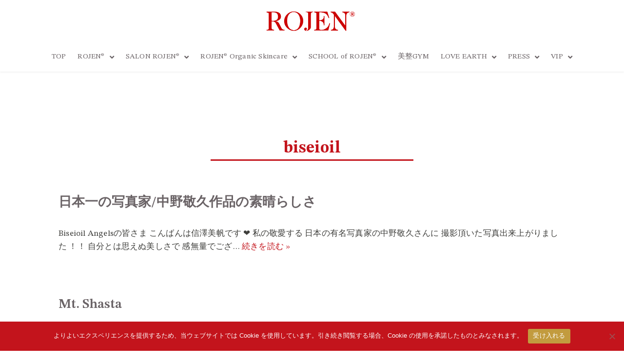

--- FILE ---
content_type: text/html; charset=UTF-8
request_url: https://rojen.jp/tag/biseioil/
body_size: 21597
content:
<!DOCTYPE html>
<html dir="ltr" lang="ja" prefix="og: https://ogp.me/ns#">
<head>
<meta charset="UTF-8">
<meta name="viewport" content="width=device-width, initial-scale=1, minimum-scale=1">
<link rel="profile" href="http://gmpg.org/xfn/11">
<title>biseioil | ROJEN®</title>
<!-- All in One SEO 4.9.3 - aioseo.com -->
<meta name="robots" content="max-image-preview:large"/>
<link rel="canonical" href="https://rojen.jp/tag/biseioil/"/>
<meta name="generator" content="All in One SEO (AIOSEO) 4.9.3"/>
<script type="application/ld+json" class="aioseo-schema">
			{"@context":"https:\/\/schema.org","@graph":[{"@type":"BreadcrumbList","@id":"https:\/\/rojen.jp\/tag\/biseioil\/#breadcrumblist","itemListElement":[{"@type":"ListItem","@id":"https:\/\/rojen.jp#listItem","position":1,"name":"\u30db\u30fc\u30e0","item":"https:\/\/rojen.jp","nextItem":{"@type":"ListItem","@id":"https:\/\/rojen.jp\/tag\/biseioil\/#listItem","name":"biseioil"}},{"@type":"ListItem","@id":"https:\/\/rojen.jp\/tag\/biseioil\/#listItem","position":2,"name":"biseioil","previousItem":{"@type":"ListItem","@id":"https:\/\/rojen.jp#listItem","name":"\u30db\u30fc\u30e0"}}]},{"@type":"CollectionPage","@id":"https:\/\/rojen.jp\/tag\/biseioil\/#collectionpage","url":"https:\/\/rojen.jp\/tag\/biseioil\/","name":"biseioil | ROJEN\u00ae","inLanguage":"ja","isPartOf":{"@id":"https:\/\/rojen.jp\/#website"},"breadcrumb":{"@id":"https:\/\/rojen.jp\/tag\/biseioil\/#breadcrumblist"}},{"@type":"Organization","@id":"https:\/\/rojen.jp\/#organization","name":"ROJEN\u00ae\u682a\u5f0f\u4f1a\u793e","description":"\u9b54\u6cd5\u306e5\u79d2\u30ea\u30d5\u30c8 \u81f3\u9ad8\u306e\u9ad8\u6fc3\u5ea6\u30aa\u30e1\u30ac\u30fb\u30bb\u30e9\u30e0 ROJEN \u7f8e\u6574\u30aa\u30a4\u30eb \u7d30\u80de\u30fb\u7b4b\u8089\u30fb\u6804\u990a\u7d20\u3092\u540c\u6642\u306b\u4fee\u5fa9\u30fb\u30b1\u30a2\u3059\u308b\u9b54\u6cd5\u306e\u30c6\u30af\u30ce\u30ed\u30b8\u30fc\u3068\u4eba\u9593\u7d30\u80de\u3078\u306e\u5fc5\u9808\u6804\u990a\u3092\u305f\u3063\u3077\u308a\u51dd\u7e2e","url":"https:\/\/rojen.jp\/","logo":{"@type":"ImageObject","url":"https:\/\/rojen.jp\/wp-content\/uploads\/2020\/09\/logo.svg","@id":"https:\/\/rojen.jp\/tag\/biseioil\/#organizationLogo"},"image":{"@id":"https:\/\/rojen.jp\/tag\/biseioil\/#organizationLogo"},"sameAs":["https:\/\/www.instagram.com\/rojenofficial"]},{"@type":"WebSite","@id":"https:\/\/rojen.jp\/#website","url":"https:\/\/rojen.jp\/","name":"ROJEN\u00ae","description":"\u9b54\u6cd5\u306e5\u79d2\u30ea\u30d5\u30c8 \u81f3\u9ad8\u306e\u9ad8\u6fc3\u5ea6\u30aa\u30e1\u30ac\u30fb\u30bb\u30e9\u30e0 ROJEN \u7f8e\u6574\u30aa\u30a4\u30eb \u7d30\u80de\u30fb\u7b4b\u8089\u30fb\u6804\u990a\u7d20\u3092\u540c\u6642\u306b\u4fee\u5fa9\u30fb\u30b1\u30a2\u3059\u308b\u9b54\u6cd5\u306e\u30c6\u30af\u30ce\u30ed\u30b8\u30fc\u3068\u4eba\u9593\u7d30\u80de\u3078\u306e\u5fc5\u9808\u6804\u990a\u3092\u305f\u3063\u3077\u308a\u51dd\u7e2e","inLanguage":"ja","publisher":{"@id":"https:\/\/rojen.jp\/#organization"}}]}
		</script>
<!-- All in One SEO -->
<link rel='dns-prefetch' href='//challenges.cloudflare.com'/>
<link rel='dns-prefetch' href='//www.googletagmanager.com'/>
<link rel="alternate" type="application/rss+xml" title="ROJEN® &raquo; フィード" href="https://rojen.jp/feed/"/>
<link rel="alternate" type="application/rss+xml" title="ROJEN® &raquo; コメントフィード" href="https://rojen.jp/comments/feed/"/>
<link rel="alternate" type="application/rss+xml" title="ROJEN® &raquo; biseioil タグのフィード" href="https://rojen.jp/tag/biseioil/feed/"/>
<style id='wp-img-auto-sizes-contain-inline-css'>
img:is([sizes=auto i],[sizes^="auto," i]){contain-intrinsic-size:3000px 1500px}
/*# sourceURL=wp-img-auto-sizes-contain-inline-css */
</style>
<style id='wp-emoji-styles-inline-css'>

	img.wp-smiley, img.emoji {
		display: inline !important;
		border: none !important;
		box-shadow: none !important;
		height: 1em !important;
		width: 1em !important;
		margin: 0 0.07em !important;
		vertical-align: -0.1em !important;
		background: none !important;
		padding: 0 !important;
	}
/*# sourceURL=wp-emoji-styles-inline-css */
</style>
<link rel='stylesheet' id='wp-block-library-css' href='https://rojen.jp/wp-includes/css/dist/block-library/style.min.css?ver=0a00693e58a375c7e167f8dfb7456086' media='all'/>
<style id='classic-theme-styles-inline-css'>
/*! This file is auto-generated */
.wp-block-button__link{color:#fff;background-color:#32373c;border-radius:9999px;box-shadow:none;text-decoration:none;padding:calc(.667em + 2px) calc(1.333em + 2px);font-size:1.125em}.wp-block-file__button{background:#32373c;color:#fff;text-decoration:none}
/*# sourceURL=/wp-includes/css/classic-themes.min.css */
</style>
<link rel='stylesheet' id='aioseo/css/src/vue/standalone/blocks/table-of-contents/global.scss-css' href='https://rojen.jp/wp-content/plugins/all-in-one-seo-pack/dist/Lite/assets/css/table-of-contents/global.e90f6d47.css?ver=4.9.3' media='all'/>
<style id='global-styles-inline-css'>
:root{--wp--preset--aspect-ratio--square: 1;--wp--preset--aspect-ratio--4-3: 4/3;--wp--preset--aspect-ratio--3-4: 3/4;--wp--preset--aspect-ratio--3-2: 3/2;--wp--preset--aspect-ratio--2-3: 2/3;--wp--preset--aspect-ratio--16-9: 16/9;--wp--preset--aspect-ratio--9-16: 9/16;--wp--preset--color--black: #000000;--wp--preset--color--cyan-bluish-gray: #abb8c3;--wp--preset--color--white: #ffffff;--wp--preset--color--pale-pink: #f78da7;--wp--preset--color--vivid-red: #cf2e2e;--wp--preset--color--luminous-vivid-orange: #ff6900;--wp--preset--color--luminous-vivid-amber: #fcb900;--wp--preset--color--light-green-cyan: #7bdcb5;--wp--preset--color--vivid-green-cyan: #00d084;--wp--preset--color--pale-cyan-blue: #8ed1fc;--wp--preset--color--vivid-cyan-blue: #0693e3;--wp--preset--color--vivid-purple: #9b51e0;--wp--preset--color--neve-link-color: var(--nv-primary-accent);--wp--preset--color--neve-link-hover-color: var(--nv-secondary-accent);--wp--preset--color--nv-site-bg: var(--nv-site-bg);--wp--preset--color--nv-light-bg: var(--nv-light-bg);--wp--preset--color--nv-dark-bg: var(--nv-dark-bg);--wp--preset--color--neve-text-color: var(--nv-text-color);--wp--preset--color--nv-text-dark-bg: var(--nv-text-dark-bg);--wp--preset--color--nv-c-1: var(--nv-c-1);--wp--preset--color--nv-c-2: var(--nv-c-2);--wp--preset--gradient--vivid-cyan-blue-to-vivid-purple: linear-gradient(135deg,rgb(6,147,227) 0%,rgb(155,81,224) 100%);--wp--preset--gradient--light-green-cyan-to-vivid-green-cyan: linear-gradient(135deg,rgb(122,220,180) 0%,rgb(0,208,130) 100%);--wp--preset--gradient--luminous-vivid-amber-to-luminous-vivid-orange: linear-gradient(135deg,rgb(252,185,0) 0%,rgb(255,105,0) 100%);--wp--preset--gradient--luminous-vivid-orange-to-vivid-red: linear-gradient(135deg,rgb(255,105,0) 0%,rgb(207,46,46) 100%);--wp--preset--gradient--very-light-gray-to-cyan-bluish-gray: linear-gradient(135deg,rgb(238,238,238) 0%,rgb(169,184,195) 100%);--wp--preset--gradient--cool-to-warm-spectrum: linear-gradient(135deg,rgb(74,234,220) 0%,rgb(151,120,209) 20%,rgb(207,42,186) 40%,rgb(238,44,130) 60%,rgb(251,105,98) 80%,rgb(254,248,76) 100%);--wp--preset--gradient--blush-light-purple: linear-gradient(135deg,rgb(255,206,236) 0%,rgb(152,150,240) 100%);--wp--preset--gradient--blush-bordeaux: linear-gradient(135deg,rgb(254,205,165) 0%,rgb(254,45,45) 50%,rgb(107,0,62) 100%);--wp--preset--gradient--luminous-dusk: linear-gradient(135deg,rgb(255,203,112) 0%,rgb(199,81,192) 50%,rgb(65,88,208) 100%);--wp--preset--gradient--pale-ocean: linear-gradient(135deg,rgb(255,245,203) 0%,rgb(182,227,212) 50%,rgb(51,167,181) 100%);--wp--preset--gradient--electric-grass: linear-gradient(135deg,rgb(202,248,128) 0%,rgb(113,206,126) 100%);--wp--preset--gradient--midnight: linear-gradient(135deg,rgb(2,3,129) 0%,rgb(40,116,252) 100%);--wp--preset--font-size--small: 13px;--wp--preset--font-size--medium: 20px;--wp--preset--font-size--large: 36px;--wp--preset--font-size--x-large: 42px;--wp--preset--spacing--20: 0.44rem;--wp--preset--spacing--30: 0.67rem;--wp--preset--spacing--40: 1rem;--wp--preset--spacing--50: 1.5rem;--wp--preset--spacing--60: 2.25rem;--wp--preset--spacing--70: 3.38rem;--wp--preset--spacing--80: 5.06rem;--wp--preset--shadow--natural: 6px 6px 9px rgba(0, 0, 0, 0.2);--wp--preset--shadow--deep: 12px 12px 50px rgba(0, 0, 0, 0.4);--wp--preset--shadow--sharp: 6px 6px 0px rgba(0, 0, 0, 0.2);--wp--preset--shadow--outlined: 6px 6px 0px -3px rgb(255, 255, 255), 6px 6px rgb(0, 0, 0);--wp--preset--shadow--crisp: 6px 6px 0px rgb(0, 0, 0);}:where(.is-layout-flex){gap: 0.5em;}:where(.is-layout-grid){gap: 0.5em;}body .is-layout-flex{display: flex;}.is-layout-flex{flex-wrap: wrap;align-items: center;}.is-layout-flex > :is(*, div){margin: 0;}body .is-layout-grid{display: grid;}.is-layout-grid > :is(*, div){margin: 0;}:where(.wp-block-columns.is-layout-flex){gap: 2em;}:where(.wp-block-columns.is-layout-grid){gap: 2em;}:where(.wp-block-post-template.is-layout-flex){gap: 1.25em;}:where(.wp-block-post-template.is-layout-grid){gap: 1.25em;}.has-black-color{color: var(--wp--preset--color--black) !important;}.has-cyan-bluish-gray-color{color: var(--wp--preset--color--cyan-bluish-gray) !important;}.has-white-color{color: var(--wp--preset--color--white) !important;}.has-pale-pink-color{color: var(--wp--preset--color--pale-pink) !important;}.has-vivid-red-color{color: var(--wp--preset--color--vivid-red) !important;}.has-luminous-vivid-orange-color{color: var(--wp--preset--color--luminous-vivid-orange) !important;}.has-luminous-vivid-amber-color{color: var(--wp--preset--color--luminous-vivid-amber) !important;}.has-light-green-cyan-color{color: var(--wp--preset--color--light-green-cyan) !important;}.has-vivid-green-cyan-color{color: var(--wp--preset--color--vivid-green-cyan) !important;}.has-pale-cyan-blue-color{color: var(--wp--preset--color--pale-cyan-blue) !important;}.has-vivid-cyan-blue-color{color: var(--wp--preset--color--vivid-cyan-blue) !important;}.has-vivid-purple-color{color: var(--wp--preset--color--vivid-purple) !important;}.has-neve-link-color-color{color: var(--wp--preset--color--neve-link-color) !important;}.has-neve-link-hover-color-color{color: var(--wp--preset--color--neve-link-hover-color) !important;}.has-nv-site-bg-color{color: var(--wp--preset--color--nv-site-bg) !important;}.has-nv-light-bg-color{color: var(--wp--preset--color--nv-light-bg) !important;}.has-nv-dark-bg-color{color: var(--wp--preset--color--nv-dark-bg) !important;}.has-neve-text-color-color{color: var(--wp--preset--color--neve-text-color) !important;}.has-nv-text-dark-bg-color{color: var(--wp--preset--color--nv-text-dark-bg) !important;}.has-nv-c-1-color{color: var(--wp--preset--color--nv-c-1) !important;}.has-nv-c-2-color{color: var(--wp--preset--color--nv-c-2) !important;}.has-black-background-color{background-color: var(--wp--preset--color--black) !important;}.has-cyan-bluish-gray-background-color{background-color: var(--wp--preset--color--cyan-bluish-gray) !important;}.has-white-background-color{background-color: var(--wp--preset--color--white) !important;}.has-pale-pink-background-color{background-color: var(--wp--preset--color--pale-pink) !important;}.has-vivid-red-background-color{background-color: var(--wp--preset--color--vivid-red) !important;}.has-luminous-vivid-orange-background-color{background-color: var(--wp--preset--color--luminous-vivid-orange) !important;}.has-luminous-vivid-amber-background-color{background-color: var(--wp--preset--color--luminous-vivid-amber) !important;}.has-light-green-cyan-background-color{background-color: var(--wp--preset--color--light-green-cyan) !important;}.has-vivid-green-cyan-background-color{background-color: var(--wp--preset--color--vivid-green-cyan) !important;}.has-pale-cyan-blue-background-color{background-color: var(--wp--preset--color--pale-cyan-blue) !important;}.has-vivid-cyan-blue-background-color{background-color: var(--wp--preset--color--vivid-cyan-blue) !important;}.has-vivid-purple-background-color{background-color: var(--wp--preset--color--vivid-purple) !important;}.has-neve-link-color-background-color{background-color: var(--wp--preset--color--neve-link-color) !important;}.has-neve-link-hover-color-background-color{background-color: var(--wp--preset--color--neve-link-hover-color) !important;}.has-nv-site-bg-background-color{background-color: var(--wp--preset--color--nv-site-bg) !important;}.has-nv-light-bg-background-color{background-color: var(--wp--preset--color--nv-light-bg) !important;}.has-nv-dark-bg-background-color{background-color: var(--wp--preset--color--nv-dark-bg) !important;}.has-neve-text-color-background-color{background-color: var(--wp--preset--color--neve-text-color) !important;}.has-nv-text-dark-bg-background-color{background-color: var(--wp--preset--color--nv-text-dark-bg) !important;}.has-nv-c-1-background-color{background-color: var(--wp--preset--color--nv-c-1) !important;}.has-nv-c-2-background-color{background-color: var(--wp--preset--color--nv-c-2) !important;}.has-black-border-color{border-color: var(--wp--preset--color--black) !important;}.has-cyan-bluish-gray-border-color{border-color: var(--wp--preset--color--cyan-bluish-gray) !important;}.has-white-border-color{border-color: var(--wp--preset--color--white) !important;}.has-pale-pink-border-color{border-color: var(--wp--preset--color--pale-pink) !important;}.has-vivid-red-border-color{border-color: var(--wp--preset--color--vivid-red) !important;}.has-luminous-vivid-orange-border-color{border-color: var(--wp--preset--color--luminous-vivid-orange) !important;}.has-luminous-vivid-amber-border-color{border-color: var(--wp--preset--color--luminous-vivid-amber) !important;}.has-light-green-cyan-border-color{border-color: var(--wp--preset--color--light-green-cyan) !important;}.has-vivid-green-cyan-border-color{border-color: var(--wp--preset--color--vivid-green-cyan) !important;}.has-pale-cyan-blue-border-color{border-color: var(--wp--preset--color--pale-cyan-blue) !important;}.has-vivid-cyan-blue-border-color{border-color: var(--wp--preset--color--vivid-cyan-blue) !important;}.has-vivid-purple-border-color{border-color: var(--wp--preset--color--vivid-purple) !important;}.has-neve-link-color-border-color{border-color: var(--wp--preset--color--neve-link-color) !important;}.has-neve-link-hover-color-border-color{border-color: var(--wp--preset--color--neve-link-hover-color) !important;}.has-nv-site-bg-border-color{border-color: var(--wp--preset--color--nv-site-bg) !important;}.has-nv-light-bg-border-color{border-color: var(--wp--preset--color--nv-light-bg) !important;}.has-nv-dark-bg-border-color{border-color: var(--wp--preset--color--nv-dark-bg) !important;}.has-neve-text-color-border-color{border-color: var(--wp--preset--color--neve-text-color) !important;}.has-nv-text-dark-bg-border-color{border-color: var(--wp--preset--color--nv-text-dark-bg) !important;}.has-nv-c-1-border-color{border-color: var(--wp--preset--color--nv-c-1) !important;}.has-nv-c-2-border-color{border-color: var(--wp--preset--color--nv-c-2) !important;}.has-vivid-cyan-blue-to-vivid-purple-gradient-background{background: var(--wp--preset--gradient--vivid-cyan-blue-to-vivid-purple) !important;}.has-light-green-cyan-to-vivid-green-cyan-gradient-background{background: var(--wp--preset--gradient--light-green-cyan-to-vivid-green-cyan) !important;}.has-luminous-vivid-amber-to-luminous-vivid-orange-gradient-background{background: var(--wp--preset--gradient--luminous-vivid-amber-to-luminous-vivid-orange) !important;}.has-luminous-vivid-orange-to-vivid-red-gradient-background{background: var(--wp--preset--gradient--luminous-vivid-orange-to-vivid-red) !important;}.has-very-light-gray-to-cyan-bluish-gray-gradient-background{background: var(--wp--preset--gradient--very-light-gray-to-cyan-bluish-gray) !important;}.has-cool-to-warm-spectrum-gradient-background{background: var(--wp--preset--gradient--cool-to-warm-spectrum) !important;}.has-blush-light-purple-gradient-background{background: var(--wp--preset--gradient--blush-light-purple) !important;}.has-blush-bordeaux-gradient-background{background: var(--wp--preset--gradient--blush-bordeaux) !important;}.has-luminous-dusk-gradient-background{background: var(--wp--preset--gradient--luminous-dusk) !important;}.has-pale-ocean-gradient-background{background: var(--wp--preset--gradient--pale-ocean) !important;}.has-electric-grass-gradient-background{background: var(--wp--preset--gradient--electric-grass) !important;}.has-midnight-gradient-background{background: var(--wp--preset--gradient--midnight) !important;}.has-small-font-size{font-size: var(--wp--preset--font-size--small) !important;}.has-medium-font-size{font-size: var(--wp--preset--font-size--medium) !important;}.has-large-font-size{font-size: var(--wp--preset--font-size--large) !important;}.has-x-large-font-size{font-size: var(--wp--preset--font-size--x-large) !important;}
:where(.wp-block-post-template.is-layout-flex){gap: 1.25em;}:where(.wp-block-post-template.is-layout-grid){gap: 1.25em;}
:where(.wp-block-term-template.is-layout-flex){gap: 1.25em;}:where(.wp-block-term-template.is-layout-grid){gap: 1.25em;}
:where(.wp-block-columns.is-layout-flex){gap: 2em;}:where(.wp-block-columns.is-layout-grid){gap: 2em;}
:root :where(.wp-block-pullquote){font-size: 1.5em;line-height: 1.6;}
/*# sourceURL=global-styles-inline-css */
</style>
<link rel='stylesheet' id='contact-form-7-css' href='https://rojen.jp/wp-content/plugins/contact-form-7/includes/css/styles.css?ver=6.1.4' media='all'/>
<link rel='stylesheet' id='cookie-notice-front-css' href='https://rojen.jp/wp-content/plugins/cookie-notice/css/front.min.css?ver=2.5.11' media='all'/>
<link rel='stylesheet' id='dashicons-css' href='https://rojen.jp/wp-includes/css/dashicons.min.css?ver=0a00693e58a375c7e167f8dfb7456086' media='all'/>
<link rel='stylesheet' id='to-top-css' href='https://rojen.jp/wp-content/plugins/to-top/public/css/to-top-public.css?ver=2.5.5' media='all'/>
<link rel='stylesheet' id='wpcf7-redirect-script-frontend-css' href='https://rojen.jp/wp-content/plugins/wpcf7-redirect/build/assets/frontend-script.css?ver=2c532d7e2be36f6af233' media='all'/>
<link rel='stylesheet' id='neve-style-css' href='https://rojen.jp/wp-content/themes/neve/style-main-new.min.css?ver=4.2.2' media='all'/>
<style id='neve-style-inline-css'>
.is-menu-sidebar .header-menu-sidebar { visibility: visible; }.is-menu-sidebar.menu_sidebar_slide_left .header-menu-sidebar { transform: translate3d(0, 0, 0); left: 0; }.is-menu-sidebar.menu_sidebar_slide_right .header-menu-sidebar { transform: translate3d(0, 0, 0); right: 0; }.is-menu-sidebar.menu_sidebar_pull_right .header-menu-sidebar, .is-menu-sidebar.menu_sidebar_pull_left .header-menu-sidebar { transform: translateX(0); }.is-menu-sidebar.menu_sidebar_dropdown .header-menu-sidebar { height: auto; }.is-menu-sidebar.menu_sidebar_dropdown .header-menu-sidebar-inner { max-height: 400px; padding: 20px 0; }.is-menu-sidebar.menu_sidebar_full_canvas .header-menu-sidebar { opacity: 1; }.header-menu-sidebar .menu-item-nav-search:not(.floating) { pointer-events: none; }.header-menu-sidebar .menu-item-nav-search .is-menu-sidebar { pointer-events: unset; }@media screen and (max-width: 960px) { .builder-item.cr .item--inner { --textalign: center; --justify: center; } }
.nv-meta-list li.meta:not(:last-child):after { content:"/" }.nv-meta-list .no-mobile{
			display:none;
		}.nv-meta-list li.last::after{
			content: ""!important;
		}@media (min-width: 769px) {
			.nv-meta-list .no-mobile {
				display: inline-block;
			}
			.nv-meta-list li.last:not(:last-child)::after {
		 		content: "/" !important;
			}
		}
 :root{ --container: 748px;--postwidth:100%;--primarybtnborderradius:0;--secondarybtnborderradius:0;--secondarybtnborderwidth:0;--btnpadding:8px 12px;--primarybtnpadding:8px 12px;--secondarybtnpadding:8px 12px; --bodyfontfamily: Arial,Helvetica,sans-serif; --bodyfontsize: 15px; --bodylineheight: 1.6em; --bodyletterspacing: 0px; --bodyfontweight: none; --bodytexttransform: none; --h1fontsize: 1.4em; --h1fontweight: 600; --h1lineheight: 1.8em; --h1letterspacing: 0px; --h1texttransform: none; --h2fontsize: 1.3em; --h2fontweight: 600; --h2lineheight: 1.7em; --h2letterspacing: 0px; --h2texttransform: none; --h3fontsize: 1.2em; --h3fontweight: 600; --h3lineheight: 1.7em; --h3letterspacing: 0px; --h3texttransform: none; --h4fontsize: 1.1em; --h4fontweight: 600; --h4lineheight: 1.7em; --h4letterspacing: 0px; --h4texttransform: none; --h5fontsize: 1em; --h5fontweight: 600; --h5lineheight: 1.7em; --h5letterspacing: 0px; --h5texttransform: none; --h6fontsize: 0.8em; --h6fontweight: 600; --h6lineheight: 1.6em; --h6letterspacing: 0px; --h6texttransform: none;--formfieldborderwidth:2px;--formfieldborderradius:3px; --formfieldbgcolor: var(--nv-site-bg); --formfieldbordercolor: #dddddd; --formfieldcolor: var(--nv-text-color);--formfieldpadding:10px 12px; } .nv-index-posts{ --borderradius:0px; } .has-neve-button-color-color{ color: #0366d6!important; } .has-neve-button-color-background-color{ background-color: #0366d6!important; } .single-post-container .alignfull > [class*="__inner-container"], .single-post-container .alignwide > [class*="__inner-container"]{ max-width:718px } .nv-meta-list{ --avatarsize: 20px; } .single .nv-meta-list{ --avatarsize: 20px; } .nv-is-boxed.nv-comments-wrap{ --padding:20px; } .nv-is-boxed.comment-respond{ --padding:20px; } .single:not(.single-product), .page{ --c-vspace:0 0 0 0;; } .scroll-to-top{ --color: var(--nv-text-dark-bg);--padding:8px 10px; --borderradius: 3px; --bgcolor: var(--nv-primary-accent); --hovercolor: var(--nv-text-dark-bg); --hoverbgcolor: var(--nv-primary-accent);--size:16px; } .global-styled{ --bgcolor: var(--nv-site-bg); } .header-top{ --rowbcolor: var(--nv-light-bg); --color: var(--nv-text-color); } .header-main{ --rowbcolor: var(--nv-light-bg); --color: #464649; } .header-bottom{ --rowbcolor: var(--nv-light-bg); --color: var(--nv-text-color); } .footer-top-inner .row{ grid-template-columns:1fr 1fr 1fr; --valign: flex-start; } .footer-top{ --rowbcolor: var(--nv-light-bg); --color: var(--nv-text-color); --bgcolor: var(--nv-site-bg); } .footer-main-inner .row{ grid-template-columns:1fr 1fr 1fr; --valign: flex-start; } .footer-main{ --rowbcolor: var(--nv-light-bg); --color: var(--nv-text-color); --bgcolor: var(--nv-site-bg); } .footer-bottom-inner .row{ grid-template-columns:1fr 1fr 1fr; --valign: flex-start; } .footer-bottom{ --rowbcolor: var(--nv-light-bg); --color: #7b7b7b; --bgcolor: #ffffff; } @media(min-width: 576px){ :root{ --container: 992px;--postwidth:100%;--btnpadding:8px 12px;--primarybtnpadding:8px 12px;--secondarybtnpadding:8px 12px; --bodyfontsize: 16px; --bodylineheight: 1.6em; --bodyletterspacing: 0px; --h1fontsize: 1.5em; --h1lineheight: 1.6em; --h1letterspacing: 0px; --h2fontsize: 1.3em; --h2lineheight: 1.6em; --h2letterspacing: 0px; --h3fontsize: 1.1em; --h3lineheight: 1.6em; --h3letterspacing: 0px; --h4fontsize: 1em; --h4lineheight: 1.6em; --h4letterspacing: 0px; --h5fontsize: 0.75em; --h5lineheight: 1.6em; --h5letterspacing: 0px; --h6fontsize: 0.75em; --h6lineheight: 1.6em; --h6letterspacing: 0px; } .single-post-container .alignfull > [class*="__inner-container"], .single-post-container .alignwide > [class*="__inner-container"]{ max-width:962px } .nv-meta-list{ --avatarsize: 20px; } .single .nv-meta-list{ --avatarsize: 20px; } .nv-is-boxed.nv-comments-wrap{ --padding:30px; } .nv-is-boxed.comment-respond{ --padding:30px; } .single:not(.single-product), .page{ --c-vspace:0 0 0 0;; } .scroll-to-top{ --padding:8px 10px;--size:16px; } }@media(min-width: 960px){ :root{ --container: 1040px;--postwidth:100%;--btnpadding:8px 12px;--primarybtnpadding:8px 12px;--secondarybtnpadding:8px 12px; --bodyfontsize: 16px; --bodylineheight: 1.7em; --bodyletterspacing: 0px; --h1fontsize: 2em; --h1lineheight: 2em; --h1letterspacing: 0px; --h2fontsize: 1.7em; --h2lineheight: 1.7em; --h2letterspacing: 0px; --h3fontsize: 1.6em; --h3lineheight: 1.7em; --h3letterspacing: 0px; --h4fontsize: 1.5em; --h4lineheight: 1.6em; --h4letterspacing: 0px; --h5fontsize: 1.4em; --h5lineheight: 1.6em; --h5letterspacing: 0px; --h6fontsize: 1em; --h6lineheight: 1.6em; --h6letterspacing: 0px; } body:not(.single):not(.archive):not(.blog):not(.search):not(.error404) .neve-main > .container .col, body.post-type-archive-course .neve-main > .container .col, body.post-type-archive-llms_membership .neve-main > .container .col{ max-width: 100%; } body:not(.single):not(.archive):not(.blog):not(.search):not(.error404) .nv-sidebar-wrap, body.post-type-archive-course .nv-sidebar-wrap, body.post-type-archive-llms_membership .nv-sidebar-wrap{ max-width: 0%; } .neve-main > .archive-container .nv-index-posts.col{ max-width: 100%; } .neve-main > .archive-container .nv-sidebar-wrap{ max-width: 0%; } .neve-main > .single-post-container .nv-single-post-wrap.col{ max-width: 70%; } .single-post-container .alignfull > [class*="__inner-container"], .single-post-container .alignwide > [class*="__inner-container"]{ max-width:698px } .container-fluid.single-post-container .alignfull > [class*="__inner-container"], .container-fluid.single-post-container .alignwide > [class*="__inner-container"]{ max-width:calc(70% + 15px) } .neve-main > .single-post-container .nv-sidebar-wrap{ max-width: 30%; } .nv-meta-list{ --avatarsize: 20px; } .single .nv-meta-list{ --avatarsize: 20px; } .nv-is-boxed.nv-comments-wrap{ --padding:40px; } .nv-is-boxed.comment-respond{ --padding:40px; } .single:not(.single-product), .page{ --c-vspace:0 0 0 0;; } .scroll-to-top{ --padding:8px 10px;--size:16px; } }.nv-content-wrap .elementor a:not(.button):not(.wp-block-file__button){ text-decoration: none; }.scroll-to-top {right: 20px; border: none; position: fixed; bottom: 30px; display: none; opacity: 0; visibility: hidden; transition: opacity 0.3s ease-in-out, visibility 0.3s ease-in-out; align-items: center; justify-content: center; z-index: 999; } @supports (-webkit-overflow-scrolling: touch) { .scroll-to-top { bottom: 74px; } } .scroll-to-top.image { background-position: center; } .scroll-to-top .scroll-to-top-image { width: 100%; height: 100%; } .scroll-to-top .scroll-to-top-label { margin: 0; padding: 5px; } .scroll-to-top:hover { text-decoration: none; } .scroll-to-top.scroll-to-top-left {left: 20px; right: unset;} .scroll-to-top.scroll-show-mobile { display: flex; } @media (min-width: 960px) { .scroll-to-top { display: flex; } }.scroll-to-top { color: var(--color); padding: var(--padding); border-radius: var(--borderradius); background: var(--bgcolor); } .scroll-to-top:hover, .scroll-to-top:focus { color: var(--hovercolor); background: var(--hoverbgcolor); } .scroll-to-top-icon, .scroll-to-top.image .scroll-to-top-image { width: var(--size); height: var(--size); } .scroll-to-top-image { background-image: var(--bgimage); background-size: cover; }:root{--nv-primary-accent:#c3141c;--nv-secondary-accent:#262425;--nv-site-bg:#ffffff;--nv-light-bg:#ededed;--nv-dark-bg:#b7282e;--nv-text-color:#6a6366;--nv-text-dark-bg:#ffffff;--nv-c-1:#8d0b0b;--nv-c-2:#e3b754;--nv-fallback-ff:Bookman Old Style, serif;}
:root{--e-global-color-nvprimaryaccent:#c3141c;--e-global-color-nvsecondaryaccent:#262425;--e-global-color-nvsitebg:#ffffff;--e-global-color-nvlightbg:#ededed;--e-global-color-nvdarkbg:#b7282e;--e-global-color-nvtextcolor:#6a6366;--e-global-color-nvtextdarkbg:#ffffff;--e-global-color-nvc1:#8d0b0b;--e-global-color-nvc2:#e3b754;}
/*# sourceURL=neve-style-inline-css */
</style>
<link rel='stylesheet' id='elementor-frontend-css' href='https://rojen.jp/wp-content/uploads/elementor/css/custom-frontend.min.css?ver=1768732281' media='all'/>
<link rel='stylesheet' id='widget-image-css' href='https://rojen.jp/wp-content/plugins/elementor/assets/css/widget-image.min.css?ver=3.34.1' media='all'/>
<link rel='stylesheet' id='widget-nav-menu-css' href='https://rojen.jp/wp-content/uploads/elementor/css/custom-pro-widget-nav-menu.min.css?ver=1768732281' media='all'/>
<link rel='stylesheet' id='e-sticky-css' href='https://rojen.jp/wp-content/plugins/elementor-pro/assets/css/modules/sticky.min.css?ver=3.34.0' media='all'/>
<link rel='stylesheet' id='widget-heading-css' href='https://rojen.jp/wp-content/plugins/elementor/assets/css/widget-heading.min.css?ver=3.34.1' media='all'/>
<link rel='stylesheet' id='e-animation-fadeIn-css' href='https://rojen.jp/wp-content/plugins/elementor/assets/lib/animations/styles/fadeIn.min.css?ver=3.34.1' media='all'/>
<link rel='stylesheet' id='e-popup-css' href='https://rojen.jp/wp-content/plugins/elementor-pro/assets/css/conditionals/popup.min.css?ver=3.34.0' media='all'/>
<link rel='stylesheet' id='elementor-icons-css' href='https://rojen.jp/wp-content/plugins/elementor/assets/lib/eicons/css/elementor-icons.min.css?ver=5.45.0' media='all'/>
<link rel='stylesheet' id='elementor-post-3894-css' href='https://rojen.jp/wp-content/uploads/elementor/css/post-3894.css?ver=1768732281' media='all'/>
<link rel='stylesheet' id='font-awesome-5-all-css' href='https://rojen.jp/wp-content/plugins/elementor/assets/lib/font-awesome/css/all.min.css?ver=3.34.1' media='all'/>
<link rel='stylesheet' id='font-awesome-4-shim-css' href='https://rojen.jp/wp-content/plugins/elementor/assets/lib/font-awesome/css/v4-shims.min.css?ver=3.34.1' media='all'/>
<link rel='stylesheet' id='elementor-post-40147-css' href='https://rojen.jp/wp-content/uploads/elementor/css/post-40147.css?ver=1768732281' media='all'/>
<link rel='stylesheet' id='elementor-post-40151-css' href='https://rojen.jp/wp-content/uploads/elementor/css/post-40151.css?ver=1768732281' media='all'/>
<link rel='stylesheet' id='elementor-post-40621-css' href='https://rojen.jp/wp-content/uploads/elementor/css/post-40621.css?ver=1768732281' media='all'/>
<link rel='stylesheet' id='elementor-post-31987-css' href='https://rojen.jp/wp-content/uploads/elementor/css/post-31987.css?ver=1768732281' media='all'/>
<link rel='stylesheet' id='elementor-post-31982-css' href='https://rojen.jp/wp-content/uploads/elementor/css/post-31982.css?ver=1768732281' media='all'/>
<link rel='stylesheet' id='elementor-post-31974-css' href='https://rojen.jp/wp-content/uploads/elementor/css/post-31974.css?ver=1768732281' media='all'/>
<link rel='stylesheet' id='elementor-post-31969-css' href='https://rojen.jp/wp-content/uploads/elementor/css/post-31969.css?ver=1768732281' media='all'/>
<link rel='stylesheet' id='elementor-post-31960-css' href='https://rojen.jp/wp-content/uploads/elementor/css/post-31960.css?ver=1768732281' media='all'/>
<link rel='stylesheet' id='elementor-post-31944-css' href='https://rojen.jp/wp-content/uploads/elementor/css/post-31944.css?ver=1768732281' media='all'/>
<link rel='stylesheet' id='chld_thm_cfg_child-css' href='https://rojen.jp/wp-content/themes/rojen-theme/style.css?ver=0a00693e58a375c7e167f8dfb7456086' media='all'/>
<link rel='stylesheet' id='ekit-widget-styles-css' href='https://rojen.jp/wp-content/plugins/elementskit-lite/widgets/init/assets/css/widget-styles.css?ver=3.7.8' media='all'/>
<link rel='stylesheet' id='ekit-responsive-css' href='https://rojen.jp/wp-content/plugins/elementskit-lite/widgets/init/assets/css/responsive.css?ver=3.7.8' media='all'/>
<link rel='stylesheet' id='elementor-icons-shared-0-css' href='https://rojen.jp/wp-content/plugins/elementor/assets/lib/font-awesome/css/fontawesome.min.css?ver=5.15.3' media='all'/>
<link rel='stylesheet' id='elementor-icons-fa-solid-css' href='https://rojen.jp/wp-content/plugins/elementor/assets/lib/font-awesome/css/solid.min.css?ver=5.15.3' media='all'/>
<!--n2css--><!--n2js--><script src="https://rojen.jp/wp-includes/js/jquery/jquery.min.js?ver=3.7.1" id="jquery-core-js"></script>
<script src="https://rojen.jp/wp-includes/js/jquery/jquery-migrate.min.js?ver=3.4.1" id="jquery-migrate-js"></script>
<script id="to-top-js-extra">
var to_top_options = {"scroll_offset":"300","icon_opacity":"88","style":"icon","icon_type":"dashicons-arrow-up-alt2","icon_color":"#ffffff","icon_bg_color":"#c3141c","icon_size":"28","border_radius":"3","image":"https://rojen.jp/wp-content/plugins/to-top/admin/images/default.png","image_width":"65","image_alt":"","location":"bottom-right","margin_x":"30","margin_y":"77","show_on_admin":"0","enable_autohide":"0","autohide_time":"2","enable_hide_small_device":"0","small_device_max_width":"640","reset":"0"};
//# sourceURL=to-top-js-extra
</script>
<script async src="https://rojen.jp/wp-content/plugins/to-top/public/js/to-top-public.js?ver=2.5.5" id="to-top-js"></script>
<script src="https://rojen.jp/wp-content/plugins/elementor/assets/lib/font-awesome/js/v4-shims.min.js?ver=3.34.1" id="font-awesome-4-shim-js"></script>
<!-- Site Kit によって追加された Google タグ（gtag.js）スニペット -->
<!-- Google アナリティクス スニペット (Site Kit が追加) -->
<script src="https://www.googletagmanager.com/gtag/js?id=G-JRXH1LZYJL" id="google_gtagjs-js" async></script>
<script id="google_gtagjs-js-after">
window.dataLayer = window.dataLayer || [];function gtag(){dataLayer.push(arguments);}
gtag("set","linker",{"domains":["rojen.jp"]});
gtag("js", new Date());
gtag("set", "developer_id.dZTNiMT", true);
gtag("config", "G-JRXH1LZYJL");
//# sourceURL=google_gtagjs-js-after
</script>
<link rel="https://api.w.org/" href="https://rojen.jp/wp-json/"/><link rel="alternate" title="JSON" type="application/json" href="https://rojen.jp/wp-json/wp/v2/tags/58"/><link rel="EditURI" type="application/rsd+xml" title="RSD" href="https://rojen.jp/xmlrpc.php?rsd"/>
<meta name="generator" content="Site Kit by Google 1.170.0"/><meta name="generator" content="Elementor 3.34.1; features: additional_custom_breakpoints; settings: css_print_method-external, google_font-enabled, font_display-auto">
<meta property="fb:app_id" content="2491413057826756"/>	<style>
				.e-con.e-parent:nth-of-type(n+4):not(.e-lazyloaded):not(.e-no-lazyload),
				.e-con.e-parent:nth-of-type(n+4):not(.e-lazyloaded):not(.e-no-lazyload) * {
					background-image: none !important;
				}
				@media screen and (max-height: 1024px) {
					.e-con.e-parent:nth-of-type(n+3):not(.e-lazyloaded):not(.e-no-lazyload),
					.e-con.e-parent:nth-of-type(n+3):not(.e-lazyloaded):not(.e-no-lazyload) * {
						background-image: none !important;
					}
				}
				@media screen and (max-height: 640px) {
					.e-con.e-parent:nth-of-type(n+2):not(.e-lazyloaded):not(.e-no-lazyload),
					.e-con.e-parent:nth-of-type(n+2):not(.e-lazyloaded):not(.e-no-lazyload) * {
						background-image: none !important;
					}
				}
			</style>
<!-- Google タグ マネージャー スニペット (Site Kit が追加) -->
<script>
			( function( w, d, s, l, i ) {
				w[l] = w[l] || [];
				w[l].push( {'gtm.start': new Date().getTime(), event: 'gtm.js'} );
				var f = d.getElementsByTagName( s )[0],
					j = d.createElement( s ), dl = l != 'dataLayer' ? '&l=' + l : '';
				j.async = true;
				j.src = 'https://www.googletagmanager.com/gtm.js?id=' + i + dl;
				f.parentNode.insertBefore( j, f );
			} )( window, document, 'script', 'dataLayer', 'GTM-MNKC5N2' );
			
</script>
<!-- (ここまで) Google タグ マネージャー スニペット (Site Kit が追加) -->
<link rel="icon" href="https://rojen.jp/wp-content/uploads/2022/09/cropped-684667461bcd182dd3c266d28dcab1a9-1-32x32.png" sizes="32x32"/>
<link rel="icon" href="https://rojen.jp/wp-content/uploads/2022/09/cropped-684667461bcd182dd3c266d28dcab1a9-1-192x192.png" sizes="192x192"/>
<link rel="apple-touch-icon" href="https://rojen.jp/wp-content/uploads/2022/09/cropped-684667461bcd182dd3c266d28dcab1a9-1-180x180.png"/>
<meta name="msapplication-TileImage" content="https://rojen.jp/wp-content/uploads/2022/09/cropped-684667461bcd182dd3c266d28dcab1a9-1-270x270.png"/>
<style id="wp-custom-css">
			
		</style>
<!-- To Top Custom CSS --><style type='text/css'>#to_top_scrollup {font-size: 28px; width: 28px; height: 28px;background-color: #c3141c;-webkit-border-radius: 3%; -moz-border-radius: 3%; border-radius: 3%;opacity: 0.88;right:30px;bottom:77px;}</style>
</head>
<body class="archive tag tag-biseioil tag-58 wp-custom-logo wp-theme-neve wp-child-theme-rojen-theme cookies-not-set  nv-blog-default nv-sidebar-full-width menu_sidebar_slide_left elementor-default elementor-kit-3894" id="neve_body">
<!-- Google タグ マネージャー (noscript) スニペット (Site Kit が追加) -->
<noscript>
<iframe src="https://www.googletagmanager.com/ns.html?id=GTM-MNKC5N2" height="0" width="0" style="display:none;visibility:hidden"></iframe>
</noscript>
<!-- (ここまで) Google タグ マネージャー (noscript) スニペット (Site Kit が追加) -->
<div class="wrapper">
<header class="header">
<a class="neve-skip-link show-on-focus" href="#content">
コンテンツへスキップ	</a>
<header data-elementor-type="header" data-elementor-id="40147" class="elementor elementor-40147 elementor-location-header" data-elementor-post-type="elementor_library">
<section class="elementor-section elementor-top-section elementor-element elementor-element-d587e73 elementor-section-content-middle elementor-section-full_width elementor-hidden-mobile elementor-hidden-tablet elementor-section-height-default elementor-section-height-default" data-id="d587e73" data-element_type="section" data-settings="{&quot;background_background&quot;:&quot;classic&quot;,&quot;sticky&quot;:&quot;top&quot;,&quot;sticky_on&quot;:[&quot;desktop&quot;,&quot;tablet&quot;],&quot;sticky_offset&quot;:0,&quot;sticky_effects_offset&quot;:0,&quot;sticky_anchor_link_offset&quot;:0}">
<div class="elementor-container elementor-column-gap-no">
<div class="elementor-column elementor-col-100 elementor-top-column elementor-element elementor-element-93e6fd8" data-id="93e6fd8" data-element_type="column">
<div class="elementor-widget-wrap elementor-element-populated">
<div class="elementor-element elementor-element-b26037e elementor-widget-mobile__width-initial header-site-logo elementor-widget elementor-widget-theme-site-logo elementor-widget-image" data-id="b26037e" data-element_type="widget" data-widget_type="theme-site-logo.default">
<div class="elementor-widget-container">
<a href="https://rojen.jp">
<img width="355" height="83" src="https://rojen.jp/wp-content/uploads/2020/09/logo_red_rojen.png" class="attachment-full size-full wp-image-4255" alt="" srcset="https://rojen.jp/wp-content/uploads/2020/09/logo_red_rojen.png 355w, https://rojen.jp/wp-content/uploads/2020/09/logo_red_rojen-300x70.png 300w" sizes="(max-width: 355px) 100vw, 355px"/>	</a>
</div>
</div>
<div class="elementor-element elementor-element-2d02221 elementor-nav-menu__align-center elementor-nav-menu--stretch elementor-widget-mobile__width-initial header-site-menu elementor-nav-menu--dropdown-tablet elementor-nav-menu__text-align-aside elementor-nav-menu--toggle elementor-nav-menu--burger elementor-widget elementor-widget-nav-menu" data-id="2d02221" data-element_type="widget" data-settings="{&quot;submenu_icon&quot;:{&quot;value&quot;:&quot;&lt;i class=\&quot;fas fa-angle-down\&quot; aria-hidden=\&quot;true\&quot;&gt;&lt;\/i&gt;&quot;,&quot;library&quot;:&quot;fa-solid&quot;},&quot;full_width&quot;:&quot;stretch&quot;,&quot;layout&quot;:&quot;horizontal&quot;,&quot;toggle&quot;:&quot;burger&quot;}" data-widget_type="nav-menu.default">
<div class="elementor-widget-container">
<nav aria-label="メニュー" class="elementor-nav-menu--main elementor-nav-menu__container elementor-nav-menu--layout-horizontal e--pointer-none">
<ul id="menu-1-2d02221" class="elementor-nav-menu"><li class="menu-item menu-item-type-custom menu-item-object-custom menu-item-home menu-item-1974"><a href="https://rojen.jp" class="elementor-item">TOP</a></li>
<li class="menu-item menu-item-type-custom menu-item-object-custom menu-item-has-children menu-item-13480"><a class="elementor-item">ROJEN®</a>
<ul class="sub-menu elementor-nav-menu--dropdown">
<li class="menu-item menu-item-type-taxonomy menu-item-object-category menu-item-47848"><a href="https://rojen.jp/category/information/" class="elementor-sub-item">ROJENのお知らせ</a></li>
<li class="menu-item menu-item-type-post_type menu-item-object-page menu-item-has-children menu-item-35756"><a href="https://rojen.jp/ruci/" class="elementor-sub-item">ROJENUSA+</a>
<ul class="sub-menu elementor-nav-menu--dropdown">
<li class="menu-item menu-item-type-post_type menu-item-object-page menu-item-35757"><a href="https://rojen.jp/rojenusa-beauty/" class="elementor-sub-item">美容部門 &#8211; ROJEN®オーガニク・スキンケアOEM</a></li>
<li class="menu-item menu-item-type-custom menu-item-object-custom menu-item-15997"><a target="_blank" href="https://rojen.jp/rojen-entertainment/" class="elementor-sub-item">ROJEN® ENTERTAINMENT(日本語)</a></li>
<li class="menu-item menu-item-type-custom menu-item-object-custom menu-item-15998"><a target="_blank" href="https://rojenusa.com/rojen-entertainment/" class="elementor-sub-item">ROJEN® ENTERTAINMENT(英語)</a></li>
</ul>
</li>
<li class="menu-item menu-item-type-post_type menu-item-object-page menu-item-13481"><a href="https://rojen.jp/miho-nobusawa/" class="elementor-sub-item">信澤 美帆</a></li>
<li class="menu-item menu-item-type-post_type menu-item-object-page menu-item-13482"><a href="https://rojen.jp/miho-nobusawa/en/" class="elementor-sub-item">MIHO NOBUSAWA</a></li>
<li class="menu-item menu-item-type-taxonomy menu-item-object-category menu-item-26793"><a href="https://rojen.jp/category/miho-column/" class="elementor-sub-item">美帆の&#8221;最強幸運美女人生&#8221;コラム＆<br>シークレットTALK！</a></li>
<li class="menu-item menu-item-type-taxonomy menu-item-object-category menu-item-46630"><a href="https://rojen.jp/category/rojen-blog/" class="elementor-sub-item">ROJENブログ</a></li>
<li class="menu-item menu-item-type-taxonomy menu-item-object-category menu-item-42359"><a href="https://rojen.jp/category/mika-column/" class="elementor-sub-item">美香のコラム</a></li>
</ul>
</li>
<li class="menu-item menu-item-type-custom menu-item-object-custom menu-item-has-children menu-item-948"><a class="elementor-item">SALON ROJEN®</a>
<ul class="sub-menu elementor-nav-menu--dropdown">
<li class="menu-item menu-item-type-post_type menu-item-object-page menu-item-945"><a href="https://rojen.jp/bisei-ishikikin/" class="elementor-sub-item">美整施術と意識筋術</a></li>
<li class="menu-item menu-item-type-post_type menu-item-object-page menu-item-951"><a href="https://rojen.jp/salon-rojen/treatment/" class="elementor-sub-item">施術のご予約</a></li>
<li class="menu-item menu-item-type-post_type menu-item-object-post menu-item-33597"><a href="https://rojen.jp/golden_goddess_biseinou/" class="elementor-sub-item">ダイレクトハリウッドコンサル</a></li>
<li class="menu-item menu-item-type-post_type menu-item-object-page menu-item-13220"><a href="https://rojen.jp/practitioner-miho-nobusawa/" class="elementor-sub-item">施術者 信澤 美帆</a></li>
<li class="menu-item menu-item-type-post_type menu-item-object-page menu-item-943"><a href="https://rojen.jp/bisei-ishikikin/before-and-after/" class="elementor-sub-item">Before &#038; After for BISEI Treatment</a></li>
</ul>
</li>
<li class="menu-item menu-item-type-custom menu-item-object-custom menu-item-has-children menu-item-5652"><a class="elementor-item">ROJEN® Organic Skincare</a>
<ul class="sub-menu elementor-nav-menu--dropdown">
<li class="menu-item menu-item-type-post_type menu-item-object-page menu-item-has-children menu-item-33438"><a href="https://rojen.jp/bisei-oil/shop/" class="elementor-sub-item">ROJEN商品一覧</a>
<ul class="sub-menu elementor-nav-menu--dropdown">
<li class="menu-item menu-item-type-post_type menu-item-object-post menu-item-43370"><a href="https://rojen.jp/damask-rose-biseioil/" class="elementor-sub-item">ROJEN® ダマスクローズシリーズ</a></li>
<li class="menu-item menu-item-type-post_type menu-item-object-post menu-item-43371"><a href="https://rojen.jp/white-rose-biseioil/" class="elementor-sub-item">ROJEN® ホワイトローズシリーズ</a></li>
<li class="menu-item menu-item-type-post_type menu-item-object-post menu-item-43372"><a href="https://rojen.jp/rose-de-mai-biseioil/" class="elementor-sub-item">ROJEN® ローズ・ド・メイシリーズ</a></li>
<li class="menu-item menu-item-type-post_type menu-item-object-post menu-item-43373"><a href="https://rojen.jp/golden-rose-biseioil/" class="elementor-sub-item">ROJEN® ゴールデンローズシリーズ</a></li>
</ul>
</li>
<li class="menu-item menu-item-type-post_type menu-item-object-page menu-item-5560"><a href="https://rojen.jp/bisei-oil/" class="elementor-sub-item">美整オイル &#8211; ROSE OMEGA SERUM</a></li>
<li class="menu-item menu-item-type-post_type menu-item-object-post menu-item-46989"><a href="https://rojen.jp/biseioil-rollon/" class="elementor-sub-item">美整オイルロールオンタイプ【10ml】</a></li>
<li class="menu-item menu-item-type-post_type menu-item-object-page menu-item-3819"><a href="https://rojen.jp/bisei-oil/biseioil-lip/" class="elementor-sub-item">美整オイルボリュームアップリップ</a></li>
<li class="menu-item menu-item-type-post_type menu-item-object-page menu-item-36784"><a href="https://rojen.jp/rose-water/" class="elementor-sub-item">美整ローズウォーター</a></li>
<li class="menu-item menu-item-type-post_type menu-item-object-page menu-item-25239"><a href="https://rojen.jp/bisei-oil/bisei-rose-otto/" class="elementor-sub-item">美整ローズオットー香水</a></li>
<li class="menu-item menu-item-type-post_type menu-item-object-page menu-item-29384"><a href="https://rojen.jp/bisei-oil/bisei-soap/" class="elementor-sub-item">美整ソープ – BISEI SOAP</a></li>
<li class="menu-item menu-item-type-post_type menu-item-object-page menu-item-40293"><a href="https://rojen.jp/bisei-oil/biseioil-crystals/shop/" class="elementor-sub-item">美整オイルクリスタルズ-24K純金＆クリスタル</a></li>
<li class="menu-item menu-item-type-post_type menu-item-object-page menu-item-21325"><a href="https://rojen.jp/bisei-oil/biseioil-crystals-energy-charger/" class="elementor-sub-item">美整オイルクリスタルエナジーチャージャー</a></li>
<li class="menu-item menu-item-type-post_type menu-item-object-page menu-item-46960"><a href="https://rojen.jp/rojen-home-crystal-collection/" class="elementor-sub-item">ROJENホームクリスタル</a></li>
<li class="menu-item menu-item-type-custom menu-item-object-custom menu-item-has-children menu-item-29092"><a href="https://rojen.jp/lucky-series/" class="elementor-sub-item">お得なLUCKYセット</a>
<ul class="sub-menu elementor-nav-menu--dropdown">
<li class="menu-item menu-item-type-custom menu-item-object-custom menu-item-49372"><a href="https://rojen.jp/bisei-oil/lucky-series/#lucky7_all" class="elementor-sub-item elementor-item-anchor">セット購入LUCKY７</a></li>
<li class="menu-item menu-item-type-custom menu-item-object-custom menu-item-49371"><a href="https://rojen.jp/bisei-oil/lucky-series/#lucky8" class="elementor-sub-item elementor-item-anchor">定期購入LUCKY８</a></li>
<li class="menu-item menu-item-type-custom menu-item-object-custom menu-item-49370"><a href="https://rojen.jp/bisei-oil/lucky-series/#lucky2024Section" class="elementor-sub-item elementor-item-anchor">携帯パフューム＆ケアセット</a></li>
<li class="menu-item menu-item-type-post_type menu-item-object-post menu-item-46961"><a href="https://rojen.jp/rojen-2025-lucky/" class="elementor-sub-item">ROJENカスタムオーダー</a></li>
</ul>
</li>
<li class="menu-item menu-item-type-post_type menu-item-object-page menu-item-has-children menu-item-40805"><a href="https://rojen.jp/bisei-oil/how-to/" class="elementor-sub-item">How To 美整オイル®</a>
<ul class="sub-menu elementor-nav-menu--dropdown">
<li class="menu-item menu-item-type-post_type menu-item-object-page menu-item-2352"><a href="https://rojen.jp/bisei-oil/howto-face/" class="elementor-sub-item">お顔のお手入れの仕方</a></li>
<li class="menu-item menu-item-type-post_type menu-item-object-page menu-item-2353"><a href="https://rojen.jp/bisei-oil/howto-body/" class="elementor-sub-item">全身のお手入れの仕方</a></li>
<li class="menu-item menu-item-type-post_type menu-item-object-page menu-item-5561"><a href="https://rojen.jp/bisei-oil/howto-hair/" class="elementor-sub-item">髪のお手入れの方法</a></li>
<li class="menu-item menu-item-type-post_type menu-item-object-page menu-item-978"><a href="https://rojen.jp/bisei-oil/mihos-special-tips/" class="elementor-sub-item">MIHO’s Special Tips</a></li>
</ul>
</li>
<li class="menu-item menu-item-type-taxonomy menu-item-object-category menu-item-41832"><a href="https://rojen.jp/category/before-and-after/" class="elementor-sub-item">ビフォーアフター</a></li>
<li class="menu-item menu-item-type-post_type menu-item-object-page menu-item-has-children menu-item-5587"><a href="https://rojen.jp/voices/" class="elementor-sub-item">TRUST BISEIOIL</a>
<ul class="sub-menu elementor-nav-menu--dropdown">
<li class="menu-item menu-item-type-post_type menu-item-object-page menu-item-23546"><a href="https://rojen.jp/miho-nobusawa/story/" class="elementor-sub-item">TRUST BISEIOIL &#8211; 信澤美帆ストーリー</a></li>
</ul>
</li>
<li class="menu-item menu-item-type-post_type menu-item-object-page menu-item-26756"><a href="https://rojen.jp/bisei-oil/usa-sales-office/" class="elementor-sub-item">About LA &#038; NY sales office</a></li>
<li class="menu-item menu-item-type-custom menu-item-object-custom menu-item-3098"><a href="https://www.rojenusa.com/biseioil/" class="elementor-sub-item">美整オイル アメリカ（海外）発送</a></li>
</ul>
</li>
<li class="menu-item menu-item-type-custom menu-item-object-custom menu-item-has-children menu-item-6145"><a class="elementor-item">SCHOOL of ROJEN®</a>
<ul class="sub-menu elementor-nav-menu--dropdown">
<li class="menu-item menu-item-type-post_type menu-item-object-page menu-item-6146"><a href="https://rojen.jp/sor/" class="elementor-sub-item">ROJEN® の全授業</a></li>
<li class="menu-item menu-item-type-post_type menu-item-object-page menu-item-49046"><a href="https://rojen.jp/sor/seller-2026/" class="elementor-sub-item">2026年新しい販売者セミナー</a></li>
<li class="menu-item menu-item-type-post_type menu-item-object-page menu-item-45708"><a href="https://rojen.jp/sor/free-petit-seminar/" class="elementor-sub-item">無料プチセミナー</a></li>
<li class="menu-item menu-item-type-taxonomy menu-item-object-category menu-item-41439"><a href="https://rojen.jp/category/school/change/" class="elementor-sub-item">驚きのビフォーアフター</a></li>
<li class="menu-item menu-item-type-taxonomy menu-item-object-category menu-item-42397"><a href="https://rojen.jp/category/beauty-body/" class="elementor-sub-item">最強美BODYセミナー</a></li>
</ul>
</li>
<li class="menu-item menu-item-type-custom menu-item-object-custom menu-item-15996"><a target="_blank" href="https://biseigym.rojen.jp/" class="elementor-item">美整GYM</a></li>
<li class="menu-item menu-item-type-custom menu-item-object-custom menu-item-has-children menu-item-2321"><a class="elementor-item">LOVE EARTH</a>
<ul class="sub-menu elementor-nav-menu--dropdown">
<li class="menu-item menu-item-type-post_type menu-item-object-page menu-item-28678"><a href="https://rojen.jp/love-earth/leah/" class="elementor-sub-item">LEAH</a></li>
<li class="menu-item menu-item-type-post_type menu-item-object-page menu-item-2337"><a href="https://rojen.jp/love-earth/" class="elementor-sub-item">福祉活動（日本）</a></li>
<li class="menu-item menu-item-type-post_type menu-item-object-page menu-item-2342"><a href="https://rojen.jp/love-earth/olivecrest/" class="elementor-sub-item">アメリカでの福祉活動 (Olive Crest)</a></li>
</ul>
</li>
<li class="menu-item menu-item-type-custom menu-item-object-custom menu-item-has-children menu-item-5653"><a class="elementor-item">PRESS</a>
<ul class="sub-menu elementor-nav-menu--dropdown">
<li class="menu-item menu-item-type-post_type menu-item-object-page menu-item-5585"><a href="https://rojen.jp/press/" class="elementor-sub-item">PRESS</a></li>
<li class="menu-item menu-item-type-post_type menu-item-object-page menu-item-5586"><a href="https://rojen.jp/press/movie-%ef%bd%9ebefore%ef%bc%86after%ef%bd%9e/" class="elementor-sub-item">MOVIE ～Before＆After～</a></li>
</ul>
</li>
<li class="menu-item menu-item-type-custom menu-item-object-custom menu-item-has-children menu-item-22941"><a class="elementor-item">VIP</a>
<ul class="sub-menu elementor-nav-menu--dropdown">
<li class="menu-item menu-item-type-custom menu-item-object-custom menu-item-15572"><a href="https://rojen.jp/products/agency-form/" class="elementor-sub-item">VIPRE</a></li>
<li class="menu-item menu-item-type-post_type menu-item-object-page menu-item-22942"><a href="https://rojen.jp/bisei-oil/shop/vipny/" class="elementor-sub-item">VIPNY</a></li>
<li class="menu-item menu-item-type-post_type menu-item-object-page menu-item-33546"><a href="https://rojen.jp/bisei-oil/shop/bisei-labo/" class="elementor-sub-item">美整ラボ – BISEILAB</a></li>
</ul>
</li>
</ul>	</nav>
<div class="elementor-menu-toggle" role="button" tabindex="0" aria-label="Menu Toggle" aria-expanded="false">
<i aria-hidden="true" role="presentation" class="elementor-menu-toggle__icon--open eicon-menu-bar"></i><i aria-hidden="true" role="presentation" class="elementor-menu-toggle__icon--close eicon-close"></i>	</div>
<nav class="elementor-nav-menu--dropdown elementor-nav-menu__container" aria-hidden="true">
<ul id="menu-2-2d02221" class="elementor-nav-menu"><li class="menu-item menu-item-type-custom menu-item-object-custom menu-item-home menu-item-1974"><a href="https://rojen.jp" class="elementor-item" tabindex="-1">TOP</a></li>
<li class="menu-item menu-item-type-custom menu-item-object-custom menu-item-has-children menu-item-13480"><a class="elementor-item" tabindex="-1">ROJEN®</a>
<ul class="sub-menu elementor-nav-menu--dropdown">
<li class="menu-item menu-item-type-taxonomy menu-item-object-category menu-item-47848"><a href="https://rojen.jp/category/information/" class="elementor-sub-item" tabindex="-1">ROJENのお知らせ</a></li>
<li class="menu-item menu-item-type-post_type menu-item-object-page menu-item-has-children menu-item-35756"><a href="https://rojen.jp/ruci/" class="elementor-sub-item" tabindex="-1">ROJENUSA+</a>
<ul class="sub-menu elementor-nav-menu--dropdown">
<li class="menu-item menu-item-type-post_type menu-item-object-page menu-item-35757"><a href="https://rojen.jp/rojenusa-beauty/" class="elementor-sub-item" tabindex="-1">美容部門 &#8211; ROJEN®オーガニク・スキンケアOEM</a></li>
<li class="menu-item menu-item-type-custom menu-item-object-custom menu-item-15997"><a target="_blank" href="https://rojen.jp/rojen-entertainment/" class="elementor-sub-item" tabindex="-1">ROJEN® ENTERTAINMENT(日本語)</a></li>
<li class="menu-item menu-item-type-custom menu-item-object-custom menu-item-15998"><a target="_blank" href="https://rojenusa.com/rojen-entertainment/" class="elementor-sub-item" tabindex="-1">ROJEN® ENTERTAINMENT(英語)</a></li>
</ul>
</li>
<li class="menu-item menu-item-type-post_type menu-item-object-page menu-item-13481"><a href="https://rojen.jp/miho-nobusawa/" class="elementor-sub-item" tabindex="-1">信澤 美帆</a></li>
<li class="menu-item menu-item-type-post_type menu-item-object-page menu-item-13482"><a href="https://rojen.jp/miho-nobusawa/en/" class="elementor-sub-item" tabindex="-1">MIHO NOBUSAWA</a></li>
<li class="menu-item menu-item-type-taxonomy menu-item-object-category menu-item-26793"><a href="https://rojen.jp/category/miho-column/" class="elementor-sub-item" tabindex="-1">美帆の&#8221;最強幸運美女人生&#8221;コラム＆<br>シークレットTALK！</a></li>
<li class="menu-item menu-item-type-taxonomy menu-item-object-category menu-item-46630"><a href="https://rojen.jp/category/rojen-blog/" class="elementor-sub-item" tabindex="-1">ROJENブログ</a></li>
<li class="menu-item menu-item-type-taxonomy menu-item-object-category menu-item-42359"><a href="https://rojen.jp/category/mika-column/" class="elementor-sub-item" tabindex="-1">美香のコラム</a></li>
</ul>
</li>
<li class="menu-item menu-item-type-custom menu-item-object-custom menu-item-has-children menu-item-948"><a class="elementor-item" tabindex="-1">SALON ROJEN®</a>
<ul class="sub-menu elementor-nav-menu--dropdown">
<li class="menu-item menu-item-type-post_type menu-item-object-page menu-item-945"><a href="https://rojen.jp/bisei-ishikikin/" class="elementor-sub-item" tabindex="-1">美整施術と意識筋術</a></li>
<li class="menu-item menu-item-type-post_type menu-item-object-page menu-item-951"><a href="https://rojen.jp/salon-rojen/treatment/" class="elementor-sub-item" tabindex="-1">施術のご予約</a></li>
<li class="menu-item menu-item-type-post_type menu-item-object-post menu-item-33597"><a href="https://rojen.jp/golden_goddess_biseinou/" class="elementor-sub-item" tabindex="-1">ダイレクトハリウッドコンサル</a></li>
<li class="menu-item menu-item-type-post_type menu-item-object-page menu-item-13220"><a href="https://rojen.jp/practitioner-miho-nobusawa/" class="elementor-sub-item" tabindex="-1">施術者 信澤 美帆</a></li>
<li class="menu-item menu-item-type-post_type menu-item-object-page menu-item-943"><a href="https://rojen.jp/bisei-ishikikin/before-and-after/" class="elementor-sub-item" tabindex="-1">Before &#038; After for BISEI Treatment</a></li>
</ul>
</li>
<li class="menu-item menu-item-type-custom menu-item-object-custom menu-item-has-children menu-item-5652"><a class="elementor-item" tabindex="-1">ROJEN® Organic Skincare</a>
<ul class="sub-menu elementor-nav-menu--dropdown">
<li class="menu-item menu-item-type-post_type menu-item-object-page menu-item-has-children menu-item-33438"><a href="https://rojen.jp/bisei-oil/shop/" class="elementor-sub-item" tabindex="-1">ROJEN商品一覧</a>
<ul class="sub-menu elementor-nav-menu--dropdown">
<li class="menu-item menu-item-type-post_type menu-item-object-post menu-item-43370"><a href="https://rojen.jp/damask-rose-biseioil/" class="elementor-sub-item" tabindex="-1">ROJEN® ダマスクローズシリーズ</a></li>
<li class="menu-item menu-item-type-post_type menu-item-object-post menu-item-43371"><a href="https://rojen.jp/white-rose-biseioil/" class="elementor-sub-item" tabindex="-1">ROJEN® ホワイトローズシリーズ</a></li>
<li class="menu-item menu-item-type-post_type menu-item-object-post menu-item-43372"><a href="https://rojen.jp/rose-de-mai-biseioil/" class="elementor-sub-item" tabindex="-1">ROJEN® ローズ・ド・メイシリーズ</a></li>
<li class="menu-item menu-item-type-post_type menu-item-object-post menu-item-43373"><a href="https://rojen.jp/golden-rose-biseioil/" class="elementor-sub-item" tabindex="-1">ROJEN® ゴールデンローズシリーズ</a></li>
</ul>
</li>
<li class="menu-item menu-item-type-post_type menu-item-object-page menu-item-5560"><a href="https://rojen.jp/bisei-oil/" class="elementor-sub-item" tabindex="-1">美整オイル &#8211; ROSE OMEGA SERUM</a></li>
<li class="menu-item menu-item-type-post_type menu-item-object-post menu-item-46989"><a href="https://rojen.jp/biseioil-rollon/" class="elementor-sub-item" tabindex="-1">美整オイルロールオンタイプ【10ml】</a></li>
<li class="menu-item menu-item-type-post_type menu-item-object-page menu-item-3819"><a href="https://rojen.jp/bisei-oil/biseioil-lip/" class="elementor-sub-item" tabindex="-1">美整オイルボリュームアップリップ</a></li>
<li class="menu-item menu-item-type-post_type menu-item-object-page menu-item-36784"><a href="https://rojen.jp/rose-water/" class="elementor-sub-item" tabindex="-1">美整ローズウォーター</a></li>
<li class="menu-item menu-item-type-post_type menu-item-object-page menu-item-25239"><a href="https://rojen.jp/bisei-oil/bisei-rose-otto/" class="elementor-sub-item" tabindex="-1">美整ローズオットー香水</a></li>
<li class="menu-item menu-item-type-post_type menu-item-object-page menu-item-29384"><a href="https://rojen.jp/bisei-oil/bisei-soap/" class="elementor-sub-item" tabindex="-1">美整ソープ – BISEI SOAP</a></li>
<li class="menu-item menu-item-type-post_type menu-item-object-page menu-item-40293"><a href="https://rojen.jp/bisei-oil/biseioil-crystals/shop/" class="elementor-sub-item" tabindex="-1">美整オイルクリスタルズ-24K純金＆クリスタル</a></li>
<li class="menu-item menu-item-type-post_type menu-item-object-page menu-item-21325"><a href="https://rojen.jp/bisei-oil/biseioil-crystals-energy-charger/" class="elementor-sub-item" tabindex="-1">美整オイルクリスタルエナジーチャージャー</a></li>
<li class="menu-item menu-item-type-post_type menu-item-object-page menu-item-46960"><a href="https://rojen.jp/rojen-home-crystal-collection/" class="elementor-sub-item" tabindex="-1">ROJENホームクリスタル</a></li>
<li class="menu-item menu-item-type-custom menu-item-object-custom menu-item-has-children menu-item-29092"><a href="https://rojen.jp/lucky-series/" class="elementor-sub-item" tabindex="-1">お得なLUCKYセット</a>
<ul class="sub-menu elementor-nav-menu--dropdown">
<li class="menu-item menu-item-type-custom menu-item-object-custom menu-item-49372"><a href="https://rojen.jp/bisei-oil/lucky-series/#lucky7_all" class="elementor-sub-item elementor-item-anchor" tabindex="-1">セット購入LUCKY７</a></li>
<li class="menu-item menu-item-type-custom menu-item-object-custom menu-item-49371"><a href="https://rojen.jp/bisei-oil/lucky-series/#lucky8" class="elementor-sub-item elementor-item-anchor" tabindex="-1">定期購入LUCKY８</a></li>
<li class="menu-item menu-item-type-custom menu-item-object-custom menu-item-49370"><a href="https://rojen.jp/bisei-oil/lucky-series/#lucky2024Section" class="elementor-sub-item elementor-item-anchor" tabindex="-1">携帯パフューム＆ケアセット</a></li>
<li class="menu-item menu-item-type-post_type menu-item-object-post menu-item-46961"><a href="https://rojen.jp/rojen-2025-lucky/" class="elementor-sub-item" tabindex="-1">ROJENカスタムオーダー</a></li>
</ul>
</li>
<li class="menu-item menu-item-type-post_type menu-item-object-page menu-item-has-children menu-item-40805"><a href="https://rojen.jp/bisei-oil/how-to/" class="elementor-sub-item" tabindex="-1">How To 美整オイル®</a>
<ul class="sub-menu elementor-nav-menu--dropdown">
<li class="menu-item menu-item-type-post_type menu-item-object-page menu-item-2352"><a href="https://rojen.jp/bisei-oil/howto-face/" class="elementor-sub-item" tabindex="-1">お顔のお手入れの仕方</a></li>
<li class="menu-item menu-item-type-post_type menu-item-object-page menu-item-2353"><a href="https://rojen.jp/bisei-oil/howto-body/" class="elementor-sub-item" tabindex="-1">全身のお手入れの仕方</a></li>
<li class="menu-item menu-item-type-post_type menu-item-object-page menu-item-5561"><a href="https://rojen.jp/bisei-oil/howto-hair/" class="elementor-sub-item" tabindex="-1">髪のお手入れの方法</a></li>
<li class="menu-item menu-item-type-post_type menu-item-object-page menu-item-978"><a href="https://rojen.jp/bisei-oil/mihos-special-tips/" class="elementor-sub-item" tabindex="-1">MIHO’s Special Tips</a></li>
</ul>
</li>
<li class="menu-item menu-item-type-taxonomy menu-item-object-category menu-item-41832"><a href="https://rojen.jp/category/before-and-after/" class="elementor-sub-item" tabindex="-1">ビフォーアフター</a></li>
<li class="menu-item menu-item-type-post_type menu-item-object-page menu-item-has-children menu-item-5587"><a href="https://rojen.jp/voices/" class="elementor-sub-item" tabindex="-1">TRUST BISEIOIL</a>
<ul class="sub-menu elementor-nav-menu--dropdown">
<li class="menu-item menu-item-type-post_type menu-item-object-page menu-item-23546"><a href="https://rojen.jp/miho-nobusawa/story/" class="elementor-sub-item" tabindex="-1">TRUST BISEIOIL &#8211; 信澤美帆ストーリー</a></li>
</ul>
</li>
<li class="menu-item menu-item-type-post_type menu-item-object-page menu-item-26756"><a href="https://rojen.jp/bisei-oil/usa-sales-office/" class="elementor-sub-item" tabindex="-1">About LA &#038; NY sales office</a></li>
<li class="menu-item menu-item-type-custom menu-item-object-custom menu-item-3098"><a href="https://www.rojenusa.com/biseioil/" class="elementor-sub-item" tabindex="-1">美整オイル アメリカ（海外）発送</a></li>
</ul>
</li>
<li class="menu-item menu-item-type-custom menu-item-object-custom menu-item-has-children menu-item-6145"><a class="elementor-item" tabindex="-1">SCHOOL of ROJEN®</a>
<ul class="sub-menu elementor-nav-menu--dropdown">
<li class="menu-item menu-item-type-post_type menu-item-object-page menu-item-6146"><a href="https://rojen.jp/sor/" class="elementor-sub-item" tabindex="-1">ROJEN® の全授業</a></li>
<li class="menu-item menu-item-type-post_type menu-item-object-page menu-item-49046"><a href="https://rojen.jp/sor/seller-2026/" class="elementor-sub-item" tabindex="-1">2026年新しい販売者セミナー</a></li>
<li class="menu-item menu-item-type-post_type menu-item-object-page menu-item-45708"><a href="https://rojen.jp/sor/free-petit-seminar/" class="elementor-sub-item" tabindex="-1">無料プチセミナー</a></li>
<li class="menu-item menu-item-type-taxonomy menu-item-object-category menu-item-41439"><a href="https://rojen.jp/category/school/change/" class="elementor-sub-item" tabindex="-1">驚きのビフォーアフター</a></li>
<li class="menu-item menu-item-type-taxonomy menu-item-object-category menu-item-42397"><a href="https://rojen.jp/category/beauty-body/" class="elementor-sub-item" tabindex="-1">最強美BODYセミナー</a></li>
</ul>
</li>
<li class="menu-item menu-item-type-custom menu-item-object-custom menu-item-15996"><a target="_blank" href="https://biseigym.rojen.jp/" class="elementor-item" tabindex="-1">美整GYM</a></li>
<li class="menu-item menu-item-type-custom menu-item-object-custom menu-item-has-children menu-item-2321"><a class="elementor-item" tabindex="-1">LOVE EARTH</a>
<ul class="sub-menu elementor-nav-menu--dropdown">
<li class="menu-item menu-item-type-post_type menu-item-object-page menu-item-28678"><a href="https://rojen.jp/love-earth/leah/" class="elementor-sub-item" tabindex="-1">LEAH</a></li>
<li class="menu-item menu-item-type-post_type menu-item-object-page menu-item-2337"><a href="https://rojen.jp/love-earth/" class="elementor-sub-item" tabindex="-1">福祉活動（日本）</a></li>
<li class="menu-item menu-item-type-post_type menu-item-object-page menu-item-2342"><a href="https://rojen.jp/love-earth/olivecrest/" class="elementor-sub-item" tabindex="-1">アメリカでの福祉活動 (Olive Crest)</a></li>
</ul>
</li>
<li class="menu-item menu-item-type-custom menu-item-object-custom menu-item-has-children menu-item-5653"><a class="elementor-item" tabindex="-1">PRESS</a>
<ul class="sub-menu elementor-nav-menu--dropdown">
<li class="menu-item menu-item-type-post_type menu-item-object-page menu-item-5585"><a href="https://rojen.jp/press/" class="elementor-sub-item" tabindex="-1">PRESS</a></li>
<li class="menu-item menu-item-type-post_type menu-item-object-page menu-item-5586"><a href="https://rojen.jp/press/movie-%ef%bd%9ebefore%ef%bc%86after%ef%bd%9e/" class="elementor-sub-item" tabindex="-1">MOVIE ～Before＆After～</a></li>
</ul>
</li>
<li class="menu-item menu-item-type-custom menu-item-object-custom menu-item-has-children menu-item-22941"><a class="elementor-item" tabindex="-1">VIP</a>
<ul class="sub-menu elementor-nav-menu--dropdown">
<li class="menu-item menu-item-type-custom menu-item-object-custom menu-item-15572"><a href="https://rojen.jp/products/agency-form/" class="elementor-sub-item" tabindex="-1">VIPRE</a></li>
<li class="menu-item menu-item-type-post_type menu-item-object-page menu-item-22942"><a href="https://rojen.jp/bisei-oil/shop/vipny/" class="elementor-sub-item" tabindex="-1">VIPNY</a></li>
<li class="menu-item menu-item-type-post_type menu-item-object-page menu-item-33546"><a href="https://rojen.jp/bisei-oil/shop/bisei-labo/" class="elementor-sub-item" tabindex="-1">美整ラボ – BISEILAB</a></li>
</ul>
</li>
</ul>	</nav>
</div>
</div>
</div>
</div>
</div>
</section>
<section class="elementor-section elementor-top-section elementor-element elementor-element-29c0fad elementor-section-content-middle elementor-section-full_width elementor-hidden-desktop elementor-section-height-default elementor-section-height-default" data-id="29c0fad" data-element_type="section" data-settings="{&quot;background_background&quot;:&quot;classic&quot;,&quot;sticky&quot;:&quot;top&quot;,&quot;sticky_on&quot;:[&quot;mobile&quot;],&quot;sticky_offset&quot;:0,&quot;sticky_effects_offset&quot;:0,&quot;sticky_anchor_link_offset&quot;:0}">
<div class="elementor-container elementor-column-gap-no">
<div class="elementor-column elementor-col-50 elementor-top-column elementor-element elementor-element-32bd574" data-id="32bd574" data-element_type="column">
<div class="elementor-widget-wrap elementor-element-populated">
<div class="elementor-element elementor-element-e21ea1f elementor-widget elementor-widget-theme-site-logo elementor-widget-image" data-id="e21ea1f" data-element_type="widget" data-widget_type="theme-site-logo.default">
<div class="elementor-widget-container">
<a href="https://rojen.jp">
<img width="355" height="83" src="https://rojen.jp/wp-content/uploads/2020/09/logo_red_rojen.png" class="attachment-full size-full wp-image-4255" alt="" srcset="https://rojen.jp/wp-content/uploads/2020/09/logo_red_rojen.png 355w, https://rojen.jp/wp-content/uploads/2020/09/logo_red_rojen-300x70.png 300w" sizes="(max-width: 355px) 100vw, 355px"/>	</a>
</div>
</div>
</div>
</div>
<div class="elementor-column elementor-col-50 elementor-top-column elementor-element elementor-element-39b033d" data-id="39b033d" data-element_type="column">
<div class="elementor-widget-wrap elementor-element-populated">
<div class="elementor-element elementor-element-4f55ab2 elementor-nav-menu__align-center elementor-nav-menu--stretch elementor-nav-menu--dropdown-tablet elementor-nav-menu__text-align-aside elementor-nav-menu--toggle elementor-nav-menu--burger elementor-widget elementor-widget-nav-menu" data-id="4f55ab2" data-element_type="widget" data-settings="{&quot;submenu_icon&quot;:{&quot;value&quot;:&quot;&lt;i class=\&quot;fas fa-angle-down\&quot; aria-hidden=\&quot;true\&quot;&gt;&lt;\/i&gt;&quot;,&quot;library&quot;:&quot;fa-solid&quot;},&quot;full_width&quot;:&quot;stretch&quot;,&quot;layout&quot;:&quot;horizontal&quot;,&quot;toggle&quot;:&quot;burger&quot;}" data-widget_type="nav-menu.default">
<div class="elementor-widget-container">
<nav aria-label="メニュー" class="elementor-nav-menu--main elementor-nav-menu__container elementor-nav-menu--layout-horizontal e--pointer-none">
<ul id="menu-1-4f55ab2" class="elementor-nav-menu"><li class="menu-item menu-item-type-custom menu-item-object-custom menu-item-home menu-item-1974"><a href="https://rojen.jp" class="elementor-item">TOP</a></li>
<li class="menu-item menu-item-type-custom menu-item-object-custom menu-item-has-children menu-item-13480"><a class="elementor-item">ROJEN®</a>
<ul class="sub-menu elementor-nav-menu--dropdown">
<li class="menu-item menu-item-type-taxonomy menu-item-object-category menu-item-47848"><a href="https://rojen.jp/category/information/" class="elementor-sub-item">ROJENのお知らせ</a></li>
<li class="menu-item menu-item-type-post_type menu-item-object-page menu-item-has-children menu-item-35756"><a href="https://rojen.jp/ruci/" class="elementor-sub-item">ROJENUSA+</a>
<ul class="sub-menu elementor-nav-menu--dropdown">
<li class="menu-item menu-item-type-post_type menu-item-object-page menu-item-35757"><a href="https://rojen.jp/rojenusa-beauty/" class="elementor-sub-item">美容部門 &#8211; ROJEN®オーガニク・スキンケアOEM</a></li>
<li class="menu-item menu-item-type-custom menu-item-object-custom menu-item-15997"><a target="_blank" href="https://rojen.jp/rojen-entertainment/" class="elementor-sub-item">ROJEN® ENTERTAINMENT(日本語)</a></li>
<li class="menu-item menu-item-type-custom menu-item-object-custom menu-item-15998"><a target="_blank" href="https://rojenusa.com/rojen-entertainment/" class="elementor-sub-item">ROJEN® ENTERTAINMENT(英語)</a></li>
</ul>
</li>
<li class="menu-item menu-item-type-post_type menu-item-object-page menu-item-13481"><a href="https://rojen.jp/miho-nobusawa/" class="elementor-sub-item">信澤 美帆</a></li>
<li class="menu-item menu-item-type-post_type menu-item-object-page menu-item-13482"><a href="https://rojen.jp/miho-nobusawa/en/" class="elementor-sub-item">MIHO NOBUSAWA</a></li>
<li class="menu-item menu-item-type-taxonomy menu-item-object-category menu-item-26793"><a href="https://rojen.jp/category/miho-column/" class="elementor-sub-item">美帆の&#8221;最強幸運美女人生&#8221;コラム＆<br>シークレットTALK！</a></li>
<li class="menu-item menu-item-type-taxonomy menu-item-object-category menu-item-46630"><a href="https://rojen.jp/category/rojen-blog/" class="elementor-sub-item">ROJENブログ</a></li>
<li class="menu-item menu-item-type-taxonomy menu-item-object-category menu-item-42359"><a href="https://rojen.jp/category/mika-column/" class="elementor-sub-item">美香のコラム</a></li>
</ul>
</li>
<li class="menu-item menu-item-type-custom menu-item-object-custom menu-item-has-children menu-item-948"><a class="elementor-item">SALON ROJEN®</a>
<ul class="sub-menu elementor-nav-menu--dropdown">
<li class="menu-item menu-item-type-post_type menu-item-object-page menu-item-945"><a href="https://rojen.jp/bisei-ishikikin/" class="elementor-sub-item">美整施術と意識筋術</a></li>
<li class="menu-item menu-item-type-post_type menu-item-object-page menu-item-951"><a href="https://rojen.jp/salon-rojen/treatment/" class="elementor-sub-item">施術のご予約</a></li>
<li class="menu-item menu-item-type-post_type menu-item-object-post menu-item-33597"><a href="https://rojen.jp/golden_goddess_biseinou/" class="elementor-sub-item">ダイレクトハリウッドコンサル</a></li>
<li class="menu-item menu-item-type-post_type menu-item-object-page menu-item-13220"><a href="https://rojen.jp/practitioner-miho-nobusawa/" class="elementor-sub-item">施術者 信澤 美帆</a></li>
<li class="menu-item menu-item-type-post_type menu-item-object-page menu-item-943"><a href="https://rojen.jp/bisei-ishikikin/before-and-after/" class="elementor-sub-item">Before &#038; After for BISEI Treatment</a></li>
</ul>
</li>
<li class="menu-item menu-item-type-custom menu-item-object-custom menu-item-has-children menu-item-5652"><a class="elementor-item">ROJEN® Organic Skincare</a>
<ul class="sub-menu elementor-nav-menu--dropdown">
<li class="menu-item menu-item-type-post_type menu-item-object-page menu-item-has-children menu-item-33438"><a href="https://rojen.jp/bisei-oil/shop/" class="elementor-sub-item">ROJEN商品一覧</a>
<ul class="sub-menu elementor-nav-menu--dropdown">
<li class="menu-item menu-item-type-post_type menu-item-object-post menu-item-43370"><a href="https://rojen.jp/damask-rose-biseioil/" class="elementor-sub-item">ROJEN® ダマスクローズシリーズ</a></li>
<li class="menu-item menu-item-type-post_type menu-item-object-post menu-item-43371"><a href="https://rojen.jp/white-rose-biseioil/" class="elementor-sub-item">ROJEN® ホワイトローズシリーズ</a></li>
<li class="menu-item menu-item-type-post_type menu-item-object-post menu-item-43372"><a href="https://rojen.jp/rose-de-mai-biseioil/" class="elementor-sub-item">ROJEN® ローズ・ド・メイシリーズ</a></li>
<li class="menu-item menu-item-type-post_type menu-item-object-post menu-item-43373"><a href="https://rojen.jp/golden-rose-biseioil/" class="elementor-sub-item">ROJEN® ゴールデンローズシリーズ</a></li>
</ul>
</li>
<li class="menu-item menu-item-type-post_type menu-item-object-page menu-item-5560"><a href="https://rojen.jp/bisei-oil/" class="elementor-sub-item">美整オイル &#8211; ROSE OMEGA SERUM</a></li>
<li class="menu-item menu-item-type-post_type menu-item-object-post menu-item-46989"><a href="https://rojen.jp/biseioil-rollon/" class="elementor-sub-item">美整オイルロールオンタイプ【10ml】</a></li>
<li class="menu-item menu-item-type-post_type menu-item-object-page menu-item-3819"><a href="https://rojen.jp/bisei-oil/biseioil-lip/" class="elementor-sub-item">美整オイルボリュームアップリップ</a></li>
<li class="menu-item menu-item-type-post_type menu-item-object-page menu-item-36784"><a href="https://rojen.jp/rose-water/" class="elementor-sub-item">美整ローズウォーター</a></li>
<li class="menu-item menu-item-type-post_type menu-item-object-page menu-item-25239"><a href="https://rojen.jp/bisei-oil/bisei-rose-otto/" class="elementor-sub-item">美整ローズオットー香水</a></li>
<li class="menu-item menu-item-type-post_type menu-item-object-page menu-item-29384"><a href="https://rojen.jp/bisei-oil/bisei-soap/" class="elementor-sub-item">美整ソープ – BISEI SOAP</a></li>
<li class="menu-item menu-item-type-post_type menu-item-object-page menu-item-40293"><a href="https://rojen.jp/bisei-oil/biseioil-crystals/shop/" class="elementor-sub-item">美整オイルクリスタルズ-24K純金＆クリスタル</a></li>
<li class="menu-item menu-item-type-post_type menu-item-object-page menu-item-21325"><a href="https://rojen.jp/bisei-oil/biseioil-crystals-energy-charger/" class="elementor-sub-item">美整オイルクリスタルエナジーチャージャー</a></li>
<li class="menu-item menu-item-type-post_type menu-item-object-page menu-item-46960"><a href="https://rojen.jp/rojen-home-crystal-collection/" class="elementor-sub-item">ROJENホームクリスタル</a></li>
<li class="menu-item menu-item-type-custom menu-item-object-custom menu-item-has-children menu-item-29092"><a href="https://rojen.jp/lucky-series/" class="elementor-sub-item">お得なLUCKYセット</a>
<ul class="sub-menu elementor-nav-menu--dropdown">
<li class="menu-item menu-item-type-custom menu-item-object-custom menu-item-49372"><a href="https://rojen.jp/bisei-oil/lucky-series/#lucky7_all" class="elementor-sub-item elementor-item-anchor">セット購入LUCKY７</a></li>
<li class="menu-item menu-item-type-custom menu-item-object-custom menu-item-49371"><a href="https://rojen.jp/bisei-oil/lucky-series/#lucky8" class="elementor-sub-item elementor-item-anchor">定期購入LUCKY８</a></li>
<li class="menu-item menu-item-type-custom menu-item-object-custom menu-item-49370"><a href="https://rojen.jp/bisei-oil/lucky-series/#lucky2024Section" class="elementor-sub-item elementor-item-anchor">携帯パフューム＆ケアセット</a></li>
<li class="menu-item menu-item-type-post_type menu-item-object-post menu-item-46961"><a href="https://rojen.jp/rojen-2025-lucky/" class="elementor-sub-item">ROJENカスタムオーダー</a></li>
</ul>
</li>
<li class="menu-item menu-item-type-post_type menu-item-object-page menu-item-has-children menu-item-40805"><a href="https://rojen.jp/bisei-oil/how-to/" class="elementor-sub-item">How To 美整オイル®</a>
<ul class="sub-menu elementor-nav-menu--dropdown">
<li class="menu-item menu-item-type-post_type menu-item-object-page menu-item-2352"><a href="https://rojen.jp/bisei-oil/howto-face/" class="elementor-sub-item">お顔のお手入れの仕方</a></li>
<li class="menu-item menu-item-type-post_type menu-item-object-page menu-item-2353"><a href="https://rojen.jp/bisei-oil/howto-body/" class="elementor-sub-item">全身のお手入れの仕方</a></li>
<li class="menu-item menu-item-type-post_type menu-item-object-page menu-item-5561"><a href="https://rojen.jp/bisei-oil/howto-hair/" class="elementor-sub-item">髪のお手入れの方法</a></li>
<li class="menu-item menu-item-type-post_type menu-item-object-page menu-item-978"><a href="https://rojen.jp/bisei-oil/mihos-special-tips/" class="elementor-sub-item">MIHO’s Special Tips</a></li>
</ul>
</li>
<li class="menu-item menu-item-type-taxonomy menu-item-object-category menu-item-41832"><a href="https://rojen.jp/category/before-and-after/" class="elementor-sub-item">ビフォーアフター</a></li>
<li class="menu-item menu-item-type-post_type menu-item-object-page menu-item-has-children menu-item-5587"><a href="https://rojen.jp/voices/" class="elementor-sub-item">TRUST BISEIOIL</a>
<ul class="sub-menu elementor-nav-menu--dropdown">
<li class="menu-item menu-item-type-post_type menu-item-object-page menu-item-23546"><a href="https://rojen.jp/miho-nobusawa/story/" class="elementor-sub-item">TRUST BISEIOIL &#8211; 信澤美帆ストーリー</a></li>
</ul>
</li>
<li class="menu-item menu-item-type-post_type menu-item-object-page menu-item-26756"><a href="https://rojen.jp/bisei-oil/usa-sales-office/" class="elementor-sub-item">About LA &#038; NY sales office</a></li>
<li class="menu-item menu-item-type-custom menu-item-object-custom menu-item-3098"><a href="https://www.rojenusa.com/biseioil/" class="elementor-sub-item">美整オイル アメリカ（海外）発送</a></li>
</ul>
</li>
<li class="menu-item menu-item-type-custom menu-item-object-custom menu-item-has-children menu-item-6145"><a class="elementor-item">SCHOOL of ROJEN®</a>
<ul class="sub-menu elementor-nav-menu--dropdown">
<li class="menu-item menu-item-type-post_type menu-item-object-page menu-item-6146"><a href="https://rojen.jp/sor/" class="elementor-sub-item">ROJEN® の全授業</a></li>
<li class="menu-item menu-item-type-post_type menu-item-object-page menu-item-49046"><a href="https://rojen.jp/sor/seller-2026/" class="elementor-sub-item">2026年新しい販売者セミナー</a></li>
<li class="menu-item menu-item-type-post_type menu-item-object-page menu-item-45708"><a href="https://rojen.jp/sor/free-petit-seminar/" class="elementor-sub-item">無料プチセミナー</a></li>
<li class="menu-item menu-item-type-taxonomy menu-item-object-category menu-item-41439"><a href="https://rojen.jp/category/school/change/" class="elementor-sub-item">驚きのビフォーアフター</a></li>
<li class="menu-item menu-item-type-taxonomy menu-item-object-category menu-item-42397"><a href="https://rojen.jp/category/beauty-body/" class="elementor-sub-item">最強美BODYセミナー</a></li>
</ul>
</li>
<li class="menu-item menu-item-type-custom menu-item-object-custom menu-item-15996"><a target="_blank" href="https://biseigym.rojen.jp/" class="elementor-item">美整GYM</a></li>
<li class="menu-item menu-item-type-custom menu-item-object-custom menu-item-has-children menu-item-2321"><a class="elementor-item">LOVE EARTH</a>
<ul class="sub-menu elementor-nav-menu--dropdown">
<li class="menu-item menu-item-type-post_type menu-item-object-page menu-item-28678"><a href="https://rojen.jp/love-earth/leah/" class="elementor-sub-item">LEAH</a></li>
<li class="menu-item menu-item-type-post_type menu-item-object-page menu-item-2337"><a href="https://rojen.jp/love-earth/" class="elementor-sub-item">福祉活動（日本）</a></li>
<li class="menu-item menu-item-type-post_type menu-item-object-page menu-item-2342"><a href="https://rojen.jp/love-earth/olivecrest/" class="elementor-sub-item">アメリカでの福祉活動 (Olive Crest)</a></li>
</ul>
</li>
<li class="menu-item menu-item-type-custom menu-item-object-custom menu-item-has-children menu-item-5653"><a class="elementor-item">PRESS</a>
<ul class="sub-menu elementor-nav-menu--dropdown">
<li class="menu-item menu-item-type-post_type menu-item-object-page menu-item-5585"><a href="https://rojen.jp/press/" class="elementor-sub-item">PRESS</a></li>
<li class="menu-item menu-item-type-post_type menu-item-object-page menu-item-5586"><a href="https://rojen.jp/press/movie-%ef%bd%9ebefore%ef%bc%86after%ef%bd%9e/" class="elementor-sub-item">MOVIE ～Before＆After～</a></li>
</ul>
</li>
<li class="menu-item menu-item-type-custom menu-item-object-custom menu-item-has-children menu-item-22941"><a class="elementor-item">VIP</a>
<ul class="sub-menu elementor-nav-menu--dropdown">
<li class="menu-item menu-item-type-custom menu-item-object-custom menu-item-15572"><a href="https://rojen.jp/products/agency-form/" class="elementor-sub-item">VIPRE</a></li>
<li class="menu-item menu-item-type-post_type menu-item-object-page menu-item-22942"><a href="https://rojen.jp/bisei-oil/shop/vipny/" class="elementor-sub-item">VIPNY</a></li>
<li class="menu-item menu-item-type-post_type menu-item-object-page menu-item-33546"><a href="https://rojen.jp/bisei-oil/shop/bisei-labo/" class="elementor-sub-item">美整ラボ – BISEILAB</a></li>
</ul>
</li>
</ul>	</nav>
<div class="elementor-menu-toggle" role="button" tabindex="0" aria-label="Menu Toggle" aria-expanded="false">
<i aria-hidden="true" role="presentation" class="elementor-menu-toggle__icon--open eicon-menu-bar"></i><i aria-hidden="true" role="presentation" class="elementor-menu-toggle__icon--close eicon-close"></i>	</div>
<nav class="elementor-nav-menu--dropdown elementor-nav-menu__container" aria-hidden="true">
<ul id="menu-2-4f55ab2" class="elementor-nav-menu"><li class="menu-item menu-item-type-custom menu-item-object-custom menu-item-home menu-item-1974"><a href="https://rojen.jp" class="elementor-item" tabindex="-1">TOP</a></li>
<li class="menu-item menu-item-type-custom menu-item-object-custom menu-item-has-children menu-item-13480"><a class="elementor-item" tabindex="-1">ROJEN®</a>
<ul class="sub-menu elementor-nav-menu--dropdown">
<li class="menu-item menu-item-type-taxonomy menu-item-object-category menu-item-47848"><a href="https://rojen.jp/category/information/" class="elementor-sub-item" tabindex="-1">ROJENのお知らせ</a></li>
<li class="menu-item menu-item-type-post_type menu-item-object-page menu-item-has-children menu-item-35756"><a href="https://rojen.jp/ruci/" class="elementor-sub-item" tabindex="-1">ROJENUSA+</a>
<ul class="sub-menu elementor-nav-menu--dropdown">
<li class="menu-item menu-item-type-post_type menu-item-object-page menu-item-35757"><a href="https://rojen.jp/rojenusa-beauty/" class="elementor-sub-item" tabindex="-1">美容部門 &#8211; ROJEN®オーガニク・スキンケアOEM</a></li>
<li class="menu-item menu-item-type-custom menu-item-object-custom menu-item-15997"><a target="_blank" href="https://rojen.jp/rojen-entertainment/" class="elementor-sub-item" tabindex="-1">ROJEN® ENTERTAINMENT(日本語)</a></li>
<li class="menu-item menu-item-type-custom menu-item-object-custom menu-item-15998"><a target="_blank" href="https://rojenusa.com/rojen-entertainment/" class="elementor-sub-item" tabindex="-1">ROJEN® ENTERTAINMENT(英語)</a></li>
</ul>
</li>
<li class="menu-item menu-item-type-post_type menu-item-object-page menu-item-13481"><a href="https://rojen.jp/miho-nobusawa/" class="elementor-sub-item" tabindex="-1">信澤 美帆</a></li>
<li class="menu-item menu-item-type-post_type menu-item-object-page menu-item-13482"><a href="https://rojen.jp/miho-nobusawa/en/" class="elementor-sub-item" tabindex="-1">MIHO NOBUSAWA</a></li>
<li class="menu-item menu-item-type-taxonomy menu-item-object-category menu-item-26793"><a href="https://rojen.jp/category/miho-column/" class="elementor-sub-item" tabindex="-1">美帆の&#8221;最強幸運美女人生&#8221;コラム＆<br>シークレットTALK！</a></li>
<li class="menu-item menu-item-type-taxonomy menu-item-object-category menu-item-46630"><a href="https://rojen.jp/category/rojen-blog/" class="elementor-sub-item" tabindex="-1">ROJENブログ</a></li>
<li class="menu-item menu-item-type-taxonomy menu-item-object-category menu-item-42359"><a href="https://rojen.jp/category/mika-column/" class="elementor-sub-item" tabindex="-1">美香のコラム</a></li>
</ul>
</li>
<li class="menu-item menu-item-type-custom menu-item-object-custom menu-item-has-children menu-item-948"><a class="elementor-item" tabindex="-1">SALON ROJEN®</a>
<ul class="sub-menu elementor-nav-menu--dropdown">
<li class="menu-item menu-item-type-post_type menu-item-object-page menu-item-945"><a href="https://rojen.jp/bisei-ishikikin/" class="elementor-sub-item" tabindex="-1">美整施術と意識筋術</a></li>
<li class="menu-item menu-item-type-post_type menu-item-object-page menu-item-951"><a href="https://rojen.jp/salon-rojen/treatment/" class="elementor-sub-item" tabindex="-1">施術のご予約</a></li>
<li class="menu-item menu-item-type-post_type menu-item-object-post menu-item-33597"><a href="https://rojen.jp/golden_goddess_biseinou/" class="elementor-sub-item" tabindex="-1">ダイレクトハリウッドコンサル</a></li>
<li class="menu-item menu-item-type-post_type menu-item-object-page menu-item-13220"><a href="https://rojen.jp/practitioner-miho-nobusawa/" class="elementor-sub-item" tabindex="-1">施術者 信澤 美帆</a></li>
<li class="menu-item menu-item-type-post_type menu-item-object-page menu-item-943"><a href="https://rojen.jp/bisei-ishikikin/before-and-after/" class="elementor-sub-item" tabindex="-1">Before &#038; After for BISEI Treatment</a></li>
</ul>
</li>
<li class="menu-item menu-item-type-custom menu-item-object-custom menu-item-has-children menu-item-5652"><a class="elementor-item" tabindex="-1">ROJEN® Organic Skincare</a>
<ul class="sub-menu elementor-nav-menu--dropdown">
<li class="menu-item menu-item-type-post_type menu-item-object-page menu-item-has-children menu-item-33438"><a href="https://rojen.jp/bisei-oil/shop/" class="elementor-sub-item" tabindex="-1">ROJEN商品一覧</a>
<ul class="sub-menu elementor-nav-menu--dropdown">
<li class="menu-item menu-item-type-post_type menu-item-object-post menu-item-43370"><a href="https://rojen.jp/damask-rose-biseioil/" class="elementor-sub-item" tabindex="-1">ROJEN® ダマスクローズシリーズ</a></li>
<li class="menu-item menu-item-type-post_type menu-item-object-post menu-item-43371"><a href="https://rojen.jp/white-rose-biseioil/" class="elementor-sub-item" tabindex="-1">ROJEN® ホワイトローズシリーズ</a></li>
<li class="menu-item menu-item-type-post_type menu-item-object-post menu-item-43372"><a href="https://rojen.jp/rose-de-mai-biseioil/" class="elementor-sub-item" tabindex="-1">ROJEN® ローズ・ド・メイシリーズ</a></li>
<li class="menu-item menu-item-type-post_type menu-item-object-post menu-item-43373"><a href="https://rojen.jp/golden-rose-biseioil/" class="elementor-sub-item" tabindex="-1">ROJEN® ゴールデンローズシリーズ</a></li>
</ul>
</li>
<li class="menu-item menu-item-type-post_type menu-item-object-page menu-item-5560"><a href="https://rojen.jp/bisei-oil/" class="elementor-sub-item" tabindex="-1">美整オイル &#8211; ROSE OMEGA SERUM</a></li>
<li class="menu-item menu-item-type-post_type menu-item-object-post menu-item-46989"><a href="https://rojen.jp/biseioil-rollon/" class="elementor-sub-item" tabindex="-1">美整オイルロールオンタイプ【10ml】</a></li>
<li class="menu-item menu-item-type-post_type menu-item-object-page menu-item-3819"><a href="https://rojen.jp/bisei-oil/biseioil-lip/" class="elementor-sub-item" tabindex="-1">美整オイルボリュームアップリップ</a></li>
<li class="menu-item menu-item-type-post_type menu-item-object-page menu-item-36784"><a href="https://rojen.jp/rose-water/" class="elementor-sub-item" tabindex="-1">美整ローズウォーター</a></li>
<li class="menu-item menu-item-type-post_type menu-item-object-page menu-item-25239"><a href="https://rojen.jp/bisei-oil/bisei-rose-otto/" class="elementor-sub-item" tabindex="-1">美整ローズオットー香水</a></li>
<li class="menu-item menu-item-type-post_type menu-item-object-page menu-item-29384"><a href="https://rojen.jp/bisei-oil/bisei-soap/" class="elementor-sub-item" tabindex="-1">美整ソープ – BISEI SOAP</a></li>
<li class="menu-item menu-item-type-post_type menu-item-object-page menu-item-40293"><a href="https://rojen.jp/bisei-oil/biseioil-crystals/shop/" class="elementor-sub-item" tabindex="-1">美整オイルクリスタルズ-24K純金＆クリスタル</a></li>
<li class="menu-item menu-item-type-post_type menu-item-object-page menu-item-21325"><a href="https://rojen.jp/bisei-oil/biseioil-crystals-energy-charger/" class="elementor-sub-item" tabindex="-1">美整オイルクリスタルエナジーチャージャー</a></li>
<li class="menu-item menu-item-type-post_type menu-item-object-page menu-item-46960"><a href="https://rojen.jp/rojen-home-crystal-collection/" class="elementor-sub-item" tabindex="-1">ROJENホームクリスタル</a></li>
<li class="menu-item menu-item-type-custom menu-item-object-custom menu-item-has-children menu-item-29092"><a href="https://rojen.jp/lucky-series/" class="elementor-sub-item" tabindex="-1">お得なLUCKYセット</a>
<ul class="sub-menu elementor-nav-menu--dropdown">
<li class="menu-item menu-item-type-custom menu-item-object-custom menu-item-49372"><a href="https://rojen.jp/bisei-oil/lucky-series/#lucky7_all" class="elementor-sub-item elementor-item-anchor" tabindex="-1">セット購入LUCKY７</a></li>
<li class="menu-item menu-item-type-custom menu-item-object-custom menu-item-49371"><a href="https://rojen.jp/bisei-oil/lucky-series/#lucky8" class="elementor-sub-item elementor-item-anchor" tabindex="-1">定期購入LUCKY８</a></li>
<li class="menu-item menu-item-type-custom menu-item-object-custom menu-item-49370"><a href="https://rojen.jp/bisei-oil/lucky-series/#lucky2024Section" class="elementor-sub-item elementor-item-anchor" tabindex="-1">携帯パフューム＆ケアセット</a></li>
<li class="menu-item menu-item-type-post_type menu-item-object-post menu-item-46961"><a href="https://rojen.jp/rojen-2025-lucky/" class="elementor-sub-item" tabindex="-1">ROJENカスタムオーダー</a></li>
</ul>
</li>
<li class="menu-item menu-item-type-post_type menu-item-object-page menu-item-has-children menu-item-40805"><a href="https://rojen.jp/bisei-oil/how-to/" class="elementor-sub-item" tabindex="-1">How To 美整オイル®</a>
<ul class="sub-menu elementor-nav-menu--dropdown">
<li class="menu-item menu-item-type-post_type menu-item-object-page menu-item-2352"><a href="https://rojen.jp/bisei-oil/howto-face/" class="elementor-sub-item" tabindex="-1">お顔のお手入れの仕方</a></li>
<li class="menu-item menu-item-type-post_type menu-item-object-page menu-item-2353"><a href="https://rojen.jp/bisei-oil/howto-body/" class="elementor-sub-item" tabindex="-1">全身のお手入れの仕方</a></li>
<li class="menu-item menu-item-type-post_type menu-item-object-page menu-item-5561"><a href="https://rojen.jp/bisei-oil/howto-hair/" class="elementor-sub-item" tabindex="-1">髪のお手入れの方法</a></li>
<li class="menu-item menu-item-type-post_type menu-item-object-page menu-item-978"><a href="https://rojen.jp/bisei-oil/mihos-special-tips/" class="elementor-sub-item" tabindex="-1">MIHO’s Special Tips</a></li>
</ul>
</li>
<li class="menu-item menu-item-type-taxonomy menu-item-object-category menu-item-41832"><a href="https://rojen.jp/category/before-and-after/" class="elementor-sub-item" tabindex="-1">ビフォーアフター</a></li>
<li class="menu-item menu-item-type-post_type menu-item-object-page menu-item-has-children menu-item-5587"><a href="https://rojen.jp/voices/" class="elementor-sub-item" tabindex="-1">TRUST BISEIOIL</a>
<ul class="sub-menu elementor-nav-menu--dropdown">
<li class="menu-item menu-item-type-post_type menu-item-object-page menu-item-23546"><a href="https://rojen.jp/miho-nobusawa/story/" class="elementor-sub-item" tabindex="-1">TRUST BISEIOIL &#8211; 信澤美帆ストーリー</a></li>
</ul>
</li>
<li class="menu-item menu-item-type-post_type menu-item-object-page menu-item-26756"><a href="https://rojen.jp/bisei-oil/usa-sales-office/" class="elementor-sub-item" tabindex="-1">About LA &#038; NY sales office</a></li>
<li class="menu-item menu-item-type-custom menu-item-object-custom menu-item-3098"><a href="https://www.rojenusa.com/biseioil/" class="elementor-sub-item" tabindex="-1">美整オイル アメリカ（海外）発送</a></li>
</ul>
</li>
<li class="menu-item menu-item-type-custom menu-item-object-custom menu-item-has-children menu-item-6145"><a class="elementor-item" tabindex="-1">SCHOOL of ROJEN®</a>
<ul class="sub-menu elementor-nav-menu--dropdown">
<li class="menu-item menu-item-type-post_type menu-item-object-page menu-item-6146"><a href="https://rojen.jp/sor/" class="elementor-sub-item" tabindex="-1">ROJEN® の全授業</a></li>
<li class="menu-item menu-item-type-post_type menu-item-object-page menu-item-49046"><a href="https://rojen.jp/sor/seller-2026/" class="elementor-sub-item" tabindex="-1">2026年新しい販売者セミナー</a></li>
<li class="menu-item menu-item-type-post_type menu-item-object-page menu-item-45708"><a href="https://rojen.jp/sor/free-petit-seminar/" class="elementor-sub-item" tabindex="-1">無料プチセミナー</a></li>
<li class="menu-item menu-item-type-taxonomy menu-item-object-category menu-item-41439"><a href="https://rojen.jp/category/school/change/" class="elementor-sub-item" tabindex="-1">驚きのビフォーアフター</a></li>
<li class="menu-item menu-item-type-taxonomy menu-item-object-category menu-item-42397"><a href="https://rojen.jp/category/beauty-body/" class="elementor-sub-item" tabindex="-1">最強美BODYセミナー</a></li>
</ul>
</li>
<li class="menu-item menu-item-type-custom menu-item-object-custom menu-item-15996"><a target="_blank" href="https://biseigym.rojen.jp/" class="elementor-item" tabindex="-1">美整GYM</a></li>
<li class="menu-item menu-item-type-custom menu-item-object-custom menu-item-has-children menu-item-2321"><a class="elementor-item" tabindex="-1">LOVE EARTH</a>
<ul class="sub-menu elementor-nav-menu--dropdown">
<li class="menu-item menu-item-type-post_type menu-item-object-page menu-item-28678"><a href="https://rojen.jp/love-earth/leah/" class="elementor-sub-item" tabindex="-1">LEAH</a></li>
<li class="menu-item menu-item-type-post_type menu-item-object-page menu-item-2337"><a href="https://rojen.jp/love-earth/" class="elementor-sub-item" tabindex="-1">福祉活動（日本）</a></li>
<li class="menu-item menu-item-type-post_type menu-item-object-page menu-item-2342"><a href="https://rojen.jp/love-earth/olivecrest/" class="elementor-sub-item" tabindex="-1">アメリカでの福祉活動 (Olive Crest)</a></li>
</ul>
</li>
<li class="menu-item menu-item-type-custom menu-item-object-custom menu-item-has-children menu-item-5653"><a class="elementor-item" tabindex="-1">PRESS</a>
<ul class="sub-menu elementor-nav-menu--dropdown">
<li class="menu-item menu-item-type-post_type menu-item-object-page menu-item-5585"><a href="https://rojen.jp/press/" class="elementor-sub-item" tabindex="-1">PRESS</a></li>
<li class="menu-item menu-item-type-post_type menu-item-object-page menu-item-5586"><a href="https://rojen.jp/press/movie-%ef%bd%9ebefore%ef%bc%86after%ef%bd%9e/" class="elementor-sub-item" tabindex="-1">MOVIE ～Before＆After～</a></li>
</ul>
</li>
<li class="menu-item menu-item-type-custom menu-item-object-custom menu-item-has-children menu-item-22941"><a class="elementor-item" tabindex="-1">VIP</a>
<ul class="sub-menu elementor-nav-menu--dropdown">
<li class="menu-item menu-item-type-custom menu-item-object-custom menu-item-15572"><a href="https://rojen.jp/products/agency-form/" class="elementor-sub-item" tabindex="-1">VIPRE</a></li>
<li class="menu-item menu-item-type-post_type menu-item-object-page menu-item-22942"><a href="https://rojen.jp/bisei-oil/shop/vipny/" class="elementor-sub-item" tabindex="-1">VIPNY</a></li>
<li class="menu-item menu-item-type-post_type menu-item-object-page menu-item-33546"><a href="https://rojen.jp/bisei-oil/shop/bisei-labo/" class="elementor-sub-item" tabindex="-1">美整ラボ – BISEILAB</a></li>
</ul>
</li>
</ul>	</nav>
</div>
</div>
</div>
</div>
</div>
</section>
</header>
</header>
<main id="content" class="neve-main">
<div class="container archive-container">
<div class="row">
<div class="nv-index-posts blog col">
<div class="nv-page-title-wrap nv-big-title">
<div class="nv-page-title ">
<h1>biseioil</h1>
</div><!--.nv-page-title-->
</div> <!--.nv-page-title-wrap-->
<div class="posts-wrapper"><article id="post-2028" class="post-2028 post type-post status-publish format-standard hentry category-miho-talk category-miho-column tag-biseioilangels tag-mihonobusawa tag-60 tag-biseioil layout-default col-12  nv-non-grid-article ">
<div class="article-content-col">
<div class="content">
<div class="default-post nv-ft-wrap"><div class="non-grid-content default-layout-content"><h2 class="blog-entry-title entry-title"><a href="https://rojen.jp/2028-2/" rel="bookmark">日本一の写真家/中野敬久作品の素晴らしさ</a></h2><ul class="nv-meta-list"><li class="meta date posted-on "><time class="entry-date published" datetime="2017-11-28T20:42:55+09:00" content="2017-11-28">2017年11月28日</time><time class="updated" datetime="2025-04-12T00:03:51+09:00">2025年4月12日</time></li><li class="meta category last"><a href="https://rojen.jp/category/miho-talk/" rel="category tag">信澤美帆のシークレットTALK</a>, <a href="https://rojen.jp/category/miho-column/" rel="category tag">美帆の"最強幸運美女人生"コラム＆シークレットTALK！</a></li></ul><div class="excerpt-wrap entry-summary"><p>Biseioil Angelsの皆さま こんばんは信澤美帆です &#x2764;&#xfe0f; 私の敬愛する 日本の有名写真家の中野敬久さんに 撮影頂いた写真出来上がりました ！！ 自分とは思えぬ美しさで 感無量でござ&hellip;&nbsp;<a href="https://rojen.jp/2028-2/" rel="bookmark">続きを読む &raquo;<span class="screen-reader-text">日本一の写真家/中野敬久作品の素晴らしさ</span></a></p>
</div></div></div>	</div>
</div>
</article>
<article id="post-2006" class="post-2006 post type-post status-publish format-standard hentry category-miho-talk category-miho-column tag-biseioilangels tag-57 tag-biseioil tag-59 layout-default col-12  nv-non-grid-article ">
<div class="article-content-col">
<div class="content">
<div class="default-post nv-ft-wrap"><div class="non-grid-content default-layout-content"><h2 class="blog-entry-title entry-title"><a href="https://rojen.jp/mt-shasta/" rel="bookmark">Mt. Shasta</a></h2><ul class="nv-meta-list"><li class="meta date posted-on "><time class="entry-date published" datetime="2017-11-28T09:52:00+09:00" content="2017-11-28">2017年11月28日</time><time class="updated" datetime="2025-04-12T00:03:51+09:00">2025年4月12日</time></li><li class="meta category last"><a href="https://rojen.jp/category/miho-talk/" rel="category tag">信澤美帆のシークレットTALK</a>, <a href="https://rojen.jp/category/miho-column/" rel="category tag">美帆の"最強幸運美女人生"コラム＆シークレットTALK！</a></li></ul><div class="excerpt-wrap entry-summary"><p>Biseioil Angels の皆様 おはようございます 信澤美帆です &#x2764;&#xfe0f; アメリカは先週の木曜日に Thanksgiving 日本のお正月みたいな感じですね Thanksgiving 翌&hellip;&nbsp;<a href="https://rojen.jp/mt-shasta/" rel="bookmark">続きを読む &raquo;<span class="screen-reader-text">Mt. Shasta</span></a></p>
</div></div></div>	</div>
</div>
</article>
<article id="post-1873" class="post-1873 post type-post status-publish format-standard hentry category-miho-talk category-miho-column tag-biseioilangels tag-biseioilbeautyqueen tag-57 tag-biseioil layout-default col-12  nv-non-grid-article ">
<div class="article-content-col">
<div class="content">
<div class="default-post nv-ft-wrap"><div class="non-grid-content default-layout-content"><h2 class="blog-entry-title entry-title"><a href="https://rojen.jp/%e5%b0%8f%e3%81%95%e3%81%aa%e6%b8%af%e3%81%a8%e6%81%90%e6%80%96%e3%81%ae%e3%82%a2%e3%83%ab%e3%82%ab%e3%83%88%e3%83%a9%e3%82%ba%e5%b3%b6/" rel="bookmark">小さな港と恐怖のアルカトラズ島</a></h2><ul class="nv-meta-list"><li class="meta date posted-on "><time class="entry-date published" datetime="2017-11-17T20:45:20+09:00" content="2017-11-17">2017年11月17日</time><time class="updated" datetime="2025-04-12T00:03:52+09:00">2025年4月12日</time></li><li class="meta category last"><a href="https://rojen.jp/category/miho-talk/" rel="category tag">信澤美帆のシークレットTALK</a>, <a href="https://rojen.jp/category/miho-column/" rel="category tag">美帆の"最強幸運美女人生"コラム＆シークレットTALK！</a></li></ul><div class="excerpt-wrap entry-summary"><p>BiseioilAngelsの皆様 こんばんは 信澤美帆です &#x2764;&#xfe0f; アップすることが 沢山あり過ぎて 一日2回はアップしたら 良いかしら ？ そんなことを考えている 今日この頃です 超素敵に &hellip;&nbsp;<a href="https://rojen.jp/%e5%b0%8f%e3%81%95%e3%81%aa%e6%b8%af%e3%81%a8%e6%81%90%e6%80%96%e3%81%ae%e3%82%a2%e3%83%ab%e3%82%ab%e3%83%88%e3%83%a9%e3%82%ba%e5%b3%b6/" rel="bookmark">続きを読む &raquo;<span class="screen-reader-text">小さな港と恐怖のアルカトラズ島</span></a></p>
</div></div></div>	</div>
</div>
</article>
<article id="post-1863" class="post-1863 post type-post status-publish format-standard hentry category-miho-talk category-miho-column tag-biseioilangels tag-biseioilbeautyqueen tag-biseioil tag-59 layout-default col-12  nv-non-grid-article ">
<div class="article-content-col">
<div class="content">
<div class="default-post nv-ft-wrap"><div class="non-grid-content default-layout-content"><h2 class="blog-entry-title entry-title"><a href="https://rojen.jp/secret-birthday-party-in-%e8%a5%bf%e9%ba%bb%e5%b8%83-%e3%83%9f%e3%82%b9-%e3%83%a6%e3%83%8b%e3%83%90%e3%83%bc%e3%82%b9/" rel="bookmark">Secret Birthday Party in 西麻布 ミス ユニバース</a></h2><ul class="nv-meta-list"><li class="meta date posted-on "><time class="entry-date published" datetime="2017-11-16T18:23:26+09:00" content="2017-11-16">2017年11月16日</time><time class="updated" datetime="2025-04-12T00:03:52+09:00">2025年4月12日</time></li><li class="meta category last"><a href="https://rojen.jp/category/miho-talk/" rel="category tag">信澤美帆のシークレットTALK</a>, <a href="https://rojen.jp/category/miho-column/" rel="category tag">美帆の"最強幸運美女人生"コラム＆シークレットTALK！</a></li></ul><div class="excerpt-wrap entry-summary"><p>biseioil Angelsの皆様 こんばんは 信澤美帆です &#x2764;&#xfe0f; どうやったら一番RojenBlogが書きやすいかなー と考えておりました iPad Prokeyboardつきで logi&hellip;&nbsp;<a href="https://rojen.jp/secret-birthday-party-in-%e8%a5%bf%e9%ba%bb%e5%b8%83-%e3%83%9f%e3%82%b9-%e3%83%a6%e3%83%8b%e3%83%90%e3%83%bc%e3%82%b9/" rel="bookmark">続きを読む &raquo;<span class="screen-reader-text">Secret Birthday Party in 西麻布 ミス ユニバース</span></a></p>
</div></div></div>	</div>
</div>
</article>
</div>	<div class="w-100"></div>
</div>
</div>
</div>
</main><!--/.neve-main-->
<button tabindex="0" id="scroll-to-top" class="scroll-to-top scroll-to-top-right  scroll-show-mobile icon" aria-label="トップへスクロール"><svg class="scroll-to-top-icon" aria-hidden="true" role="img" xmlns="http://www.w3.org/2000/svg" width="15" height="15" viewBox="0 0 15 15"><rect width="15" height="15" fill="none"/><path fill="currentColor" d="M2,8.48l-.65-.65a.71.71,0,0,1,0-1L7,1.14a.72.72,0,0,1,1,0l5.69,5.7a.71.71,0,0,1,0,1L13,8.48a.71.71,0,0,1-1,0L8.67,4.94v8.42a.7.7,0,0,1-.7.7H7a.7.7,0,0,1-.7-.7V4.94L3,8.47a.7.7,0,0,1-1,0Z"/></svg></button>	<footer data-elementor-type="footer" data-elementor-id="40151" class="elementor elementor-40151 elementor-location-footer" data-elementor-post-type="elementor_library">
<section class="elementor-section elementor-top-section elementor-element elementor-element-4436093 elementor-section-height-min-height elementor-section-boxed elementor-section-height-default elementor-section-items-middle" data-id="4436093" data-element_type="section" data-settings="{&quot;background_background&quot;:&quot;classic&quot;}">
<div class="elementor-container elementor-column-gap-default">
<div class="elementor-column elementor-col-50 elementor-top-column elementor-element elementor-element-234d71c" data-id="234d71c" data-element_type="column">
<div class="elementor-widget-wrap elementor-element-populated">
<div class="elementor-element elementor-element-a2e5938 elementor-widget elementor-widget-image" data-id="a2e5938" data-element_type="widget" data-widget_type="image.default">
<div class="elementor-widget-container">
<img width="320" height="66" src="https://rojen.jp/wp-content/uploads/2022/03/web-logo_red.png" class="attachment-full size-full wp-image-14618" alt="" srcset="https://rojen.jp/wp-content/uploads/2022/03/web-logo_red.png 320w, https://rojen.jp/wp-content/uploads/2022/03/web-logo_red-300x62.png 300w" sizes="(max-width: 320px) 100vw, 320px"/>	</div>
</div>
<div class="elementor-element elementor-element-66792dc elementor-widget elementor-widget-heading" data-id="66792dc" data-element_type="widget" data-widget_type="heading.default">
<div class="elementor-widget-container">
<h6 class="elementor-heading-title elementor-size-default">進化する100％ナチュラルオイルで<br class="mb"/>あなたの美しさが目覚める<br>美しさのその先へ<br>ROJEN株式会社</h6>	</div>
</div>
<div class="elementor-element elementor-element-a602eac elementor-widget elementor-widget-heading" data-id="a602eac" data-element_type="widget" data-widget_type="heading.default">
<div class="elementor-widget-container">
<h6 class="elementor-heading-title elementor-size-default">美整及び意識筋などは<br class="mb"/>ROJEN®の登録商標です</h6>	</div>
</div>
</div>
</div>
<div class="elementor-column elementor-col-50 elementor-top-column elementor-element elementor-element-ebd6045" data-id="ebd6045" data-element_type="column">
<div class="elementor-widget-wrap elementor-element-populated">
<div class="elementor-element elementor-element-b8e98de elementor-hidden-mobile elementor-hidden-tablet elementor-widget elementor-widget-image" data-id="b8e98de" data-element_type="widget" data-widget_type="image.default">
<div class="elementor-widget-container">
<a href="https://rojen.jp/bisei-oil/shop/">
<img fetchpriority="high" width="1280" height="268" src="https://rojen.jp/wp-content/uploads/2020/11/btn-shop_pr.png" class="attachment-full size-full wp-image-22777" alt="" srcset="https://rojen.jp/wp-content/uploads/2020/11/btn-shop_pr.png 1280w, https://rojen.jp/wp-content/uploads/2020/11/btn-shop_pr-300x63.png 300w, https://rojen.jp/wp-content/uploads/2020/11/btn-shop_pr-1024x214.png 1024w, https://rojen.jp/wp-content/uploads/2020/11/btn-shop_pr-768x161.png 768w" sizes="(max-width: 1280px) 100vw, 1280px"/>	</a>
</div>
</div>
<section class="elementor-section elementor-inner-section elementor-element elementor-element-6205746 elementor-section-boxed elementor-section-height-default elementor-section-height-default" data-id="6205746" data-element_type="section">
<div class="elementor-container elementor-column-gap-default">
<div class="elementor-column elementor-col-33 elementor-inner-column elementor-element elementor-element-d431521" data-id="d431521" data-element_type="column">
<div class="elementor-widget-wrap elementor-element-populated">
<div class="elementor-element elementor-element-6aea51b elementor-align-justify elementor-widget elementor-widget-button" data-id="6aea51b" data-element_type="widget" data-widget_type="button.default">
<div class="elementor-widget-container">
<div class="elementor-button-wrapper">
<a class="elementor-button elementor-button-link elementor-size-xs" href="http://www.rojenusa.com/biseioil-direct/" target="_blank">
<span class="elementor-button-content-wrapper">
<span class="elementor-button-text">USA販売店</span>
</span>
</a>
</div>
</div>
</div>
</div>
</div>
<div class="elementor-column elementor-col-33 elementor-inner-column elementor-element elementor-element-a7b3883" data-id="a7b3883" data-element_type="column">
<div class="elementor-widget-wrap elementor-element-populated">
<div class="elementor-element elementor-element-06c8759 elementor-align-justify elementor-widget elementor-widget-button" data-id="06c8759" data-element_type="widget" data-widget_type="button.default">
<div class="elementor-widget-container">
<div class="elementor-button-wrapper">
<a class="elementor-button elementor-button-link elementor-size-xs" href="https://rojen.jp/bisei-oil/usa-sales-office/" target="_blank">
<span class="elementor-button-content-wrapper">
<span class="elementor-button-text">NY販売店</span>
</span>
</a>
</div>
</div>
</div>
</div>
</div>
<div class="elementor-column elementor-col-33 elementor-inner-column elementor-element elementor-element-7a48bbb" data-id="7a48bbb" data-element_type="column">
<div class="elementor-widget-wrap elementor-element-populated">
<div class="elementor-element elementor-element-1682a4d elementor-align-justify elementor-widget elementor-widget-button" data-id="1682a4d" data-element_type="widget" data-widget_type="button.default">
<div class="elementor-widget-container">
<div class="elementor-button-wrapper">
<a class="elementor-button elementor-button-link elementor-size-xs" href="https://rojen.jp/bisei-oil/usa-sales-office/" target="_blank">
<span class="elementor-button-content-wrapper">
<span class="elementor-button-text">LA販売代理店</span>
</span>
</a>
</div>
</div>
</div>
</div>
</div>
</div>
</section>
</div>
</div>
</div>
</section>
<section class="elementor-section elementor-top-section elementor-element elementor-element-49437d7 elementor-section-content-middle rojen elementor-reverse-tablet elementor-reverse-mobile elementor-section-boxed elementor-section-height-default elementor-section-height-default" data-id="49437d7" data-element_type="section" data-settings="{&quot;background_background&quot;:&quot;gradient&quot;}">
<div class="elementor-container elementor-column-gap-default">
<div class="elementor-column elementor-col-100 elementor-top-column elementor-element elementor-element-b7c80c3" data-id="b7c80c3" data-element_type="column">
<div class="elementor-widget-wrap elementor-element-populated">
<div class="elementor-element elementor-element-d516e27 elementor-widget elementor-widget-heading" data-id="d516e27" data-element_type="widget" data-widget_type="heading.default">
<div class="elementor-widget-container">
<h6 class="elementor-heading-title elementor-size-default">&copy; ROJEN Co., Ltd. All Rights Reserved.</h6>	</div>
</div>
</div>
</div>
</div>
</section>
<section class="elementor-section elementor-top-section elementor-element elementor-element-f104646 elementor-hidden-desktop elementor-section-boxed elementor-section-height-default elementor-section-height-default" data-id="f104646" data-element_type="section" data-settings="{&quot;sticky&quot;:&quot;bottom&quot;,&quot;background_background&quot;:&quot;classic&quot;,&quot;sticky_on&quot;:[&quot;desktop&quot;,&quot;tablet&quot;,&quot;mobile&quot;],&quot;sticky_offset&quot;:0,&quot;sticky_effects_offset&quot;:0,&quot;sticky_anchor_link_offset&quot;:0}">
<div class="elementor-container elementor-column-gap-no">
<div class="elementor-column elementor-col-100 elementor-top-column elementor-element elementor-element-dc21bf6" data-id="dc21bf6" data-element_type="column">
<div class="elementor-widget-wrap elementor-element-populated">
<div class="elementor-element elementor-element-e20dd39 elementor-widget elementor-widget-image" data-id="e20dd39" data-element_type="widget" data-settings="{&quot;sticky&quot;:&quot;bottom&quot;,&quot;sticky_on&quot;:[&quot;desktop&quot;,&quot;tablet&quot;,&quot;mobile&quot;],&quot;sticky_offset&quot;:0,&quot;sticky_effects_offset&quot;:0,&quot;sticky_anchor_link_offset&quot;:0}" data-widget_type="image.default">
<div class="elementor-widget-container">
<a href="https://rojen.jp/bisei-oil/shop/">
<img fetchpriority="high" width="1280" height="268" src="https://rojen.jp/wp-content/uploads/2020/11/btn-shop_pr.png" class="attachment-full size-full wp-image-22777" alt="" srcset="https://rojen.jp/wp-content/uploads/2020/11/btn-shop_pr.png 1280w, https://rojen.jp/wp-content/uploads/2020/11/btn-shop_pr-300x63.png 300w, https://rojen.jp/wp-content/uploads/2020/11/btn-shop_pr-1024x214.png 1024w, https://rojen.jp/wp-content/uploads/2020/11/btn-shop_pr-768x161.png 768w" sizes="(max-width: 1280px) 100vw, 1280px"/>	</a>
</div>
</div>
</div>
</div>
</div>
</section>
</footer>
</div><!--/.wrapper-->
<script type="speculationrules">
{"prefetch":[{"source":"document","where":{"and":[{"href_matches":"/*"},{"not":{"href_matches":["/wp-*.php","/wp-admin/*","/wp-content/uploads/*","/wp-content/*","/wp-content/plugins/*","/wp-content/themes/rojen-theme/*","/wp-content/themes/neve/*","/*\\?(.+)"]}},{"not":{"selector_matches":"a[rel~=\"nofollow\"]"}},{"not":{"selector_matches":".no-prefetch, .no-prefetch a"}}]},"eagerness":"conservative"}]}
</script>
<span aria-hidden="true" id="to_top_scrollup" class="dashicons dashicons-arrow-up-alt2"><span class="screen-reader-text">上にスクロール</span></span>	<div data-elementor-type="popup" data-elementor-id="40621" class="elementor elementor-40621 elementor-location-popup" data-elementor-settings="{&quot;entrance_animation&quot;:&quot;fadeIn&quot;,&quot;entrance_animation_duration&quot;:{&quot;unit&quot;:&quot;px&quot;,&quot;size&quot;:0.6999999999999999555910790149937383830547332763671875,&quot;sizes&quot;:[]},&quot;a11y_navigation&quot;:&quot;yes&quot;,&quot;triggers&quot;:[],&quot;timing&quot;:[]}" data-elementor-post-type="elementor_library">
<section class="elementor-section elementor-top-section elementor-element elementor-element-0440166 elementor-section-boxed elementor-section-height-default elementor-section-height-default" data-id="0440166" data-element_type="section">
<div class="elementor-container elementor-column-gap-default">
<div class="elementor-column elementor-col-100 elementor-top-column elementor-element elementor-element-0950e53" data-id="0950e53" data-element_type="column">
<div class="elementor-widget-wrap elementor-element-populated">
<div class="elementor-element elementor-element-3bb07fe elementor-widget elementor-widget-text-editor" data-id="3bb07fe" data-element_type="widget" data-widget_type="text-editor.default">
<div class="elementor-widget-container">
<p><strong>成分</strong></p><p>オーガニック水素蒸留ローズハイドロソル<br/>（オーガニックローズドメイ<br/>オーガニックホワイトローズ<br/>オーガニックダマスクローズ）</p>	</div>
</div>
</div>
</div>
</div>
</section>
</div>
<div data-elementor-type="popup" data-elementor-id="31987" class="elementor elementor-31987 elementor-location-popup" data-elementor-settings="{&quot;entrance_animation&quot;:&quot;fadeIn&quot;,&quot;entrance_animation_duration&quot;:{&quot;unit&quot;:&quot;px&quot;,&quot;size&quot;:0.6999999999999999555910790149937383830547332763671875,&quot;sizes&quot;:[]},&quot;a11y_navigation&quot;:&quot;yes&quot;,&quot;triggers&quot;:[],&quot;timing&quot;:[]}" data-elementor-post-type="elementor_library">
<section class="elementor-section elementor-top-section elementor-element elementor-element-4f9871be elementor-section-boxed elementor-section-height-default elementor-section-height-default" data-id="4f9871be" data-element_type="section">
<div class="elementor-container elementor-column-gap-default">
<div class="elementor-column elementor-col-100 elementor-top-column elementor-element elementor-element-5ec98069" data-id="5ec98069" data-element_type="column">
<div class="elementor-widget-wrap elementor-element-populated">
<div class="elementor-element elementor-element-205a73c9 elementor-widget elementor-widget-text-editor" data-id="205a73c9" data-element_type="widget" data-widget_type="text-editor.default">
<div class="elementor-widget-container">
<p>成分：オーガニックココナッツオイル/オーガニックハニービーワックス/オーガニックステビア/美整オイル（オーガニック特殊製法マカデミアナッツオイル/オーガニックオメガ3-6-7&amp;9（植物由来）/オーガニックビタミンE（植物由来）/オーガニックイタリアイトスギ葉油/オーガニックパチュリ油/オーガニックシトロネラール/オーガニックバクホウシアシトリオドラ葉油/オーガニックローズウッド木油）/ オーガニックラズベリーフレーバー</p>	</div>
</div>
</div>
</div>
</div>
</section>
</div>
<div data-elementor-type="popup" data-elementor-id="31982" class="elementor elementor-31982 elementor-location-popup" data-elementor-settings="{&quot;entrance_animation&quot;:&quot;fadeIn&quot;,&quot;entrance_animation_duration&quot;:{&quot;unit&quot;:&quot;px&quot;,&quot;size&quot;:0.6999999999999999555910790149937383830547332763671875,&quot;sizes&quot;:[]},&quot;a11y_navigation&quot;:&quot;yes&quot;,&quot;triggers&quot;:[],&quot;timing&quot;:[]}" data-elementor-post-type="elementor_library">
<section class="elementor-section elementor-top-section elementor-element elementor-element-4c2468e4 elementor-section-boxed elementor-section-height-default elementor-section-height-default" data-id="4c2468e4" data-element_type="section">
<div class="elementor-container elementor-column-gap-default">
<div class="elementor-column elementor-col-100 elementor-top-column elementor-element elementor-element-4f1c91e2" data-id="4f1c91e2" data-element_type="column">
<div class="elementor-widget-wrap elementor-element-populated">
<div class="elementor-element elementor-element-3ca215e0 elementor-widget elementor-widget-text-editor" data-id="3ca215e0" data-element_type="widget" data-widget_type="text-editor.default">
<div class="elementor-widget-container">
<p>成分：オーガニックココナッツオイル/オーガニックハニービーワックス/オーガニックステビア/美整オイル（オーガニック特殊製法マカデミアナッツオイル/オーガニックオメガ3-6-7&amp;9（植物由来）/オーガニックビタミンE（植物由来）/オーガニックイタリアイトスギ葉油/オーガニックパチュリ油/オーガニックシトロネラール/オーガニックバクホウシアシトリオドラ葉油/オーガニックローズウッド木油）</p>	</div>
</div>
</div>
</div>
</div>
</section>
</div>
<div data-elementor-type="popup" data-elementor-id="31974" class="elementor elementor-31974 elementor-location-popup" data-elementor-settings="{&quot;entrance_animation&quot;:&quot;fadeIn&quot;,&quot;entrance_animation_duration&quot;:{&quot;unit&quot;:&quot;px&quot;,&quot;size&quot;:0.6999999999999999555910790149937383830547332763671875,&quot;sizes&quot;:[]},&quot;a11y_navigation&quot;:&quot;yes&quot;,&quot;triggers&quot;:[],&quot;timing&quot;:[]}" data-elementor-post-type="elementor_library">
<section class="elementor-section elementor-top-section elementor-element elementor-element-67c931c8 elementor-section-boxed elementor-section-height-default elementor-section-height-default" data-id="67c931c8" data-element_type="section">
<div class="elementor-container elementor-column-gap-default">
<div class="elementor-column elementor-col-100 elementor-top-column elementor-element elementor-element-72db062b" data-id="72db062b" data-element_type="column">
<div class="elementor-widget-wrap elementor-element-populated">
<div class="elementor-element elementor-element-6c78d00d elementor-widget elementor-widget-text-editor" data-id="6c78d00d" data-element_type="widget" data-widget_type="text-editor.default">
<div class="elementor-widget-container">
<p>成分：オーガニックココナッツオイル/オーガニックハニービーワックス/オーガニックステビア/美整オイル（オーガニック特殊製法マカデミアナッツオイル/オーガニックオメガ3-6-7&amp;9（植物由来）/オーガニックローズドメイオットー/オーガニックホワイトローズオットー/オーガニックダマスクローズオットー/オーガニックビタミンE（植物由来）/オーガニックイタリアイトスギ葉油/オーガニックパチュリ油/オーガニックシトロネラ油/オーガニックバクホウシアシトリオドラ葉油 / オーガニックラズベリーフレーバー</p>	</div>
</div>
</div>
</div>
</div>
</section>
</div>
<div data-elementor-type="popup" data-elementor-id="31969" class="elementor elementor-31969 elementor-location-popup" data-elementor-settings="{&quot;entrance_animation&quot;:&quot;fadeIn&quot;,&quot;entrance_animation_duration&quot;:{&quot;unit&quot;:&quot;px&quot;,&quot;size&quot;:0.6999999999999999555910790149937383830547332763671875,&quot;sizes&quot;:[]},&quot;a11y_navigation&quot;:&quot;yes&quot;,&quot;triggers&quot;:[],&quot;timing&quot;:[]}" data-elementor-post-type="elementor_library">
<section class="elementor-section elementor-top-section elementor-element elementor-element-692efe1 elementor-section-boxed elementor-section-height-default elementor-section-height-default" data-id="692efe1" data-element_type="section">
<div class="elementor-container elementor-column-gap-default">
<div class="elementor-column elementor-col-100 elementor-top-column elementor-element elementor-element-1587478" data-id="1587478" data-element_type="column">
<div class="elementor-widget-wrap elementor-element-populated">
<div class="elementor-element elementor-element-38a8e75d elementor-widget elementor-widget-text-editor" data-id="38a8e75d" data-element_type="widget" data-widget_type="text-editor.default">
<div class="elementor-widget-container">
<p>成分：オーガニックココナッツオイル/オーガニックハニービーワックス/オーガニックステビア/美整オイル（オーガニック特殊製法マカデミアナッツオイル/オーガニックオメガ3-6-7&amp;9（植物由来）/オーガニックローズドメイオットー/オーガニックホワイトローズオットー/オーガニックダマスクローズオットー/オーガニックビタミンE（植物由来）/オーガニックイタリアイトスギ葉油/オーガニックパチュリ油/オーガニックシトロネラ油/オーガニックバクホウシアシトリオドラ葉油</p>	</div>
</div>
</div>
</div>
</div>
</section>
</div>
<div data-elementor-type="popup" data-elementor-id="31960" class="elementor elementor-31960 elementor-location-popup" data-elementor-settings="{&quot;entrance_animation&quot;:&quot;fadeIn&quot;,&quot;entrance_animation_duration&quot;:{&quot;unit&quot;:&quot;px&quot;,&quot;size&quot;:0.6999999999999999555910790149937383830547332763671875,&quot;sizes&quot;:[]},&quot;a11y_navigation&quot;:&quot;yes&quot;,&quot;triggers&quot;:[],&quot;timing&quot;:[]}" data-elementor-post-type="elementor_library">
<section class="elementor-section elementor-top-section elementor-element elementor-element-7bd40b3d elementor-section-boxed elementor-section-height-default elementor-section-height-default" data-id="7bd40b3d" data-element_type="section">
<div class="elementor-container elementor-column-gap-default">
<div class="elementor-column elementor-col-100 elementor-top-column elementor-element elementor-element-27724fd1" data-id="27724fd1" data-element_type="column">
<div class="elementor-widget-wrap elementor-element-populated">
<div class="elementor-element elementor-element-648ef7e5 elementor-widget elementor-widget-text-editor" data-id="648ef7e5" data-element_type="widget" data-widget_type="text-editor.default">
<div class="elementor-widget-container">
<p>成分：オーガニック特殊製法マカデミアナッツオイル/オーガニックオメガ３-６-７&amp;９（植物由来）/オーガニックローズオットー/オーガニックビタミンE（植物由来）/ オーガニックイタリアイトスギ葉油/オーガニックパチュリ油/オーガニックシトロネラ油/オーガニックバクホウシアシトリオドラ葉油 / 24K純金</p>	</div>
</div>
</div>
</div>
</div>
</section>
</div>
<div data-elementor-type="popup" data-elementor-id="31944" class="elementor elementor-31944 elementor-location-popup" data-elementor-settings="{&quot;entrance_animation&quot;:&quot;fadeIn&quot;,&quot;entrance_animation_duration&quot;:{&quot;unit&quot;:&quot;px&quot;,&quot;size&quot;:0.6999999999999999555910790149937383830547332763671875,&quot;sizes&quot;:[]},&quot;a11y_navigation&quot;:&quot;yes&quot;,&quot;triggers&quot;:[],&quot;timing&quot;:[]}" data-elementor-post-type="elementor_library">
<section class="elementor-section elementor-top-section elementor-element elementor-element-0440166 elementor-section-boxed elementor-section-height-default elementor-section-height-default" data-id="0440166" data-element_type="section">
<div class="elementor-container elementor-column-gap-default">
<div class="elementor-column elementor-col-100 elementor-top-column elementor-element elementor-element-0950e53" data-id="0950e53" data-element_type="column">
<div class="elementor-widget-wrap elementor-element-populated">
<div class="elementor-element elementor-element-3bb07fe elementor-widget elementor-widget-text-editor" data-id="3bb07fe" data-element_type="widget" data-widget_type="text-editor.default">
<div class="elementor-widget-container">
<p>成分：オーガニック特殊製法マカデミアナッツオイル/オーガニックオメガ３-６-７&amp;９（植物由来）/オーガニックローズオットー/オーガニックビタミンE（植物由来）/ オーガニックイタリアイトスギ葉油/オーガニックパチュリ油/オーガニックシトロネラ油/オーガニックバクホウシアシトリオドラ葉油</p>	</div>
</div>
</div>
</div>
</div>
</section>
</div>
<script>
				const lazyloadRunObserver = () => {
					const lazyloadBackgrounds = document.querySelectorAll( `.e-con.e-parent:not(.e-lazyloaded)` );
					const lazyloadBackgroundObserver = new IntersectionObserver( ( entries ) => {
						entries.forEach( ( entry ) => {
							if ( entry.isIntersecting ) {
								let lazyloadBackground = entry.target;
								if( lazyloadBackground ) {
									lazyloadBackground.classList.add( 'e-lazyloaded' );
								}
								lazyloadBackgroundObserver.unobserve( entry.target );
							}
						});
					}, { rootMargin: '200px 0px 200px 0px' } );
					lazyloadBackgrounds.forEach( ( lazyloadBackground ) => {
						lazyloadBackgroundObserver.observe( lazyloadBackground );
					} );
				};
				const events = [
					'DOMContentLoaded',
					'elementor/lazyload/observe',
				];
				events.forEach( ( event ) => {
					document.addEventListener( event, lazyloadRunObserver );
				} );
			</script>
<link rel='stylesheet' id='elementor-icons-ekiticons-css' href='https://rojen.jp/wp-content/plugins/elementskit-lite/modules/elementskit-icon-pack/assets/css/ekiticons.css?ver=3.7.8' media='all'/>
<script src="https://rojen.jp/wp-includes/js/dist/hooks.min.js?ver=dd5603f07f9220ed27f1" id="wp-hooks-js"></script>
<script src="https://rojen.jp/wp-includes/js/dist/i18n.min.js?ver=c26c3dc7bed366793375" id="wp-i18n-js"></script>
<script id="wp-i18n-js-after">
wp.i18n.setLocaleData( { 'text direction\u0004ltr': [ 'ltr' ] } );
//# sourceURL=wp-i18n-js-after
</script>
<script src="https://rojen.jp/wp-content/plugins/contact-form-7/includes/swv/js/index.js?ver=6.1.4" id="swv-js"></script>
<script id="contact-form-7-js-translations">
( function( domain, translations ) {
	var localeData = translations.locale_data[ domain ] || translations.locale_data.messages;
	localeData[""].domain = domain;
	wp.i18n.setLocaleData( localeData, domain );
} )( "contact-form-7", {"translation-revision-date":"2025-11-30 08:12:23+0000","generator":"GlotPress\/4.0.3","domain":"messages","locale_data":{"messages":{"":{"domain":"messages","plural-forms":"nplurals=1; plural=0;","lang":"ja_JP"},"This contact form is placed in the wrong place.":["\u3053\u306e\u30b3\u30f3\u30bf\u30af\u30c8\u30d5\u30a9\u30fc\u30e0\u306f\u9593\u9055\u3063\u305f\u4f4d\u7f6e\u306b\u7f6e\u304b\u308c\u3066\u3044\u307e\u3059\u3002"],"Error:":["\u30a8\u30e9\u30fc:"]}},"comment":{"reference":"includes\/js\/index.js"}} );
//# sourceURL=contact-form-7-js-translations
</script>
<script id="contact-form-7-js-before">
var wpcf7 = {
    "api": {
        "root": "https:\/\/rojen.jp\/wp-json\/",
        "namespace": "contact-form-7\/v1"
    },
    "cached": 1
};
//# sourceURL=contact-form-7-js-before
</script>
<script src="https://rojen.jp/wp-content/plugins/contact-form-7/includes/js/index.js?ver=6.1.4" id="contact-form-7-js"></script>
<script id="cookie-notice-front-js-before">
var cnArgs = {"ajaxUrl":"https:\/\/rojen.jp\/wp-admin\/admin-ajax.php","nonce":"6dad419ea3","hideEffect":"fade","position":"bottom","onScroll":false,"onScrollOffset":100,"onClick":false,"cookieName":"cookie_notice_accepted","cookieTime":2147483647,"cookieTimeRejected":2592000,"globalCookie":false,"redirection":false,"cache":true,"revokeCookies":false,"revokeCookiesOpt":"automatic"};

//# sourceURL=cookie-notice-front-js-before
</script>
<script src="https://rojen.jp/wp-content/plugins/cookie-notice/js/front.min.js?ver=2.5.11" id="cookie-notice-front-js"></script>
<script id="wpcf7-redirect-script-js-extra">
var wpcf7r = {"ajax_url":"https://rojen.jp/wp-admin/admin-ajax.php"};
//# sourceURL=wpcf7-redirect-script-js-extra
</script>
<script src="https://rojen.jp/wp-content/plugins/wpcf7-redirect/build/assets/frontend-script.js?ver=2c532d7e2be36f6af233" id="wpcf7-redirect-script-js"></script>
<script src="https://challenges.cloudflare.com/turnstile/v0/api.js" id="cloudflare-turnstile-js" data-wp-strategy="async"></script>
<script id="cloudflare-turnstile-js-after">
document.addEventListener( 'wpcf7submit', e => turnstile.reset() );
//# sourceURL=cloudflare-turnstile-js-after
</script>
<script id="neve-script-js-extra">
var NeveProperties = {"ajaxurl":"https://rojen.jp/wp-admin/admin-ajax.php","nonce":"5fb3728398","isRTL":"","isCustomize":""};
//# sourceURL=neve-script-js-extra
</script>
<script src="https://rojen.jp/wp-content/themes/neve/assets/js/build/modern/frontend.js?ver=4.2.2" id="neve-script-js" async></script>
<script id="neve-scroll-to-top-js-extra">
var neveScrollOffset = {"offset":"0"};
//# sourceURL=neve-scroll-to-top-js-extra
</script>
<script src="https://rojen.jp/wp-content/themes/neve/assets/js/build/modern/scroll-to-top.js?ver=4.2.2" id="neve-scroll-to-top-js" async></script>
<script src="https://rojen.jp/wp-content/plugins/elementor/assets/js/webpack.runtime.min.js?ver=3.34.1" id="elementor-webpack-runtime-js"></script>
<script src="https://rojen.jp/wp-content/plugins/elementor/assets/js/frontend-modules.min.js?ver=3.34.1" id="elementor-frontend-modules-js"></script>
<script src="https://rojen.jp/wp-includes/js/jquery/ui/core.min.js?ver=1.13.3" id="jquery-ui-core-js"></script>
<script id="elementor-frontend-js-before">
var elementorFrontendConfig = {"environmentMode":{"edit":false,"wpPreview":false,"isScriptDebug":false},"i18n":{"shareOnFacebook":"Facebook \u3067\u5171\u6709","shareOnTwitter":"Twitter \u3067\u5171\u6709","pinIt":"\u30d4\u30f3\u3059\u308b","download":"\u30c0\u30a6\u30f3\u30ed\u30fc\u30c9","downloadImage":"\u753b\u50cf\u3092\u30c0\u30a6\u30f3\u30ed\u30fc\u30c9","fullscreen":"\u30d5\u30eb\u30b9\u30af\u30ea\u30fc\u30f3","zoom":"\u30ba\u30fc\u30e0","share":"\u30b7\u30a7\u30a2","playVideo":"\u52d5\u753b\u518d\u751f","previous":"\u524d","next":"\u6b21","close":"\u9589\u3058\u308b","a11yCarouselPrevSlideMessage":"\u524d\u306e\u30b9\u30e9\u30a4\u30c9","a11yCarouselNextSlideMessage":"\u6b21\u306e\u30b9\u30e9\u30a4\u30c9","a11yCarouselFirstSlideMessage":"\u3053\u308c\u304c\u6700\u521d\u306e\u30b9\u30e9\u30a4\u30c9\u3067\u3059","a11yCarouselLastSlideMessage":"\u3053\u308c\u304c\u6700\u5f8c\u306e\u30b9\u30e9\u30a4\u30c9\u3067\u3059","a11yCarouselPaginationBulletMessage":"\u30b9\u30e9\u30a4\u30c9\u306b\u79fb\u52d5"},"is_rtl":false,"breakpoints":{"xs":0,"sm":480,"md":769,"lg":1025,"xl":1440,"xxl":1600},"responsive":{"breakpoints":{"mobile":{"label":"\u30e2\u30d0\u30a4\u30eb\u7e26\u5411\u304d","value":768,"default_value":767,"direction":"max","is_enabled":true},"mobile_extra":{"label":"\u30e2\u30d0\u30a4\u30eb\u6a2a\u5411\u304d","value":880,"default_value":880,"direction":"max","is_enabled":false},"tablet":{"label":"\u30bf\u30d6\u30ec\u30c3\u30c8\u7e26\u30ec\u30a4\u30a2\u30a6\u30c8","value":1024,"default_value":1024,"direction":"max","is_enabled":true},"tablet_extra":{"label":"\u30bf\u30d6\u30ec\u30c3\u30c8\u6a2a\u30ec\u30a4\u30a2\u30a6\u30c8","value":1200,"default_value":1200,"direction":"max","is_enabled":false},"laptop":{"label":"\u30ce\u30fc\u30c8\u30d1\u30bd\u30b3\u30f3","value":1366,"default_value":1366,"direction":"max","is_enabled":false},"widescreen":{"label":"\u30ef\u30a4\u30c9\u30b9\u30af\u30ea\u30fc\u30f3","value":2400,"default_value":2400,"direction":"min","is_enabled":false}},"hasCustomBreakpoints":true},"version":"3.34.1","is_static":false,"experimentalFeatures":{"additional_custom_breakpoints":true,"theme_builder_v2":true,"home_screen":true,"global_classes_should_enforce_capabilities":true,"e_variables":true,"cloud-library":true,"e_opt_in_v4_page":true,"e_interactions":true,"import-export-customization":true,"e_pro_variables":true},"urls":{"assets":"https:\/\/rojen.jp\/wp-content\/plugins\/elementor\/assets\/","ajaxurl":"https:\/\/rojen.jp\/wp-admin\/admin-ajax.php","uploadUrl":"https:\/\/rojen.jp\/wp-content\/uploads"},"nonces":{"floatingButtonsClickTracking":"c8f434b5d4"},"swiperClass":"swiper","settings":{"editorPreferences":[]},"kit":{"viewport_mobile":768,"viewport_tablet":1024,"active_breakpoints":["viewport_mobile","viewport_tablet"],"global_image_lightbox":"yes","lightbox_enable_counter":"yes","lightbox_enable_fullscreen":"yes","lightbox_title_src":"title"},"post":{"id":0,"title":"biseioil | ROJEN\u00ae","excerpt":""}};
//# sourceURL=elementor-frontend-js-before
</script>
<script src="https://rojen.jp/wp-content/plugins/elementor/assets/js/frontend.min.js?ver=3.34.1" id="elementor-frontend-js"></script>
<script src="https://rojen.jp/wp-content/plugins/elementor-pro/assets/lib/smartmenus/jquery.smartmenus.min.js?ver=1.2.1" id="smartmenus-js"></script>
<script src="https://rojen.jp/wp-content/plugins/elementor-pro/assets/lib/sticky/jquery.sticky.min.js?ver=3.34.0" id="e-sticky-js"></script>
<script src="https://rojen.jp/wp-content/plugins/elementskit-lite/libs/framework/assets/js/frontend-script.js?ver=3.7.8" id="elementskit-framework-js-frontend-js"></script>
<script id="elementskit-framework-js-frontend-js-after">
		var elementskit = {
			resturl: 'https://rojen.jp/wp-json/elementskit/v1/',
		}

		
//# sourceURL=elementskit-framework-js-frontend-js-after
</script>
<script src="https://rojen.jp/wp-content/plugins/elementskit-lite/widgets/init/assets/js/widget-scripts.js?ver=3.7.8" id="ekit-widget-scripts-js"></script>
<script src="https://rojen.jp/wp-content/plugins/elementor-pro/assets/js/webpack-pro.runtime.min.js?ver=3.34.0" id="elementor-pro-webpack-runtime-js"></script>
<script id="elementor-pro-frontend-js-before">
var ElementorProFrontendConfig = {"ajaxurl":"https:\/\/rojen.jp\/wp-admin\/admin-ajax.php","nonce":"ce0ecceab2","urls":{"assets":"https:\/\/rojen.jp\/wp-content\/plugins\/elementor-pro\/assets\/","rest":"https:\/\/rojen.jp\/wp-json\/"},"settings":{"lazy_load_background_images":true},"popup":{"hasPopUps":true},"shareButtonsNetworks":{"facebook":{"title":"Facebook","has_counter":true},"twitter":{"title":"Twitter"},"linkedin":{"title":"LinkedIn","has_counter":true},"pinterest":{"title":"Pinterest","has_counter":true},"reddit":{"title":"Reddit","has_counter":true},"vk":{"title":"VK","has_counter":true},"odnoklassniki":{"title":"OK","has_counter":true},"tumblr":{"title":"Tumblr"},"digg":{"title":"Digg"},"skype":{"title":"Skype"},"stumbleupon":{"title":"StumbleUpon","has_counter":true},"mix":{"title":"Mix"},"telegram":{"title":"Telegram"},"pocket":{"title":"Pocket","has_counter":true},"xing":{"title":"XING","has_counter":true},"whatsapp":{"title":"WhatsApp"},"email":{"title":"Email"},"print":{"title":"Print"},"x-twitter":{"title":"X"},"threads":{"title":"Threads"}},"facebook_sdk":{"lang":"ja","app_id":"2491413057826756"},"lottie":{"defaultAnimationUrl":"https:\/\/rojen.jp\/wp-content\/plugins\/elementor-pro\/modules\/lottie\/assets\/animations\/default.json"}};
//# sourceURL=elementor-pro-frontend-js-before
</script>
<script src="https://rojen.jp/wp-content/plugins/elementor-pro/assets/js/frontend.min.js?ver=3.34.0" id="elementor-pro-frontend-js"></script>
<script src="https://rojen.jp/wp-content/plugins/elementor-pro/assets/js/elements-handlers.min.js?ver=3.34.0" id="pro-elements-handlers-js"></script>
<script src="https://rojen.jp/wp-content/plugins/elementskit-lite/widgets/init/assets/js/animate-circle.min.js?ver=3.7.8" id="animate-circle-js"></script>
<script id="elementskit-elementor-js-extra">
var ekit_config = {"ajaxurl":"https://rojen.jp/wp-admin/admin-ajax.php","nonce":"66d82032fc"};
//# sourceURL=elementskit-elementor-js-extra
</script>
<script src="https://rojen.jp/wp-content/plugins/elementskit-lite/widgets/init/assets/js/elementor.js?ver=3.7.8" id="elementskit-elementor-js"></script>
<script id="wp-emoji-settings" type="application/json">
{"baseUrl":"https://s.w.org/images/core/emoji/17.0.2/72x72/","ext":".png","svgUrl":"https://s.w.org/images/core/emoji/17.0.2/svg/","svgExt":".svg","source":{"concatemoji":"https://rojen.jp/wp-includes/js/wp-emoji-release.min.js?ver=0a00693e58a375c7e167f8dfb7456086"}}
</script>
<script type="module">
/*! This file is auto-generated */
const a=JSON.parse(document.getElementById("wp-emoji-settings").textContent),o=(window._wpemojiSettings=a,"wpEmojiSettingsSupports"),s=["flag","emoji"];function i(e){try{var t={supportTests:e,timestamp:(new Date).valueOf()};sessionStorage.setItem(o,JSON.stringify(t))}catch(e){}}function c(e,t,n){e.clearRect(0,0,e.canvas.width,e.canvas.height),e.fillText(t,0,0);t=new Uint32Array(e.getImageData(0,0,e.canvas.width,e.canvas.height).data);e.clearRect(0,0,e.canvas.width,e.canvas.height),e.fillText(n,0,0);const a=new Uint32Array(e.getImageData(0,0,e.canvas.width,e.canvas.height).data);return t.every((e,t)=>e===a[t])}function p(e,t){e.clearRect(0,0,e.canvas.width,e.canvas.height),e.fillText(t,0,0);var n=e.getImageData(16,16,1,1);for(let e=0;e<n.data.length;e++)if(0!==n.data[e])return!1;return!0}function u(e,t,n,a){switch(t){case"flag":return n(e,"\ud83c\udff3\ufe0f\u200d\u26a7\ufe0f","\ud83c\udff3\ufe0f\u200b\u26a7\ufe0f")?!1:!n(e,"\ud83c\udde8\ud83c\uddf6","\ud83c\udde8\u200b\ud83c\uddf6")&&!n(e,"\ud83c\udff4\udb40\udc67\udb40\udc62\udb40\udc65\udb40\udc6e\udb40\udc67\udb40\udc7f","\ud83c\udff4\u200b\udb40\udc67\u200b\udb40\udc62\u200b\udb40\udc65\u200b\udb40\udc6e\u200b\udb40\udc67\u200b\udb40\udc7f");case"emoji":return!a(e,"\ud83e\u1fac8")}return!1}function f(e,t,n,a){let r;const o=(r="undefined"!=typeof WorkerGlobalScope&&self instanceof WorkerGlobalScope?new OffscreenCanvas(300,150):document.createElement("canvas")).getContext("2d",{willReadFrequently:!0}),s=(o.textBaseline="top",o.font="600 32px Arial",{});return e.forEach(e=>{s[e]=t(o,e,n,a)}),s}function r(e){var t=document.createElement("script");t.src=e,t.defer=!0,document.head.appendChild(t)}a.supports={everything:!0,everythingExceptFlag:!0},new Promise(t=>{let n=function(){try{var e=JSON.parse(sessionStorage.getItem(o));if("object"==typeof e&&"number"==typeof e.timestamp&&(new Date).valueOf()<e.timestamp+604800&&"object"==typeof e.supportTests)return e.supportTests}catch(e){}return null}();if(!n){if("undefined"!=typeof Worker&&"undefined"!=typeof OffscreenCanvas&&"undefined"!=typeof URL&&URL.createObjectURL&&"undefined"!=typeof Blob)try{var e="postMessage("+f.toString()+"("+[JSON.stringify(s),u.toString(),c.toString(),p.toString()].join(",")+"));",a=new Blob([e],{type:"text/javascript"});const r=new Worker(URL.createObjectURL(a),{name:"wpTestEmojiSupports"});return void(r.onmessage=e=>{i(n=e.data),r.terminate(),t(n)})}catch(e){}i(n=f(s,u,c,p))}t(n)}).then(e=>{for(const n in e)a.supports[n]=e[n],a.supports.everything=a.supports.everything&&a.supports[n],"flag"!==n&&(a.supports.everythingExceptFlag=a.supports.everythingExceptFlag&&a.supports[n]);var t;a.supports.everythingExceptFlag=a.supports.everythingExceptFlag&&!a.supports.flag,a.supports.everything||((t=a.source||{}).concatemoji?r(t.concatemoji):t.wpemoji&&t.twemoji&&(r(t.twemoji),r(t.wpemoji)))});
//# sourceURL=https://rojen.jp/wp-includes/js/wp-emoji-loader.min.js
</script>
<script>
	var myClass = document.getElementsByClassName("timerVisible");
for (var i = 0; i < myClass.length; i++){
    var appearTime = myClass[i].getAttribute("data-appear_time");
    var disappearTime = myClass[i].getAttribute("data-disappear_time");
    var threshould_start = Date.parse(appearTime);
    var threshould_end = Date.parse(disappearTime);
    var current = new Date();
    if (threshould_start < current && threshould_end > current) {
      // HTMLで設定した期間
      myClass[i].classList.remove("timerHidden");
    } else {
      // 上の期間外の場合
      myClass[i].classList.add("timerHidden");
    }
}

</script>
<!-- Cookie Notice plugin v2.5.11 by Hu-manity.co https://hu-manity.co/ -->
<div id="cookie-notice" role="dialog" class="cookie-notice-hidden cookie-revoke-hidden cn-position-bottom" aria-label="Cookie Notice" style="background-color: rgba(195,20,28,1);"><div class="cookie-notice-container" style="color: #fff"><span id="cn-notice-text" class="cn-text-container">よりよいエクスペリエンスを提供するため、当ウェブサイトでは Cookie を使用しています。引き続き閲覧する場合、Cookie の使用を承諾したものとみなされます。</span><span id="cn-notice-buttons" class="cn-buttons-container"><button id="cn-accept-cookie" data-cookie-set="accept" class="cn-set-cookie cn-button" aria-label="受け入れる" style="background-color: #c29b3e">受け入れる</button></span><button type="button" id="cn-close-notice" data-cookie-set="accept" class="cn-close-icon" aria-label="いいえ"></button></div>
</div>
<!-- / Cookie Notice plugin --></body>
</html>


--- FILE ---
content_type: text/css
request_url: https://rojen.jp/wp-content/uploads/elementor/css/post-3894.css?ver=1768663365
body_size: 569
content:
.elementor-kit-3894{--e-global-color-primary:#C3141C;--e-global-color-secondary:#2D2727;--e-global-color-text:#6A6366;--e-global-color-accent:#D5281B;--e-global-color-99d418d:#FFFFFF;--e-global-color-8fa6029:#C89F51;--e-global-color-f246599:#B8964C;--e-global-color-51e4698:#DC5C8C;--e-global-color-2371ebe:#EFE8DF;--e-global-color-3d0cbdd:#FFF9F9;--e-global-color-9df1459:#FDFBEF;--e-global-color-3d13caf:#F8F7F5;--e-global-color-5ecc512:#FFFEFB;--e-global-color-f67946f:#EFEFEF;--e-global-color-de04edd:#EFD887;--e-global-color-0eb848c:#D8B254;--e-global-color-2b2b16a:#C29B3E;--e-global-color-112447a:#EC72A0;--e-global-color-09c7f6a:#EC8FB2;--e-global-color-1325664:#98282E;--e-global-color-ca1f4a5:#D5281B;--e-global-color-8a5d880:#E2CE97;--e-global-color-42f6cbd:#DEC787;--e-global-color-8d674b7:#AF8636;--e-global-color-5fe1d5e:#B9882F;--e-global-color-3396978:#FFF9FB;--e-global-color-60265eb:#241C24;}.elementor-kit-3894 e-page-transition{background-color:#FFBC7D;}.elementor-kit-3894 p{margin-block-end:0.5em;}.elementor-section.elementor-section-boxed > .elementor-container{max-width:1140px;}.e-con{--container-max-width:1140px;}.elementor-widget:not(:last-child){margin-block-end:20px;}.elementor-element{--widgets-spacing:20px 20px;--widgets-spacing-row:20px;--widgets-spacing-column:20px;}{}h1.entry-title{display:var(--page-title-display);}.elementor-lightbox{background-color:var( --e-global-color-99d418d );--lightbox-ui-color:var( --e-global-color-primary );--lightbox-ui-color-hover:var( --e-global-color-accent );--lightbox-text-color:var( --e-global-color-text );}@media(max-width:1024px){.elementor-section.elementor-section-boxed > .elementor-container{max-width:1024px;}.e-con{--container-max-width:1024px;}}@media(max-width:768px){.elementor-section.elementor-section-boxed > .elementor-container{max-width:767px;}.e-con{--container-max-width:767px;}}

--- FILE ---
content_type: text/css
request_url: https://rojen.jp/wp-content/uploads/elementor/css/post-40151.css?ver=1768663366
body_size: 1233
content:
.elementor-40151 .elementor-element.elementor-element-4436093:not(.elementor-motion-effects-element-type-background), .elementor-40151 .elementor-element.elementor-element-4436093 > .elementor-motion-effects-container > .elementor-motion-effects-layer{background-image:url("https://rojen.jp/wp-content/uploads/2021/10/top_bg01.jpg");background-position:top center;background-repeat:no-repeat;background-size:cover;}.elementor-40151 .elementor-element.elementor-element-4436093 > .elementor-container{min-height:33vh;}.elementor-40151 .elementor-element.elementor-element-4436093{transition:background 0.3s, border 0.3s, border-radius 0.3s, box-shadow 0.3s;}.elementor-40151 .elementor-element.elementor-element-4436093 > .elementor-background-overlay{transition:background 0.3s, border-radius 0.3s, opacity 0.3s;}.elementor-widget-image .widget-image-caption{color:var( --e-global-color-text );}.elementor-40151 .elementor-element.elementor-element-a2e5938 > .elementor-widget-container{margin:0px 0px 0px 0px;padding:0px 0px 0px 0px;}.elementor-40151 .elementor-element.elementor-element-a2e5938{text-align:start;}.elementor-40151 .elementor-element.elementor-element-a2e5938 img{width:150px;max-width:150px;}.elementor-widget-heading .elementor-heading-title{color:var( --e-global-color-primary );}.elementor-40151 .elementor-element.elementor-element-66792dc .elementor-heading-title{font-weight:600;color:var( --e-global-color-primary );}.elementor-40151 .elementor-element.elementor-element-a602eac > .elementor-widget-container{padding:10px 0px 2px 0px;}.elementor-40151 .elementor-element.elementor-element-a602eac{text-align:start;}.elementor-40151 .elementor-element.elementor-element-a602eac .elementor-heading-title{font-size:1.5rem;font-weight:400;color:var( --e-global-color-accent );}.elementor-bc-flex-widget .elementor-40151 .elementor-element.elementor-element-ebd6045.elementor-column .elementor-widget-wrap{align-items:flex-end;}.elementor-40151 .elementor-element.elementor-element-ebd6045.elementor-column.elementor-element[data-element_type="column"] > .elementor-widget-wrap.elementor-element-populated{align-content:flex-end;align-items:flex-end;}.elementor-40151 .elementor-element.elementor-element-b8e98de{text-align:center;}.elementor-40151 .elementor-element.elementor-element-b8e98de img{width:577px;}.elementor-40151 .elementor-element.elementor-element-6205746{margin-top:0px;margin-bottom:10px;}.elementor-bc-flex-widget .elementor-40151 .elementor-element.elementor-element-d431521.elementor-column .elementor-widget-wrap{align-items:center;}.elementor-40151 .elementor-element.elementor-element-d431521.elementor-column.elementor-element[data-element_type="column"] > .elementor-widget-wrap.elementor-element-populated{align-content:center;align-items:center;}.elementor-widget-button .elementor-button{background-color:var( --e-global-color-accent );}.elementor-40151 .elementor-element.elementor-element-6aea51b .elementor-button{background-color:var( --e-global-color-primary );font-size:16px;font-weight:700;fill:var( --e-global-color-99d418d );color:var( --e-global-color-99d418d );border-style:solid;border-width:1px 1px 1px 1px;border-color:var( --e-global-color-primary );border-radius:3px 3px 3px 3px;padding:13px 20px 13px 20px;}.elementor-40151 .elementor-element.elementor-element-6aea51b .elementor-button:hover, .elementor-40151 .elementor-element.elementor-element-6aea51b .elementor-button:focus{background-color:var( --e-global-color-accent );color:var( --e-global-color-99d418d );border-color:var( --e-global-color-accent );}.elementor-40151 .elementor-element.elementor-element-6aea51b .elementor-button:hover svg, .elementor-40151 .elementor-element.elementor-element-6aea51b .elementor-button:focus svg{fill:var( --e-global-color-99d418d );}.elementor-bc-flex-widget .elementor-40151 .elementor-element.elementor-element-a7b3883.elementor-column .elementor-widget-wrap{align-items:center;}.elementor-40151 .elementor-element.elementor-element-a7b3883.elementor-column.elementor-element[data-element_type="column"] > .elementor-widget-wrap.elementor-element-populated{align-content:center;align-items:center;}.elementor-40151 .elementor-element.elementor-element-06c8759 .elementor-button{background-color:var( --e-global-color-primary );font-size:16px;font-weight:700;fill:var( --e-global-color-99d418d );color:var( --e-global-color-99d418d );border-style:solid;border-width:1px 1px 1px 1px;border-color:var( --e-global-color-primary );border-radius:3px 3px 3px 3px;padding:13px 20px 13px 20px;}.elementor-40151 .elementor-element.elementor-element-06c8759 .elementor-button:hover, .elementor-40151 .elementor-element.elementor-element-06c8759 .elementor-button:focus{background-color:var( --e-global-color-accent );color:var( --e-global-color-99d418d );border-color:var( --e-global-color-accent );}.elementor-40151 .elementor-element.elementor-element-06c8759 .elementor-button:hover svg, .elementor-40151 .elementor-element.elementor-element-06c8759 .elementor-button:focus svg{fill:var( --e-global-color-99d418d );}.elementor-bc-flex-widget .elementor-40151 .elementor-element.elementor-element-7a48bbb.elementor-column .elementor-widget-wrap{align-items:center;}.elementor-40151 .elementor-element.elementor-element-7a48bbb.elementor-column.elementor-element[data-element_type="column"] > .elementor-widget-wrap.elementor-element-populated{align-content:center;align-items:center;}.elementor-40151 .elementor-element.elementor-element-1682a4d .elementor-button{background-color:var( --e-global-color-primary );font-size:16px;font-weight:700;fill:var( --e-global-color-99d418d );color:var( --e-global-color-99d418d );border-style:solid;border-width:1px 1px 1px 1px;border-color:var( --e-global-color-primary );border-radius:3px 3px 3px 3px;padding:13px 20px 13px 20px;}.elementor-40151 .elementor-element.elementor-element-1682a4d .elementor-button:hover, .elementor-40151 .elementor-element.elementor-element-1682a4d .elementor-button:focus{background-color:var( --e-global-color-accent );color:var( --e-global-color-99d418d );border-color:var( --e-global-color-accent );}.elementor-40151 .elementor-element.elementor-element-1682a4d .elementor-button:hover svg, .elementor-40151 .elementor-element.elementor-element-1682a4d .elementor-button:focus svg{fill:var( --e-global-color-99d418d );}.elementor-40151 .elementor-element.elementor-element-49437d7 > .elementor-container > .elementor-column > .elementor-widget-wrap{align-content:center;align-items:center;}.elementor-40151 .elementor-element.elementor-element-49437d7:not(.elementor-motion-effects-element-type-background), .elementor-40151 .elementor-element.elementor-element-49437d7 > .elementor-motion-effects-container > .elementor-motion-effects-layer{background-color:transparent;background-image:linear-gradient(0deg, #8D0B0B 0%, var( --e-global-color-primary ) 100%);}.elementor-40151 .elementor-element.elementor-element-49437d7 > .elementor-container{max-width:1200px;}.elementor-40151 .elementor-element.elementor-element-49437d7{transition:background 0.3s, border 0.3s, border-radius 0.3s, box-shadow 0.3s;margin-top:0px;margin-bottom:0px;padding:0% 0% 0% 0%;}.elementor-40151 .elementor-element.elementor-element-49437d7 > .elementor-background-overlay{transition:background 0.3s, border-radius 0.3s, opacity 0.3s;}.elementor-40151 .elementor-element.elementor-element-d516e27 > .elementor-widget-container{padding:10px 0px 2px 0px;}.elementor-40151 .elementor-element.elementor-element-d516e27{text-align:center;}.elementor-40151 .elementor-element.elementor-element-d516e27 .elementor-heading-title{font-size:1.5rem;font-weight:400;color:var( --e-global-color-99d418d );}.elementor-40151 .elementor-element.elementor-element-f104646:not(.elementor-motion-effects-element-type-background), .elementor-40151 .elementor-element.elementor-element-f104646 > .elementor-motion-effects-container > .elementor-motion-effects-layer{background-color:var( --e-global-color-99d418d );}.elementor-40151 .elementor-element.elementor-element-f104646{transition:background 0.3s, border 0.3s, border-radius 0.3s, box-shadow 0.3s;}.elementor-40151 .elementor-element.elementor-element-f104646 > .elementor-background-overlay{transition:background 0.3s, border-radius 0.3s, opacity 0.3s;}.elementor-40151 .elementor-element.elementor-element-e20dd39 img{width:100%;}.elementor-theme-builder-content-area{height:400px;}.elementor-location-header:before, .elementor-location-footer:before{content:"";display:table;clear:both;}@media(max-width:1024px){.elementor-40151 .elementor-element.elementor-element-a2e5938{text-align:center;}.elementor-40151 .elementor-element.elementor-element-66792dc{text-align:center;}.elementor-40151 .elementor-element.elementor-element-a602eac{text-align:center;}.elementor-40151 .elementor-element.elementor-element-b8e98de{text-align:center;}.elementor-40151 .elementor-element.elementor-element-49437d7{padding:0% 2% 0% 2%;}.elementor-40151 .elementor-element.elementor-element-d516e27{text-align:center;}.elementor-40151 .elementor-element.elementor-element-e20dd39{text-align:center;}}@media(max-width:768px){.elementor-40151 .elementor-element.elementor-element-4436093 > .elementor-container{min-height:66vh;}.elementor-40151 .elementor-element.elementor-element-234d71c > .elementor-element-populated{padding:33px 0px 0px 0px;}.elementor-40151 .elementor-element.elementor-element-a2e5938{text-align:center;}.elementor-40151 .elementor-element.elementor-element-66792dc{text-align:center;}.elementor-40151 .elementor-element.elementor-element-a602eac{text-align:center;}.elementor-40151 .elementor-element.elementor-element-49437d7{margin-top:0px;margin-bottom:0px;}.elementor-40151 .elementor-element.elementor-element-d516e27{text-align:center;}.elementor-40151 .elementor-element.elementor-element-f104646{margin-top:0px;margin-bottom:0px;padding:5px 5px 5px 5px;}.elementor-40151 .elementor-element.elementor-element-e20dd39 img{width:100%;}}@media(max-width:1024px) and (min-width:769px){.elementor-40151 .elementor-element.elementor-element-234d71c{width:100%;}.elementor-40151 .elementor-element.elementor-element-ebd6045{width:100%;}}

--- FILE ---
content_type: text/css
request_url: https://rojen.jp/wp-content/uploads/elementor/css/post-31987.css?ver=1768663366
body_size: 850
content:
.elementor-31987 .elementor-element.elementor-element-5ec98069 > .elementor-element-populated{padding:40px 40px 40px 40px;}.elementor-widget-text-editor{color:var( --e-global-color-text );}.elementor-widget-text-editor.elementor-drop-cap-view-stacked .elementor-drop-cap{background-color:var( --e-global-color-primary );}.elementor-widget-text-editor.elementor-drop-cap-view-framed .elementor-drop-cap, .elementor-widget-text-editor.elementor-drop-cap-view-default .elementor-drop-cap{color:var( --e-global-color-primary );border-color:var( --e-global-color-primary );}#elementor-popup-modal-31987 .dialog-widget-content{animation-duration:0.7s;box-shadow:2px 8px 23px 3px rgba(0,0,0,0.2);}#elementor-popup-modal-31987{background-color:rgba(0,0,0,.8);justify-content:center;align-items:center;pointer-events:all;}#elementor-popup-modal-31987 .dialog-message{width:640px;height:auto;}#elementor-popup-modal-31987 .dialog-close-button{display:flex;}

--- FILE ---
content_type: text/css
request_url: https://rojen.jp/wp-content/uploads/elementor/css/post-31982.css?ver=1768663366
body_size: 850
content:
.elementor-31982 .elementor-element.elementor-element-4f1c91e2 > .elementor-element-populated{padding:40px 40px 40px 40px;}.elementor-widget-text-editor{color:var( --e-global-color-text );}.elementor-widget-text-editor.elementor-drop-cap-view-stacked .elementor-drop-cap{background-color:var( --e-global-color-primary );}.elementor-widget-text-editor.elementor-drop-cap-view-framed .elementor-drop-cap, .elementor-widget-text-editor.elementor-drop-cap-view-default .elementor-drop-cap{color:var( --e-global-color-primary );border-color:var( --e-global-color-primary );}#elementor-popup-modal-31982 .dialog-widget-content{animation-duration:0.7s;box-shadow:2px 8px 23px 3px rgba(0,0,0,0.2);}#elementor-popup-modal-31982{background-color:rgba(0,0,0,.8);justify-content:center;align-items:center;pointer-events:all;}#elementor-popup-modal-31982 .dialog-message{width:640px;height:auto;}#elementor-popup-modal-31982 .dialog-close-button{display:flex;}

--- FILE ---
content_type: text/css
request_url: https://rojen.jp/wp-content/uploads/elementor/css/post-31974.css?ver=1768663366
body_size: 850
content:
.elementor-31974 .elementor-element.elementor-element-72db062b > .elementor-element-populated{padding:40px 40px 40px 40px;}.elementor-widget-text-editor{color:var( --e-global-color-text );}.elementor-widget-text-editor.elementor-drop-cap-view-stacked .elementor-drop-cap{background-color:var( --e-global-color-primary );}.elementor-widget-text-editor.elementor-drop-cap-view-framed .elementor-drop-cap, .elementor-widget-text-editor.elementor-drop-cap-view-default .elementor-drop-cap{color:var( --e-global-color-primary );border-color:var( --e-global-color-primary );}#elementor-popup-modal-31974 .dialog-widget-content{animation-duration:0.7s;box-shadow:2px 8px 23px 3px rgba(0,0,0,0.2);}#elementor-popup-modal-31974{background-color:rgba(0,0,0,.8);justify-content:center;align-items:center;pointer-events:all;}#elementor-popup-modal-31974 .dialog-message{width:640px;height:auto;}#elementor-popup-modal-31974 .dialog-close-button{display:flex;}

--- FILE ---
content_type: text/css
request_url: https://rojen.jp/wp-content/uploads/elementor/css/post-3894.css?ver=1768732281
body_size: 569
content:
.elementor-kit-3894{--e-global-color-primary:#C3141C;--e-global-color-secondary:#2D2727;--e-global-color-text:#6A6366;--e-global-color-accent:#D5281B;--e-global-color-99d418d:#FFFFFF;--e-global-color-8fa6029:#C89F51;--e-global-color-f246599:#B8964C;--e-global-color-51e4698:#DC5C8C;--e-global-color-2371ebe:#EFE8DF;--e-global-color-3d0cbdd:#FFF9F9;--e-global-color-9df1459:#FDFBEF;--e-global-color-3d13caf:#F8F7F5;--e-global-color-5ecc512:#FFFEFB;--e-global-color-f67946f:#EFEFEF;--e-global-color-de04edd:#EFD887;--e-global-color-0eb848c:#D8B254;--e-global-color-2b2b16a:#C29B3E;--e-global-color-112447a:#EC72A0;--e-global-color-09c7f6a:#EC8FB2;--e-global-color-1325664:#98282E;--e-global-color-ca1f4a5:#D5281B;--e-global-color-8a5d880:#E2CE97;--e-global-color-42f6cbd:#DEC787;--e-global-color-8d674b7:#AF8636;--e-global-color-5fe1d5e:#B9882F;--e-global-color-3396978:#FFF9FB;--e-global-color-60265eb:#241C24;}.elementor-kit-3894 e-page-transition{background-color:#FFBC7D;}.elementor-kit-3894 p{margin-block-end:0.5em;}.elementor-section.elementor-section-boxed > .elementor-container{max-width:1140px;}.e-con{--container-max-width:1140px;}.elementor-widget:not(:last-child){margin-block-end:20px;}.elementor-element{--widgets-spacing:20px 20px;--widgets-spacing-row:20px;--widgets-spacing-column:20px;}{}h1.entry-title{display:var(--page-title-display);}.elementor-lightbox{background-color:var( --e-global-color-99d418d );--lightbox-ui-color:var( --e-global-color-primary );--lightbox-ui-color-hover:var( --e-global-color-accent );--lightbox-text-color:var( --e-global-color-text );}@media(max-width:1024px){.elementor-section.elementor-section-boxed > .elementor-container{max-width:1024px;}.e-con{--container-max-width:1024px;}}@media(max-width:768px){.elementor-section.elementor-section-boxed > .elementor-container{max-width:767px;}.e-con{--container-max-width:767px;}}

--- FILE ---
content_type: text/css
request_url: https://rojen.jp/wp-content/uploads/elementor/css/post-40147.css?ver=1768732281
body_size: 1978
content:
.elementor-40147 .elementor-element.elementor-element-d587e73 > .elementor-container > .elementor-column > .elementor-widget-wrap{align-content:center;align-items:center;}.elementor-40147 .elementor-element.elementor-element-d587e73:not(.elementor-motion-effects-element-type-background), .elementor-40147 .elementor-element.elementor-element-d587e73 > .elementor-motion-effects-container > .elementor-motion-effects-layer{background-color:#FFFFFFFA;}.elementor-40147 .elementor-element.elementor-element-d587e73{border-style:solid;border-width:0px 0px 0px 0px;border-color:#DEDEDE;box-shadow:0px 0px 4px 0px rgba(0, 0, 0, 0.13);transition:background 0.3s, border 0.3s, border-radius 0.3s, box-shadow 0.3s;}.elementor-40147 .elementor-element.elementor-element-d587e73 > .elementor-background-overlay{transition:background 0.3s, border-radius 0.3s, opacity 0.3s;}.elementor-40147 .elementor-element.elementor-element-93e6fd8 > .elementor-element-populated{margin:0px 0px 0px 0px;--e-column-margin-right:0px;--e-column-margin-left:0px;padding:0px 0px 0px 0px;}.elementor-widget-theme-site-logo .widget-image-caption{color:var( --e-global-color-text );}.elementor-40147 .elementor-element.elementor-element-b26037e > .elementor-widget-container{margin:22px 0px 5px 0px;}.elementor-40147 .elementor-element.elementor-element-b26037e{text-align:center;}.elementor-40147 .elementor-element.elementor-element-b26037e img{width:190px;}.elementor-widget-nav-menu .elementor-nav-menu--main .elementor-item{color:var( --e-global-color-text );fill:var( --e-global-color-text );}.elementor-widget-nav-menu .elementor-nav-menu--main .elementor-item:hover,
					.elementor-widget-nav-menu .elementor-nav-menu--main .elementor-item.elementor-item-active,
					.elementor-widget-nav-menu .elementor-nav-menu--main .elementor-item.highlighted,
					.elementor-widget-nav-menu .elementor-nav-menu--main .elementor-item:focus{color:var( --e-global-color-accent );fill:var( --e-global-color-accent );}.elementor-widget-nav-menu .elementor-nav-menu--main:not(.e--pointer-framed) .elementor-item:before,
					.elementor-widget-nav-menu .elementor-nav-menu--main:not(.e--pointer-framed) .elementor-item:after{background-color:var( --e-global-color-accent );}.elementor-widget-nav-menu .e--pointer-framed .elementor-item:before,
					.elementor-widget-nav-menu .e--pointer-framed .elementor-item:after{border-color:var( --e-global-color-accent );}.elementor-widget-nav-menu{--e-nav-menu-divider-color:var( --e-global-color-text );}.elementor-40147 .elementor-element.elementor-element-2d02221 > .elementor-widget-container{padding:6px 0px 10px 0px;}.elementor-40147 .elementor-element.elementor-element-2d02221 .elementor-menu-toggle{margin-left:auto;background-color:var( --e-global-color-primary );}.elementor-40147 .elementor-element.elementor-element-2d02221 .elementor-nav-menu .elementor-item{font-size:15px;font-weight:normal;}.elementor-40147 .elementor-element.elementor-element-2d02221 .elementor-nav-menu--main .elementor-item{color:var( --e-global-color-text );fill:var( --e-global-color-text );padding-left:12px;padding-right:12px;padding-top:10px;padding-bottom:10px;}.elementor-40147 .elementor-element.elementor-element-2d02221 .elementor-nav-menu--main .elementor-item:hover,
					.elementor-40147 .elementor-element.elementor-element-2d02221 .elementor-nav-menu--main .elementor-item.elementor-item-active,
					.elementor-40147 .elementor-element.elementor-element-2d02221 .elementor-nav-menu--main .elementor-item.highlighted,
					.elementor-40147 .elementor-element.elementor-element-2d02221 .elementor-nav-menu--main .elementor-item:focus{color:var( --e-global-color-primary );fill:var( --e-global-color-primary );}.elementor-40147 .elementor-element.elementor-element-2d02221 .elementor-nav-menu--main .elementor-item.elementor-item-active{color:var( --e-global-color-secondary );}.elementor-40147 .elementor-element.elementor-element-2d02221{--e-nav-menu-horizontal-menu-item-margin:calc( 0px / 2 );}.elementor-40147 .elementor-element.elementor-element-2d02221 .elementor-nav-menu--main:not(.elementor-nav-menu--layout-horizontal) .elementor-nav-menu > li:not(:last-child){margin-bottom:0px;}.elementor-40147 .elementor-element.elementor-element-2d02221 .elementor-nav-menu--dropdown a, .elementor-40147 .elementor-element.elementor-element-2d02221 .elementor-menu-toggle{color:var( --e-global-color-text );fill:var( --e-global-color-text );}.elementor-40147 .elementor-element.elementor-element-2d02221 .elementor-nav-menu--dropdown{background-color:#FFFFFFED;border-style:solid;border-width:0px 0px 0px 0px;border-color:#E3B75454;}.elementor-40147 .elementor-element.elementor-element-2d02221 .elementor-nav-menu--dropdown a:hover,
					.elementor-40147 .elementor-element.elementor-element-2d02221 .elementor-nav-menu--dropdown a:focus,
					.elementor-40147 .elementor-element.elementor-element-2d02221 .elementor-nav-menu--dropdown a.elementor-item-active,
					.elementor-40147 .elementor-element.elementor-element-2d02221 .elementor-nav-menu--dropdown a.highlighted,
					.elementor-40147 .elementor-element.elementor-element-2d02221 .elementor-menu-toggle:hover,
					.elementor-40147 .elementor-element.elementor-element-2d02221 .elementor-menu-toggle:focus{color:var( --e-global-color-primary );}.elementor-40147 .elementor-element.elementor-element-2d02221 .elementor-nav-menu--dropdown a:hover,
					.elementor-40147 .elementor-element.elementor-element-2d02221 .elementor-nav-menu--dropdown a:focus,
					.elementor-40147 .elementor-element.elementor-element-2d02221 .elementor-nav-menu--dropdown a.elementor-item-active,
					.elementor-40147 .elementor-element.elementor-element-2d02221 .elementor-nav-menu--dropdown a.highlighted{background-color:var( --e-global-color-99d418d );}.elementor-40147 .elementor-element.elementor-element-2d02221 .elementor-nav-menu--dropdown a.elementor-item-active{color:var( --e-global-color-secondary );background-color:var( --e-global-color-99d418d );}.elementor-40147 .elementor-element.elementor-element-2d02221 .elementor-nav-menu--dropdown .elementor-item, .elementor-40147 .elementor-element.elementor-element-2d02221 .elementor-nav-menu--dropdown  .elementor-sub-item{font-size:16px;}.elementor-40147 .elementor-element.elementor-element-2d02221 .elementor-nav-menu--main .elementor-nav-menu--dropdown, .elementor-40147 .elementor-element.elementor-element-2d02221 .elementor-nav-menu__container.elementor-nav-menu--dropdown{box-shadow:0px 0px 4px 0px rgba(227.00000000000009, 183, 84.00000000000003, 0.25);}.elementor-40147 .elementor-element.elementor-element-2d02221 .elementor-nav-menu--dropdown li:not(:last-child){border-style:solid;border-color:#E3B75454;border-bottom-width:1px;}.elementor-40147 .elementor-element.elementor-element-2d02221 .elementor-nav-menu--main > .elementor-nav-menu > li > .elementor-nav-menu--dropdown, .elementor-40147 .elementor-element.elementor-element-2d02221 .elementor-nav-menu__container.elementor-nav-menu--dropdown{margin-top:5px !important;}.elementor-40147 .elementor-element.elementor-element-2d02221 div.elementor-menu-toggle{color:var( --e-global-color-99d418d );}.elementor-40147 .elementor-element.elementor-element-2d02221 div.elementor-menu-toggle svg{fill:var( --e-global-color-99d418d );}.elementor-40147 .elementor-element.elementor-element-2d02221 div.elementor-menu-toggle:hover, .elementor-40147 .elementor-element.elementor-element-2d02221 div.elementor-menu-toggle:focus{color:var( --e-global-color-99d418d );}.elementor-40147 .elementor-element.elementor-element-2d02221 div.elementor-menu-toggle:hover svg, .elementor-40147 .elementor-element.elementor-element-2d02221 div.elementor-menu-toggle:focus svg{fill:var( --e-global-color-99d418d );}.elementor-40147 .elementor-element.elementor-element-2d02221 .elementor-menu-toggle:hover, .elementor-40147 .elementor-element.elementor-element-2d02221 .elementor-menu-toggle:focus{background-color:var( --e-global-color-accent );}.elementor-40147 .elementor-element.elementor-element-29c0fad > .elementor-container > .elementor-column > .elementor-widget-wrap{align-content:center;align-items:center;}.elementor-40147 .elementor-element.elementor-element-29c0fad:not(.elementor-motion-effects-element-type-background), .elementor-40147 .elementor-element.elementor-element-29c0fad > .elementor-motion-effects-container > .elementor-motion-effects-layer{background-color:#FFFFFFF2;}.elementor-40147 .elementor-element.elementor-element-29c0fad{border-style:solid;border-color:var( --e-global-color-f67946f );box-shadow:0px 1px 3px 0px rgba(0, 0, 0, 0.13);transition:background 0.3s, border 0.3s, border-radius 0.3s, box-shadow 0.3s;}.elementor-40147 .elementor-element.elementor-element-29c0fad > .elementor-background-overlay{transition:background 0.3s, border-radius 0.3s, opacity 0.3s;}.elementor-40147 .elementor-element.elementor-element-32bd574 > .elementor-element-populated{margin:0px 0px 0px 0px;--e-column-margin-right:0px;--e-column-margin-left:0px;padding:0px 0px 0px 0px;}.elementor-40147 .elementor-element.elementor-element-e21ea1f > .elementor-widget-container{margin:22px 0px 5px 0px;}.elementor-40147 .elementor-element.elementor-element-e21ea1f{text-align:center;}.elementor-40147 .elementor-element.elementor-element-e21ea1f img{width:190px;}.elementor-40147 .elementor-element.elementor-element-4f55ab2 > .elementor-widget-container{padding:6px 0px 10px 0px;}.elementor-40147 .elementor-element.elementor-element-4f55ab2 .elementor-menu-toggle{margin-left:auto;background-color:var( --e-global-color-primary );}.elementor-40147 .elementor-element.elementor-element-4f55ab2 .elementor-nav-menu .elementor-item{font-size:16px;font-weight:normal;}.elementor-40147 .elementor-element.elementor-element-4f55ab2 .elementor-nav-menu--main .elementor-item{color:var( --e-global-color-text );fill:var( --e-global-color-text );padding-top:10px;padding-bottom:10px;}.elementor-40147 .elementor-element.elementor-element-4f55ab2 .elementor-nav-menu--main .elementor-item:hover,
					.elementor-40147 .elementor-element.elementor-element-4f55ab2 .elementor-nav-menu--main .elementor-item.elementor-item-active,
					.elementor-40147 .elementor-element.elementor-element-4f55ab2 .elementor-nav-menu--main .elementor-item.highlighted,
					.elementor-40147 .elementor-element.elementor-element-4f55ab2 .elementor-nav-menu--main .elementor-item:focus{color:var( --e-global-color-primary );fill:var( --e-global-color-primary );}.elementor-40147 .elementor-element.elementor-element-4f55ab2 .elementor-nav-menu--main .elementor-item.elementor-item-active{color:var( --e-global-color-secondary );}.elementor-40147 .elementor-element.elementor-element-4f55ab2 .elementor-nav-menu--dropdown a, .elementor-40147 .elementor-element.elementor-element-4f55ab2 .elementor-menu-toggle{color:var( --e-global-color-text );fill:var( --e-global-color-text );}.elementor-40147 .elementor-element.elementor-element-4f55ab2 .elementor-nav-menu--dropdown{background-color:#FFFFFFED;border-style:solid;border-width:0px 0px 0px 0px;border-color:#E3B75454;}.elementor-40147 .elementor-element.elementor-element-4f55ab2 .elementor-nav-menu--dropdown a:hover,
					.elementor-40147 .elementor-element.elementor-element-4f55ab2 .elementor-nav-menu--dropdown a:focus,
					.elementor-40147 .elementor-element.elementor-element-4f55ab2 .elementor-nav-menu--dropdown a.elementor-item-active,
					.elementor-40147 .elementor-element.elementor-element-4f55ab2 .elementor-nav-menu--dropdown a.highlighted,
					.elementor-40147 .elementor-element.elementor-element-4f55ab2 .elementor-menu-toggle:hover,
					.elementor-40147 .elementor-element.elementor-element-4f55ab2 .elementor-menu-toggle:focus{color:var( --e-global-color-primary );}.elementor-40147 .elementor-element.elementor-element-4f55ab2 .elementor-nav-menu--dropdown a:hover,
					.elementor-40147 .elementor-element.elementor-element-4f55ab2 .elementor-nav-menu--dropdown a:focus,
					.elementor-40147 .elementor-element.elementor-element-4f55ab2 .elementor-nav-menu--dropdown a.elementor-item-active,
					.elementor-40147 .elementor-element.elementor-element-4f55ab2 .elementor-nav-menu--dropdown a.highlighted{background-color:var( --e-global-color-99d418d );}.elementor-40147 .elementor-element.elementor-element-4f55ab2 .elementor-nav-menu--dropdown a.elementor-item-active{color:var( --e-global-color-secondary );background-color:var( --e-global-color-99d418d );}.elementor-40147 .elementor-element.elementor-element-4f55ab2 .elementor-nav-menu--dropdown .elementor-item, .elementor-40147 .elementor-element.elementor-element-4f55ab2 .elementor-nav-menu--dropdown  .elementor-sub-item{font-size:16px;}.elementor-40147 .elementor-element.elementor-element-4f55ab2 .elementor-nav-menu--main .elementor-nav-menu--dropdown, .elementor-40147 .elementor-element.elementor-element-4f55ab2 .elementor-nav-menu__container.elementor-nav-menu--dropdown{box-shadow:0px 0px 4px 0px rgba(227.00000000000009, 183, 84.00000000000003, 0.25);}.elementor-40147 .elementor-element.elementor-element-4f55ab2 .elementor-nav-menu--dropdown li:not(:last-child){border-style:solid;border-color:var( --e-global-color-42f6cbd );border-bottom-width:1px;}.elementor-40147 .elementor-element.elementor-element-4f55ab2 .elementor-nav-menu--main > .elementor-nav-menu > li > .elementor-nav-menu--dropdown, .elementor-40147 .elementor-element.elementor-element-4f55ab2 .elementor-nav-menu__container.elementor-nav-menu--dropdown{margin-top:5px !important;}.elementor-40147 .elementor-element.elementor-element-4f55ab2 div.elementor-menu-toggle{color:var( --e-global-color-99d418d );}.elementor-40147 .elementor-element.elementor-element-4f55ab2 div.elementor-menu-toggle svg{fill:var( --e-global-color-99d418d );}.elementor-40147 .elementor-element.elementor-element-4f55ab2 div.elementor-menu-toggle:hover, .elementor-40147 .elementor-element.elementor-element-4f55ab2 div.elementor-menu-toggle:focus{color:var( --e-global-color-99d418d );}.elementor-40147 .elementor-element.elementor-element-4f55ab2 div.elementor-menu-toggle:hover svg, .elementor-40147 .elementor-element.elementor-element-4f55ab2 div.elementor-menu-toggle:focus svg{fill:var( --e-global-color-99d418d );}.elementor-40147 .elementor-element.elementor-element-4f55ab2 .elementor-menu-toggle:hover, .elementor-40147 .elementor-element.elementor-element-4f55ab2 .elementor-menu-toggle:focus{background-color:var( --e-global-color-accent );}.elementor-theme-builder-content-area{height:400px;}.elementor-location-header:before, .elementor-location-footer:before{content:"";display:table;clear:both;}@media(min-width:769px){.elementor-40147 .elementor-element.elementor-element-32bd574{width:20.441%;}.elementor-40147 .elementor-element.elementor-element-39b033d{width:79.559%;}}@media(max-width:1024px){.elementor-40147 .elementor-element.elementor-element-d587e73{padding:10px 0px 10px 0px;}.elementor-40147 .elementor-element.elementor-element-b26037e > .elementor-widget-container{margin:30px 0px 10px 0px;}.elementor-40147 .elementor-element.elementor-element-29c0fad{padding:10px 0px 10px 0px;}.elementor-40147 .elementor-element.elementor-element-e21ea1f > .elementor-widget-container{margin:10px 10px 10px 10px;}.elementor-40147 .elementor-element.elementor-element-39b033d > .elementor-element-populated{padding:0px 10px 0px 0px;}}@media(max-width:768px){.elementor-40147 .elementor-element.elementor-element-d587e73{margin-top:0px;margin-bottom:0px;padding:22px 0px 10px 0px;}.elementor-bc-flex-widget .elementor-40147 .elementor-element.elementor-element-93e6fd8.elementor-column .elementor-widget-wrap{align-items:center;}.elementor-40147 .elementor-element.elementor-element-93e6fd8.elementor-column.elementor-element[data-element_type="column"] > .elementor-widget-wrap.elementor-element-populated{align-content:center;align-items:center;}.elementor-40147 .elementor-element.elementor-element-93e6fd8 > .elementor-element-populated{padding:0px 0px 0px 0px;}.elementor-40147 .elementor-element.elementor-element-b26037e{width:var( --container-widget-width, 60% );max-width:60%;--container-widget-width:60%;--container-widget-flex-grow:0;align-self:center;text-align:start;}.elementor-40147 .elementor-element.elementor-element-b26037e > .elementor-widget-container{margin:0px 0px 0px 0px;padding:0px 0px 0px 10px;}.elementor-40147 .elementor-element.elementor-element-b26037e img{width:120px;}.elementor-40147 .elementor-element.elementor-element-2d02221{width:var( --container-widget-width, 40% );max-width:40%;--container-widget-width:40%;--container-widget-flex-grow:0;--nav-menu-icon-size:24px;}.elementor-40147 .elementor-element.elementor-element-2d02221 > .elementor-widget-container{padding:0px 10px 0px 0px;}.elementor-40147 .elementor-element.elementor-element-2d02221 .elementor-nav-menu--dropdown a{padding-left:35px;padding-right:35px;padding-top:10px;padding-bottom:10px;}.elementor-40147 .elementor-element.elementor-element-2d02221 .elementor-nav-menu--main > .elementor-nav-menu > li > .elementor-nav-menu--dropdown, .elementor-40147 .elementor-element.elementor-element-2d02221 .elementor-nav-menu__container.elementor-nav-menu--dropdown{margin-top:11px !important;}.elementor-40147 .elementor-element.elementor-element-29c0fad{border-width:0px 0px 1px 0px;margin-top:0px;margin-bottom:0px;padding:8px 8px 8px 8px;}.elementor-40147 .elementor-element.elementor-element-32bd574{width:60%;}.elementor-40147 .elementor-element.elementor-element-32bd574 > .elementor-element-populated{padding:0px 0px 0px 0px;}.elementor-40147 .elementor-element.elementor-element-e21ea1f > .elementor-widget-container{margin:0px 0px 0px 0px;}.elementor-40147 .elementor-element.elementor-element-e21ea1f{text-align:start;}.elementor-40147 .elementor-element.elementor-element-e21ea1f img{width:154px;}.elementor-40147 .elementor-element.elementor-element-39b033d{width:40%;}.elementor-40147 .elementor-element.elementor-element-4f55ab2 .elementor-nav-menu--dropdown a{padding-left:35px;padding-right:35px;padding-top:10px;padding-bottom:10px;}.elementor-40147 .elementor-element.elementor-element-4f55ab2 .elementor-nav-menu--main > .elementor-nav-menu > li > .elementor-nav-menu--dropdown, .elementor-40147 .elementor-element.elementor-element-4f55ab2 .elementor-nav-menu__container.elementor-nav-menu--dropdown{margin-top:20px !important;}.elementor-40147 .elementor-element.elementor-element-4f55ab2{--nav-menu-icon-size:24px;}}@media(max-width:1024px) and (min-width:769px){.elementor-40147 .elementor-element.elementor-element-93e6fd8{width:100%;}}

--- FILE ---
content_type: text/css
request_url: https://rojen.jp/wp-content/uploads/elementor/css/post-40151.css?ver=1768732281
body_size: 1233
content:
.elementor-40151 .elementor-element.elementor-element-4436093:not(.elementor-motion-effects-element-type-background), .elementor-40151 .elementor-element.elementor-element-4436093 > .elementor-motion-effects-container > .elementor-motion-effects-layer{background-image:url("https://rojen.jp/wp-content/uploads/2021/10/top_bg01.jpg");background-position:top center;background-repeat:no-repeat;background-size:cover;}.elementor-40151 .elementor-element.elementor-element-4436093 > .elementor-container{min-height:33vh;}.elementor-40151 .elementor-element.elementor-element-4436093{transition:background 0.3s, border 0.3s, border-radius 0.3s, box-shadow 0.3s;}.elementor-40151 .elementor-element.elementor-element-4436093 > .elementor-background-overlay{transition:background 0.3s, border-radius 0.3s, opacity 0.3s;}.elementor-widget-image .widget-image-caption{color:var( --e-global-color-text );}.elementor-40151 .elementor-element.elementor-element-a2e5938 > .elementor-widget-container{margin:0px 0px 0px 0px;padding:0px 0px 0px 0px;}.elementor-40151 .elementor-element.elementor-element-a2e5938{text-align:start;}.elementor-40151 .elementor-element.elementor-element-a2e5938 img{width:150px;max-width:150px;}.elementor-widget-heading .elementor-heading-title{color:var( --e-global-color-primary );}.elementor-40151 .elementor-element.elementor-element-66792dc .elementor-heading-title{font-weight:600;color:var( --e-global-color-primary );}.elementor-40151 .elementor-element.elementor-element-a602eac > .elementor-widget-container{padding:10px 0px 2px 0px;}.elementor-40151 .elementor-element.elementor-element-a602eac{text-align:start;}.elementor-40151 .elementor-element.elementor-element-a602eac .elementor-heading-title{font-size:1.5rem;font-weight:400;color:var( --e-global-color-accent );}.elementor-bc-flex-widget .elementor-40151 .elementor-element.elementor-element-ebd6045.elementor-column .elementor-widget-wrap{align-items:flex-end;}.elementor-40151 .elementor-element.elementor-element-ebd6045.elementor-column.elementor-element[data-element_type="column"] > .elementor-widget-wrap.elementor-element-populated{align-content:flex-end;align-items:flex-end;}.elementor-40151 .elementor-element.elementor-element-b8e98de{text-align:center;}.elementor-40151 .elementor-element.elementor-element-b8e98de img{width:577px;}.elementor-40151 .elementor-element.elementor-element-6205746{margin-top:0px;margin-bottom:10px;}.elementor-bc-flex-widget .elementor-40151 .elementor-element.elementor-element-d431521.elementor-column .elementor-widget-wrap{align-items:center;}.elementor-40151 .elementor-element.elementor-element-d431521.elementor-column.elementor-element[data-element_type="column"] > .elementor-widget-wrap.elementor-element-populated{align-content:center;align-items:center;}.elementor-widget-button .elementor-button{background-color:var( --e-global-color-accent );}.elementor-40151 .elementor-element.elementor-element-6aea51b .elementor-button{background-color:var( --e-global-color-primary );font-size:16px;font-weight:700;fill:var( --e-global-color-99d418d );color:var( --e-global-color-99d418d );border-style:solid;border-width:1px 1px 1px 1px;border-color:var( --e-global-color-primary );border-radius:3px 3px 3px 3px;padding:13px 20px 13px 20px;}.elementor-40151 .elementor-element.elementor-element-6aea51b .elementor-button:hover, .elementor-40151 .elementor-element.elementor-element-6aea51b .elementor-button:focus{background-color:var( --e-global-color-accent );color:var( --e-global-color-99d418d );border-color:var( --e-global-color-accent );}.elementor-40151 .elementor-element.elementor-element-6aea51b .elementor-button:hover svg, .elementor-40151 .elementor-element.elementor-element-6aea51b .elementor-button:focus svg{fill:var( --e-global-color-99d418d );}.elementor-bc-flex-widget .elementor-40151 .elementor-element.elementor-element-a7b3883.elementor-column .elementor-widget-wrap{align-items:center;}.elementor-40151 .elementor-element.elementor-element-a7b3883.elementor-column.elementor-element[data-element_type="column"] > .elementor-widget-wrap.elementor-element-populated{align-content:center;align-items:center;}.elementor-40151 .elementor-element.elementor-element-06c8759 .elementor-button{background-color:var( --e-global-color-primary );font-size:16px;font-weight:700;fill:var( --e-global-color-99d418d );color:var( --e-global-color-99d418d );border-style:solid;border-width:1px 1px 1px 1px;border-color:var( --e-global-color-primary );border-radius:3px 3px 3px 3px;padding:13px 20px 13px 20px;}.elementor-40151 .elementor-element.elementor-element-06c8759 .elementor-button:hover, .elementor-40151 .elementor-element.elementor-element-06c8759 .elementor-button:focus{background-color:var( --e-global-color-accent );color:var( --e-global-color-99d418d );border-color:var( --e-global-color-accent );}.elementor-40151 .elementor-element.elementor-element-06c8759 .elementor-button:hover svg, .elementor-40151 .elementor-element.elementor-element-06c8759 .elementor-button:focus svg{fill:var( --e-global-color-99d418d );}.elementor-bc-flex-widget .elementor-40151 .elementor-element.elementor-element-7a48bbb.elementor-column .elementor-widget-wrap{align-items:center;}.elementor-40151 .elementor-element.elementor-element-7a48bbb.elementor-column.elementor-element[data-element_type="column"] > .elementor-widget-wrap.elementor-element-populated{align-content:center;align-items:center;}.elementor-40151 .elementor-element.elementor-element-1682a4d .elementor-button{background-color:var( --e-global-color-primary );font-size:16px;font-weight:700;fill:var( --e-global-color-99d418d );color:var( --e-global-color-99d418d );border-style:solid;border-width:1px 1px 1px 1px;border-color:var( --e-global-color-primary );border-radius:3px 3px 3px 3px;padding:13px 20px 13px 20px;}.elementor-40151 .elementor-element.elementor-element-1682a4d .elementor-button:hover, .elementor-40151 .elementor-element.elementor-element-1682a4d .elementor-button:focus{background-color:var( --e-global-color-accent );color:var( --e-global-color-99d418d );border-color:var( --e-global-color-accent );}.elementor-40151 .elementor-element.elementor-element-1682a4d .elementor-button:hover svg, .elementor-40151 .elementor-element.elementor-element-1682a4d .elementor-button:focus svg{fill:var( --e-global-color-99d418d );}.elementor-40151 .elementor-element.elementor-element-49437d7 > .elementor-container > .elementor-column > .elementor-widget-wrap{align-content:center;align-items:center;}.elementor-40151 .elementor-element.elementor-element-49437d7:not(.elementor-motion-effects-element-type-background), .elementor-40151 .elementor-element.elementor-element-49437d7 > .elementor-motion-effects-container > .elementor-motion-effects-layer{background-color:transparent;background-image:linear-gradient(0deg, #8D0B0B 0%, var( --e-global-color-primary ) 100%);}.elementor-40151 .elementor-element.elementor-element-49437d7 > .elementor-container{max-width:1200px;}.elementor-40151 .elementor-element.elementor-element-49437d7{transition:background 0.3s, border 0.3s, border-radius 0.3s, box-shadow 0.3s;margin-top:0px;margin-bottom:0px;padding:0% 0% 0% 0%;}.elementor-40151 .elementor-element.elementor-element-49437d7 > .elementor-background-overlay{transition:background 0.3s, border-radius 0.3s, opacity 0.3s;}.elementor-40151 .elementor-element.elementor-element-d516e27 > .elementor-widget-container{padding:10px 0px 2px 0px;}.elementor-40151 .elementor-element.elementor-element-d516e27{text-align:center;}.elementor-40151 .elementor-element.elementor-element-d516e27 .elementor-heading-title{font-size:1.5rem;font-weight:400;color:var( --e-global-color-99d418d );}.elementor-40151 .elementor-element.elementor-element-f104646:not(.elementor-motion-effects-element-type-background), .elementor-40151 .elementor-element.elementor-element-f104646 > .elementor-motion-effects-container > .elementor-motion-effects-layer{background-color:var( --e-global-color-99d418d );}.elementor-40151 .elementor-element.elementor-element-f104646{transition:background 0.3s, border 0.3s, border-radius 0.3s, box-shadow 0.3s;}.elementor-40151 .elementor-element.elementor-element-f104646 > .elementor-background-overlay{transition:background 0.3s, border-radius 0.3s, opacity 0.3s;}.elementor-40151 .elementor-element.elementor-element-e20dd39 img{width:100%;}.elementor-theme-builder-content-area{height:400px;}.elementor-location-header:before, .elementor-location-footer:before{content:"";display:table;clear:both;}@media(max-width:1024px){.elementor-40151 .elementor-element.elementor-element-a2e5938{text-align:center;}.elementor-40151 .elementor-element.elementor-element-66792dc{text-align:center;}.elementor-40151 .elementor-element.elementor-element-a602eac{text-align:center;}.elementor-40151 .elementor-element.elementor-element-b8e98de{text-align:center;}.elementor-40151 .elementor-element.elementor-element-49437d7{padding:0% 2% 0% 2%;}.elementor-40151 .elementor-element.elementor-element-d516e27{text-align:center;}.elementor-40151 .elementor-element.elementor-element-e20dd39{text-align:center;}}@media(max-width:768px){.elementor-40151 .elementor-element.elementor-element-4436093 > .elementor-container{min-height:66vh;}.elementor-40151 .elementor-element.elementor-element-234d71c > .elementor-element-populated{padding:33px 0px 0px 0px;}.elementor-40151 .elementor-element.elementor-element-a2e5938{text-align:center;}.elementor-40151 .elementor-element.elementor-element-66792dc{text-align:center;}.elementor-40151 .elementor-element.elementor-element-a602eac{text-align:center;}.elementor-40151 .elementor-element.elementor-element-49437d7{margin-top:0px;margin-bottom:0px;}.elementor-40151 .elementor-element.elementor-element-d516e27{text-align:center;}.elementor-40151 .elementor-element.elementor-element-f104646{margin-top:0px;margin-bottom:0px;padding:5px 5px 5px 5px;}.elementor-40151 .elementor-element.elementor-element-e20dd39 img{width:100%;}}@media(max-width:1024px) and (min-width:769px){.elementor-40151 .elementor-element.elementor-element-234d71c{width:100%;}.elementor-40151 .elementor-element.elementor-element-ebd6045{width:100%;}}

--- FILE ---
content_type: text/css
request_url: https://rojen.jp/wp-content/uploads/elementor/css/post-40621.css?ver=1768732281
body_size: 271
content:
.elementor-40621 .elementor-element.elementor-element-0950e53 > .elementor-element-populated{padding:40px 40px 40px 40px;}.elementor-widget-text-editor{color:var( --e-global-color-text );}.elementor-widget-text-editor.elementor-drop-cap-view-stacked .elementor-drop-cap{background-color:var( --e-global-color-primary );}.elementor-widget-text-editor.elementor-drop-cap-view-framed .elementor-drop-cap, .elementor-widget-text-editor.elementor-drop-cap-view-default .elementor-drop-cap{color:var( --e-global-color-primary );border-color:var( --e-global-color-primary );}.elementor-40621 .elementor-element.elementor-element-3bb07fe{text-align:center;}#elementor-popup-modal-40621 .dialog-widget-content{animation-duration:0.7s;box-shadow:2px 8px 23px 3px rgba(0,0,0,0.2);}#elementor-popup-modal-40621{background-color:rgba(0,0,0,.8);justify-content:center;align-items:center;pointer-events:all;}#elementor-popup-modal-40621 .dialog-message{width:640px;height:auto;}#elementor-popup-modal-40621 .dialog-close-button{display:flex;}

--- FILE ---
content_type: text/css
request_url: https://rojen.jp/wp-content/uploads/elementor/css/post-31987.css?ver=1768732281
body_size: 850
content:
.elementor-31987 .elementor-element.elementor-element-5ec98069 > .elementor-element-populated{padding:40px 40px 40px 40px;}.elementor-widget-text-editor{color:var( --e-global-color-text );}.elementor-widget-text-editor.elementor-drop-cap-view-stacked .elementor-drop-cap{background-color:var( --e-global-color-primary );}.elementor-widget-text-editor.elementor-drop-cap-view-framed .elementor-drop-cap, .elementor-widget-text-editor.elementor-drop-cap-view-default .elementor-drop-cap{color:var( --e-global-color-primary );border-color:var( --e-global-color-primary );}#elementor-popup-modal-31987 .dialog-widget-content{animation-duration:0.7s;box-shadow:2px 8px 23px 3px rgba(0,0,0,0.2);}#elementor-popup-modal-31987{background-color:rgba(0,0,0,.8);justify-content:center;align-items:center;pointer-events:all;}#elementor-popup-modal-31987 .dialog-message{width:640px;height:auto;}#elementor-popup-modal-31987 .dialog-close-button{display:flex;}

--- FILE ---
content_type: text/css
request_url: https://rojen.jp/wp-content/uploads/elementor/css/post-31974.css?ver=1768732281
body_size: 850
content:
.elementor-31974 .elementor-element.elementor-element-72db062b > .elementor-element-populated{padding:40px 40px 40px 40px;}.elementor-widget-text-editor{color:var( --e-global-color-text );}.elementor-widget-text-editor.elementor-drop-cap-view-stacked .elementor-drop-cap{background-color:var( --e-global-color-primary );}.elementor-widget-text-editor.elementor-drop-cap-view-framed .elementor-drop-cap, .elementor-widget-text-editor.elementor-drop-cap-view-default .elementor-drop-cap{color:var( --e-global-color-primary );border-color:var( --e-global-color-primary );}#elementor-popup-modal-31974 .dialog-widget-content{animation-duration:0.7s;box-shadow:2px 8px 23px 3px rgba(0,0,0,0.2);}#elementor-popup-modal-31974{background-color:rgba(0,0,0,.8);justify-content:center;align-items:center;pointer-events:all;}#elementor-popup-modal-31974 .dialog-message{width:640px;height:auto;}#elementor-popup-modal-31974 .dialog-close-button{display:flex;}

--- FILE ---
content_type: text/css
request_url: https://rojen.jp/wp-content/uploads/elementor/css/post-31969.css?ver=1768732281
body_size: 849
content:
.elementor-31969 .elementor-element.elementor-element-1587478 > .elementor-element-populated{padding:40px 40px 40px 40px;}.elementor-widget-text-editor{color:var( --e-global-color-text );}.elementor-widget-text-editor.elementor-drop-cap-view-stacked .elementor-drop-cap{background-color:var( --e-global-color-primary );}.elementor-widget-text-editor.elementor-drop-cap-view-framed .elementor-drop-cap, .elementor-widget-text-editor.elementor-drop-cap-view-default .elementor-drop-cap{color:var( --e-global-color-primary );border-color:var( --e-global-color-primary );}#elementor-popup-modal-31969 .dialog-widget-content{animation-duration:0.7s;box-shadow:2px 8px 23px 3px rgba(0,0,0,0.2);}#elementor-popup-modal-31969{background-color:rgba(0,0,0,.8);justify-content:center;align-items:center;pointer-events:all;}#elementor-popup-modal-31969 .dialog-message{width:640px;height:auto;}#elementor-popup-modal-31969 .dialog-close-button{display:flex;}

--- FILE ---
content_type: text/css
request_url: https://rojen.jp/wp-content/uploads/elementor/css/post-31960.css?ver=1768732281
body_size: 850
content:
.elementor-31960 .elementor-element.elementor-element-27724fd1 > .elementor-element-populated{padding:40px 40px 40px 40px;}.elementor-widget-text-editor{color:var( --e-global-color-text );}.elementor-widget-text-editor.elementor-drop-cap-view-stacked .elementor-drop-cap{background-color:var( --e-global-color-primary );}.elementor-widget-text-editor.elementor-drop-cap-view-framed .elementor-drop-cap, .elementor-widget-text-editor.elementor-drop-cap-view-default .elementor-drop-cap{color:var( --e-global-color-primary );border-color:var( --e-global-color-primary );}#elementor-popup-modal-31960 .dialog-widget-content{animation-duration:0.7s;box-shadow:2px 8px 23px 3px rgba(0,0,0,0.2);}#elementor-popup-modal-31960{background-color:rgba(0,0,0,.8);justify-content:center;align-items:center;pointer-events:all;}#elementor-popup-modal-31960 .dialog-message{width:640px;height:auto;}#elementor-popup-modal-31960 .dialog-close-button{display:flex;}

--- FILE ---
content_type: text/css
request_url: https://rojen.jp/wp-content/uploads/elementor/css/post-31944.css?ver=1768732281
body_size: 849
content:
.elementor-31944 .elementor-element.elementor-element-0950e53 > .elementor-element-populated{padding:40px 40px 40px 40px;}.elementor-widget-text-editor{color:var( --e-global-color-text );}.elementor-widget-text-editor.elementor-drop-cap-view-stacked .elementor-drop-cap{background-color:var( --e-global-color-primary );}.elementor-widget-text-editor.elementor-drop-cap-view-framed .elementor-drop-cap, .elementor-widget-text-editor.elementor-drop-cap-view-default .elementor-drop-cap{color:var( --e-global-color-primary );border-color:var( --e-global-color-primary );}#elementor-popup-modal-31944 .dialog-widget-content{animation-duration:0.7s;box-shadow:2px 8px 23px 3px rgba(0,0,0,0.2);}#elementor-popup-modal-31944{background-color:rgba(0,0,0,.8);justify-content:center;align-items:center;pointer-events:all;}#elementor-popup-modal-31944 .dialog-message{width:640px;height:auto;}#elementor-popup-modal-31944 .dialog-close-button{display:flex;}